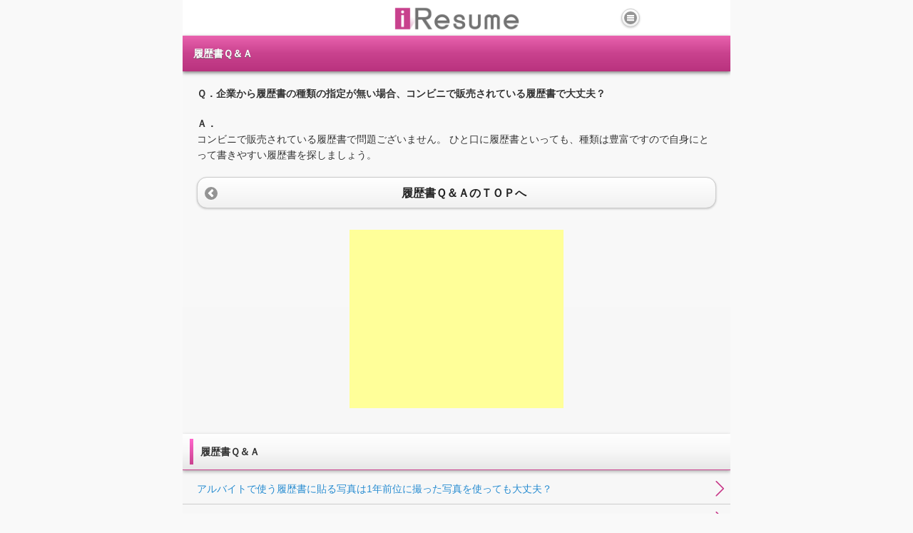

--- FILE ---
content_type: text/html; charset=UTF-8
request_url: https://iresume.jp/contents/rirekisyoqa/140804/
body_size: 5468
content:
<!DOCTYPE html><html lang="ja"><head><meta http-equiv="content-type" content="text/html;" /><meta charset="UTF-8" /><meta name="robots" content="INDEX,FOLLOW,NOARCHIVE" /><meta name="robots" content="noodp" /><meta name="robots" content="noydir" /><meta name="googlebot" content="INDEX,FOLLOW,NOARCHIVE" /><meta name="cache-control" content="CACHE" /><meta name="keywords" content="履歴書,種類,コンビニ,質問,qa,Ｑ＆Ａ,iResume" /><meta name="description" content="ご質問『企業から履歴書の種類の指定が無い場合、コンビニで販売されている履歴書で大丈夫？』に対するiResumeのご回答。" /><meta name="viewport" content="width=device-width, initial-scale=1.0, minimum-scale=1.0, maximum-scale=1.0, user-scalable=0" /><link rel="canonical" href="" /><link rel="stylesheet" type="text/css" href="/css/reset.css" /><link rel="stylesheet" type="text/css" href="/css/jquery.mobile-1.3.2.min.css" /><link rel="stylesheet" type="text/css" href="/css/my-custom-theme.min.css" /><link rel="stylesheet" type="text/css" href="/css/smf.css?140919001" /><link href="/apple-touch-icon.png"rel="apple-touch-icon"><script src="/script/jquery-1.9.1.min.js"></script><script src="/script/cmn.js"></script><script src="/script/jquery.mobile-1.3.2.min.js"></script><script async src="//pagead2.googlesyndication.com/pagead/js/adsbygoogle.js"></script><script type="text/javascript">var _gaq = _gaq || [];var pluginUrl = '//www.google-analytics.com/plugins/ga/inpage_linkid.js';_gaq.push(['_require', 'inpage_linkid', pluginUrl]);_gaq.push(['_setAccount', 'UA-35887219-1']);_gaq.push(['_trackPageview']);(function(){var ga = document.createElement('script'); ga.type = 'text/javascript'; ga.async = true;ga.src = ('https:' == document.location.protocol ? 'https://' : 'http://') + 'stats.g.doubleclick.net/dc.js';var s = document.getElementsByTagName('script')[0]; s.parentNode.insertBefore(ga, s);})();</script><title>企業から履歴書の種類の指定が無い場合、コンビニで販売されている履歴書で大丈夫？ - 履歴書Ｑ＆Ａ - iResume(アイレジュメ)</title></head><body id="pageTop">
<header id="header"><ul><li></li><li><a href="/"><img id="logo" src="/img/cmn/logo.png" /></a></li><li><a href="#slidemenu" data-role="button" data-icon="bars" data-iconpos="notext">メニュー</a></li></ul></header><div id="slidemenu" data-role="panel" data-position="left" data-display="push">

<ul data-role="listview"><li data-role="list-divider" data-theme="a">メニュー</li><li><a href="/contents/rirekisyoqa/">履歴書Ｑ＆Ａ</a></li><li><a href="/contents/rirekisyohtw/">履歴書の書き方(概要)</a></li><li><a href="/contents/rirekisyohtwdetail/">これで完璧！履歴書の書き方</a></li><li><a href="/contents/wishmotivehtw/">履歴書志望動機の書き方</a></li><li><a href="/contents/wishmotivesample/">履歴書志望動機の例文集</a></li><li><a href="/contents/syokumukeirekisyoabout/">職務経歴書とは</a></li><li><a href="/contents/seiwatbl/">西暦・和暦早見表</a></li><li><a href="/contents/yearcalc/">学歴入学年・卒業年計算</a></li><li><a href="/contents/ng/">iResumeNG集!</a></li><li><a href="/contents/jissen/">iResume実践編!退職/退職願FAQ</a></li><li><a href="/">iResumeトップページ</a></li></ul>
</div><p class="idx2">履歴書Ｑ＆Ａ</p>

<article>

	<div class="content">
		<h1>Ｑ．企業から履歴書の種類の指定が無い場合、コンビニで販売されている履歴書で大丈夫？</h1>
	</div>

	<div class="content">
		<h2>Ａ．</h2>
		<p>
コンビニで販売されている履歴書で問題ございません。
ひと口に履歴書といっても、種類は豊富ですので自身にとって書きやすい履歴書を探しましょう。
		</p>
	</div>

</article>
<div class="content">
	<a href="/contents/rirekisyoqa/" data-role="button" data-icon="arrow-l">履歴書Ｑ＆ＡのＴＯＰへ</a>
</div>






<div class="ctr mt30 mb30">
<!-- 300x250.1 -->
<ins class="adsbygoogle"
     style="display:inline-block;width:300px;height:250px"
     data-ad-client="ca-pub-4975683199123787"
     data-ad-slot="9499540953"></ins>
<script>
(adsbygoogle = window.adsbygoogle || []).push({});
</script>
</div>

<nav class="mt30">
<h2 class="idx">履歴書Ｑ＆Ａ</h2>
<ul class="linklist2">
<li><a href="/contents/rirekisyoqa/140401/"><span>アルバイトで使う履歴書に貼る写真は1年前位に撮った写真を使っても大丈夫？</span></a></li>
<li><a href="/contents/rirekisyoqa/140402/"><span>週内もしくは来週引っ越しを控えている場合、履歴書に記載する住所はどちらの住所を書くのが良い？</span></a></li>
<li><a href="/contents/rirekisyoqa/140403/"><span>履歴書に記載するのは西暦と元号のどちらが良い？</span></a></li>
<li><a href="/contents/rirekisyoqa/140404/"><span>試用期間で辞めた職歴を履歴書に書くべき？</span></a></li>
<li><a href="/contents/rirekisyoqa/140405/"><span>登録型の派遣社員として数箇所の派遣先に派遣された場合の履歴書の職歴欄の書き方は？</span></a></li>
<li><a href="/contents/rirekisyoqa/140406/"><span>多くの資格を所持しており、履歴書の資格欄に記載しきれない場合はどうすれば良い？</span></a></li>
<li><a href="/contents/rirekisyoqa/140407/"><span>履歴書の志望動機欄のような各欄の文字数は多い方が有利？</span></a></li>
<li><a href="/contents/rirekisyoqa/140408/"><span>100円ショップで売っている履歴書で不利になったりする？</span></a></li>
<li><a href="/contents/rirekisyoqa/140409/"><span>経歴詐称がバレるケースとは？</span></a></li>
<li><a href="/contents/rirekisyoqa/140410/"><span>アルバイトの履歴書に通勤手段を書かなければならないのだが書き方がわかない。</span></a></li>
<li><a href="/contents/rirekisyoqa/140501/"><span>先方にパスワード付きの履歴書PDFを添付したけど、先方が閲覧する場合どうなるの？</span></a></li>
<li><a href="/contents/rirekisyoqa/140502/"><span>デジタルデータでの履歴書提出しか認めていない企業で、履歴書に添付する証明写真を「デジカメで撮影した写真をjpeg形式で…」と指定された場合、写真屋さんに撮ってもらったCD-Rデータではダメ？</span></a></li>
<li><a href="/contents/rirekisyoqa/140503/"><span>履歴書を手渡しで提出する場合、封筒に入れる必要はある？</span></a></li>
<li><a href="/contents/rirekisyoqa/140504/"><span>履歴書の免許・資格はどの順番に書けば良いか？</span></a></li>
<li><a href="/contents/rirekisyoqa/140505/"><span>4月に大学に入学し、すぐに休学して翌年別の大学に入学した経歴はそのまま書くべき？</span></a></li>
<li><a href="/contents/rirekisyoqa/140506/"><span>履歴書の中で使う言葉は「～での」「～における」どちらがふさわしい？</span></a></li>
<li><a href="/contents/rirekisyoqa/140507/"><span>来月21歳になるけど、生年月日の年齢は20と21どちらを書くべき？</span></a></li>
<li><a href="/contents/rirekisyoqa/140508/"><span>履歴書の証明写真の顔が強張っています。撮り直すべき？</span></a></li>
<li><a href="/contents/rirekisyoqa/140509/"><span>アルバイト希望ですが、履歴書に希望の勤務期間や勤務時間は書かなくても大丈夫？</span></a></li>
<li><a href="/contents/rirekisyoqa/140510/"><span>履歴書はきれいに丁寧に書かないとだめ？</span></a></li>
<li><a href="/contents/rirekisyoqa/140601/"><span>『履歴書を送付』とあった場合、封筒に履歴書を入れて送るだけで良い？</span></a></li>
<li><a href="/contents/rirekisyoqa/140602/"><span>学校を卒業後、モデル活動をしていので職歴がない。職歴なしと書けば良い？</span></a></li>
<li><a href="/contents/rirekisyoqa/140603/"><span>履歴書の学歴欄は小学校、中学校、どこから記載すれば良い？</span></a></li>
<li><a href="/contents/rirekisyoqa/140604/"><span>転職活動時、履歴書と職務経歴書はＰＣで作成したもので大丈夫？</span></a></li>
<li><a href="/contents/rirekisyoqa/140605/"><span>現在大学生で就職活動中だが、数検3級は履歴書に書いても良い？</span></a></li>
<li><a href="/contents/rirekisyoqa/140606/"><span>販売員の求人に応募した際、電話で履歴書の写真が重要と言われた。これは顔が良くないとダメということ？</span></a></li>
<li><a href="/contents/rirekisyoqa/140607/"><span>派遣の経験がある場合、履歴書には派遣元と派遣先どちらを書くべき？</span></a></li>
<li><a href="/contents/rirekisyoqa/140608/"><span>子育て中のママですが、そろそろ落ち着いたのでパートの募集に応募したいのですが、履歴書の扶養欄の書き方が良く分からず困っています。</span></a></li>
<li><a href="/contents/rirekisyoqa/140609/"><span>応募先へ履歴書を送る際の宛名は、様、御中どちらで書けば良いのか。</span></a></li>
<li><a href="/contents/rirekisyoqa/140610/"><span>アルバイトの応募に職務経歴書は必要？</span></a></li>
<li><a href="/contents/rirekisyoqa/140701/"><span>ネットで海外の履歴書を見たけどとてもオシャレだった。真似しても良い？</span></a></li>
<li><a href="/contents/rirekisyoqa/140702/"><span>転職活動をしていますが、今時手書きの履歴書しか認めない企業は何を考えているのか。</span></a></li>
<li><a href="/contents/rirekisyoqa/140703/"><span>手元に青いボールペンしかないのですが、青字で履歴書をかいたらダメ？</span></a></li>
<li><a href="/contents/rirekisyoqa/140704/"><span>転職が多くて採用されない。「一身上の都合の為」を「会社都合の為」と書いた方が良い？</span></a></li>
<li><a href="/contents/rirekisyoqa/140705/"><span>履歴書の「特技・得意な科目・クラブ・スポーツ・文化・ボランティア活動など」という欄で、人に自慢でき、書けるようなものがない。</span></a></li>
<li><a href="/contents/rirekisyoqa/140706/"><span>転職用の履歴書の「文化活動から得たもの」という欄で、学生時代は帰宅部で特に活動をしていなかったので書けなくて困っている。</span></a></li>
<li><a href="/contents/rirekisyoqa/140707/"><span>軽作業のアルバイトに応募するのですが、単純にお金を稼ぎたいだけなので、志望動機に何を書いていいのかわからない。</span></a></li>
<li><a href="/contents/rirekisyoqa/140801/"><span>履歴書の写真と鏡に映る顔が異なるのですが、まずい？</span></a></li>
<li><a href="/contents/rirekisyoqa/140802/"><span>履歴書の写真は笑顔の方が有利？</span></a></li>
<li><a href="/contents/rirekisyoqa/140803/"><span>契約社員として期間満了を迎えたが、1週間後に同じ会社でまた契約社員として働いた経歴がある。履歴書にどのように記載すべき？</span></a></li>
<li><a href="/contents/rirekisyoqa/140804/"><span>企業から履歴書の種類の指定が無い場合、コンビニで販売されている履歴書で大丈夫？</span></a></li>
<li><a href="/contents/rirekisyoqa/140805/"><span>履歴書の特技欄に早起きが得意なことを書きたいのですが、変ですか？</span></a></li>
<li><a href="/contents/rirekisyoqa/140806/"><span>特技欄に書ける特技とは何ですか？</span></a></li>
<li><a href="/contents/rirekisyoqa/140807/"><span>高校生なのですが、履歴書の電話番号欄には自分の携帯電話の番号を記載すれば良いですか？</span></a></li>
<li><a href="/contents/rirekisyoqa/140808/"><span>現在高校生ですが、アルバイトの履歴書に貼る写真は制服がいいですか？</span></a></li>
<li><a href="/contents/rirekisyoqa/140901/"><span>履歴書を郵送する場合、折り目がつかないように大きい封筒で送ると書類選考で有利になる？</span></a></li>
<li><a href="/contents/rirekisyoqa/140902/"><span>転職の際に、志望動機は重要視されるのですか？何ができるのかが重要だと思うのですが･･･</span></a></li>
<li><a href="/contents/rirekisyoqa/140903/"><span>現在勤めている会社を辞めようと思っているのですが、転職活動の際、在職中・離職中で有利・不利はありますか？</span></a></li>
<li><a href="/contents/rirekisyoqa/140904/"><span>履歴書の写真サイズに決まりはありますか？</span></a></li>
<li><a href="/contents/rirekisyoqa/140905/"><span>アルバイトの経験しかないが、履歴書の職歴欄にアルバイトの経歴を書いても良い？</span></a></li>
<li><a href="/contents/rirekisyoqa/140906/"><span>アルバイトの求人に応募する際、『履歴書持参』としか書かれていないので職務経歴書は用意しなくても良い？</span></a></li>
<li><a href="/contents/rirekisyoqa/140907/"><span>一週間前に履歴書を送付したのですが、連絡がきません。不採用なのでしょうか？</span></a></li>
<li><a href="/contents/rirekisyoqa/140908/"><span>履歴書を書いている途中でボールペンのインクが切れてしまった。ペンを変えても良い？</span></a></li>
<li><a href="/contents/rirekisyoqa/140909/"><span>バイク(大型)の免許は履歴書の資格欄に書いても良い？</span></a></li>
<li><a href="/contents/rirekisyoqa/141001/"><span>珍しい4年制の専門学校を卒業したが、そのまま履歴書に書くと留年したと思われるのが怖い。</span></a></li>
<li><a href="/contents/rirekisyoqa/141002/"><span>転職回数が多くて履歴書に書ききれない。どうしたら良い？</span></a></li>
<li><a href="/contents/rirekisyoqa/141003/"><span>バイトの面接があるのですが、履歴書持参と書いてないので持っていかなくても良い？</span></a></li>
<li><a href="/contents/rirekisyoqa/141004/"><span>履歴書の証明写真はどこで撮ったらいいの？</span></a></li>
<li><a href="/contents/rirekisyoqa/141005/"><span>転職の面接で志望動機を聞いてくる会社が少ないのですが、相手にしてもらえてないのでしょうか？</span></a></li>
<li><a href="/contents/rirekisyoqa/141101/"><span>履歴書を郵送するときに気を付けるポイントはありますか？</span></a></li>
<li><a href="/contents/rirekisyoqa/141102/"><span>正社員雇用前提で2か月程アルバイトとして入社し、その後正社員に切り替わり4年ほど働きました。アルバイトの期間と正社員の期間を分けて書けば良いのでしょうか？</span></a></li>
<li><a href="/contents/rirekisyoqa/141103/"><span>書面で送られてきた不採用通知に履歴書を返却しないと宣言している企業があるのですが、何故返却してくれないのでしょうか。</span></a></li>
<li><a href="/contents/rirekisyoqa/141104/"><span>履歴書の希望欄に給与の希望金額を書いても良い？</span></a></li>
<li><a href="/contents/rirekisyoqa/141105/"><span>志望動機で、この企業で働きたいんだという意気込みをどのように表現したら良い？</span></a></li>
<li><a href="/contents/rirekisyoqa/141201/"><span>現在転職活動中で、3月末日での退職が決まっています。職歴欄に退職年月を記載しても良い？</span></a></li>
<li><a href="/contents/rirekisyoqa/141202/"><span>履歴書の「趣味・特技」欄について、音楽鑑賞と読書はダメと教わったのですが何故？</span></a></li>
<li><a href="/contents/rirekisyoqa/141203/"><span>結構痛いメールアドレスを使用しているのですが、履歴書のメール欄に記載したら選考で不利になりますか？</span></a></li>
<li><a href="/contents/rirekisyoqa/141204/"><span>卒業した学校の名称が変更になった場合、履歴書にはどっちの学校名を記載すれば良い？</span></a></li>
<li><a href="/contents/rirekisyoqa/150901/"><span>誕生日が1989年1月3日なのですが、昭和64年と平成元年のどちらを記入すれば良い？</span></a></li>
</ul>
</nav>






<div class="mt30 ctr"><!-- 320x50.1 --><ins class="adsbygoogle" style="display:inline-block;width:320px;height:50px" data-ad-client="ca-pub-4975683199123787" data-ad-slot="6546074552"></ins><script>(adsbygoogle = window.adsbygoogle || []).push({});</script></div><footer class="mt30"><div class="content"><div class="mt30 mb15"><a href="#pageTop" class="totop" data-role="button" data-icon="arrow-u">このページのＴＯＰへ</a></div><div class="mb30"><a href="/" data-role="button" data-icon="home">iResumeのＴＯＰページへ</a></div></div><h2 class="idx">メニュー</h2><ul class="linklist"><li><a href="/contents/rirekisyoqa/">履歴書Ｑ＆Ａ</a></li><li><a href="/contents/rirekisyohtw/">履歴書の書き方(概要)</a></li><li><a href="/contents/rirekisyohtwdetail/">これで完璧！履歴書の書き方</a></li><li><a href="/contents/wishmotivehtw/">履歴書志望動機の書き方</a></li><li><a href="/contents/wishmotivesample/">履歴書志望動機の例文集</a></li><li><a href="/contents/syokumukeirekisyoabout/">職務経歴書とは</a></li><li><a href="/contents/seiwatbl/">西暦・和暦早見表</a></li><li><a href="/contents/yearcalc/">学歴入学年・卒業年計算</a></li><li><a href="/contents/ng/">iResumeNG集!</a></li><li><a href="/contents/jissen/">iResume実践編!退職/退職願FAQ</a></li><li><a href="/">iResumeトップページ</a></li></ul><div class="idx2 ctr">(C) 2021 SE plus Co., Ltd.</div></footer></body></html>

--- FILE ---
content_type: text/html; charset=utf-8
request_url: https://www.google.com/recaptcha/api2/aframe
body_size: 266
content:
<!DOCTYPE HTML><html><head><meta http-equiv="content-type" content="text/html; charset=UTF-8"></head><body><script nonce="isJjGp2YPvYQahVETwrawA">/** Anti-fraud and anti-abuse applications only. See google.com/recaptcha */ try{var clients={'sodar':'https://pagead2.googlesyndication.com/pagead/sodar?'};window.addEventListener("message",function(a){try{if(a.source===window.parent){var b=JSON.parse(a.data);var c=clients[b['id']];if(c){var d=document.createElement('img');d.src=c+b['params']+'&rc='+(localStorage.getItem("rc::a")?sessionStorage.getItem("rc::b"):"");window.document.body.appendChild(d);sessionStorage.setItem("rc::e",parseInt(sessionStorage.getItem("rc::e")||0)+1);localStorage.setItem("rc::h",'1768818660860');}}}catch(b){}});window.parent.postMessage("_grecaptcha_ready", "*");}catch(b){}</script></body></html>

--- FILE ---
content_type: text/css
request_url: https://iresume.jp/css/my-custom-theme.min.css
body_size: 2150
content:
/*!
* jQuery Mobile 1.3.2
* Git HEAD hash: 528cf0e96940644ea644096bfeb913ed920ffaef <> Date: Fri Jul 19 2013 22:17:57 UTC
* http://jquerymobile.com
*
* Copyright 2010, 2013 jQuery Foundation, Inc. and other contributors
* Released under the MIT license.
* http://jquery.org/license
*
*/

.ui-bar-a{border:1px solid #99125e ;background:#c9428e ;color:#ffffff ;font-weight:bold;text-shadow:0  1px  0  #c9428e ;background-image:-webkit-gradient(linear,left top,left bottom,from( #c9428e ),to( #c9428e )); background-image:-webkit-linear-gradient( #c9428e,#c9428e ); background-image:   -moz-linear-gradient( #c9428e,#c9428e ); background-image:    -ms-linear-gradient( #c9428e,#c9428e ); background-image:     -o-linear-gradient( #c9428e,#c9428e ); background-image:        linear-gradient( #c9428e,#c9428e );}.ui-bar-a .ui-link-inherit{color:#ffffff ;}.ui-bar-a a.ui-link{color:#ddf0f8 ;font-weight:bold;}.ui-bar-a a.ui-link:visited{   color:#ddf0f8 ;}.ui-bar-a a.ui-link:hover{color:#ddf0f8 ;}.ui-bar-a a.ui-link:active{color:#ddf0f8 ;}.ui-bar-a,.ui-bar-a input,.ui-bar-a select,.ui-bar-a textarea,.ui-bar-a button{    font-family:Helvetica,Arial,sans-serif ;}.ui-body-a,.ui-overlay-a{border:1px solid #999999 ;color:#333333 ;text-shadow:0  1px  0  #ffffff ;background:#eae7e3 ;background-image:-webkit-gradient(linear,left top,left bottom,from( #eae7e3 ),to( #eae7e3 )); background-image:-webkit-linear-gradient( #eae7e3,#eae7e3 ); background-image:   -moz-linear-gradient( #eae7e3,#eae7e3 ); background-image:    -ms-linear-gradient( #eae7e3,#eae7e3 ); background-image:     -o-linear-gradient( #eae7e3,#eae7e3 ); background-image:        linear-gradient( #eae7e3,#eae7e3 );}.ui-overlay-a{background-image:none;border-width:0;}.ui-body-a,.ui-body-a input,.ui-body-a select,.ui-body-a textarea,.ui-body-a button{    font-family:Helvetica,Arial,sans-serif ;}.ui-body-a .ui-link-inherit{color:#333333 ;}.ui-body-a .ui-link{color:#2489ce ;font-weight:bold;}.ui-body-a .ui-link:visited{   color:#2489ce ;}.ui-body-a .ui-link:hover{color:#2489ce ;}.ui-body-a .ui-link:active{color:#2489ce ;}.ui-btn-up-a{border:1px solid #cccccc ;background:#f2f2f2 ;font-weight:bold;color:#333333 ;text-shadow:0  1px  0  #ffffff ;background-image:-webkit-gradient(linear,left top,left bottom,from( #f2f2f2 ),to( #f2f2f2 )); background-image:-webkit-linear-gradient( #f2f2f2,#f2f2f2 ); background-image:   -moz-linear-gradient( #f2f2f2,#f2f2f2 ); background-image:    -ms-linear-gradient( #f2f2f2,#f2f2f2 ); background-image:     -o-linear-gradient( #f2f2f2,#f2f2f2 ); background-image:        linear-gradient( #f2f2f2,#f2f2f2 );}.ui-btn-up-a:visited,.ui-btn-up-a a.ui-link-inherit{color:#333333 ;}.ui-btn-hover-a{border:1px solid #bbbbbb ;background:#d7d7d7 ;font-weight:bold;color:#333333 ;text-shadow:0  1px  0  #ffffff ;background-image:-webkit-gradient(linear,left top,left bottom,from( #d7d7d7 ),to( #d7d7d7 )); background-image:-webkit-linear-gradient( #d7d7d7,#d7d7d7 ); background-image:   -moz-linear-gradient( #d7d7d7,#d7d7d7 ); background-image:    -ms-linear-gradient( #d7d7d7,#d7d7d7 ); background-image:     -o-linear-gradient( #d7d7d7,#d7d7d7 ); background-image:        linear-gradient( #d7d7d7,#d7d7d7 );}.ui-btn-hover-a:visited,.ui-btn-hover-a:hover,.ui-btn-hover-a a.ui-link-inherit{color:#333333 ;}.ui-btn-down-a{border:1px solid #666666 ;background:#C8448E ;font-weight:bold;color:#ffffff ;text-shadow:0  1px  0  #333333 ;background-image:-webkit-gradient(linear,left top,left bottom,from( #B8347E ),to( #D8549E )); background-image:-webkit-linear-gradient( #B8347E,#D8549E ); background-image:   -moz-linear-gradient( #B8347E,#D8549E ); background-image:    -ms-linear-gradient( #B8347E,#D8549E ); background-image:     -o-linear-gradient( #B8347E,#D8549E ); background-image:        linear-gradient( #B8347E,#D8549E );}.ui-btn-down-a:visited,.ui-btn-down-a:hover,.ui-btn-down-a a.ui-link-inherit{color:#ffffff ;}.ui-btn-up-a,.ui-btn-hover-a,.ui-btn-down-a{    font-family:Helvetica,Arial,sans-serif ;text-decoration:none;}a.ui-link-inherit{text-decoration:none !important;}.ui-btn-active{border:1px solid #b9327e ;background:#c9428e ;font-weight:bold;color:#ffffff ;cursor:pointer;text-shadow:0  1px  0  #c9428e ;text-decoration:none;background-image:-webkit-gradient(linear,left top,left bottom,from( #c9428e ),to( #c9428e )); background-image:-webkit-linear-gradient( #c9428e,#c9428e ); background-image:   -moz-linear-gradient( #c9428e,#c9428e ); background-image:    -ms-linear-gradient( #c9428e,#c9428e ); background-image:     -o-linear-gradient( #c9428e,#c9428e ); background-image:        linear-gradient( #c9428e,#c9428e );     font-family:Helvetica,Arial,sans-serif ;}.ui-btn-active:visited,.ui-btn-active:hover,.ui-btn-active a.ui-link-inherit{color:#ffffff ;}.ui-btn-inner{border-top:1px solid #fff;border-color:rgba(255,255,255,.3);}.ui-corner-all{-webkit-border-radius:.6em ;border-radius:.6em ;}.ui-br{border-color:rgb(130,130,130);border-color:rgba(130,130,130,.3);border-style:solid;}.ui-disabled{filter:Alpha(Opacity=30);opacity:.3;zoom:1;}.ui-disabled,.ui-disabled a{cursor:default !important;pointer-events:none;}.ui-icon,.ui-icon-searchfield:after{background:#666666 ;background:rgba(0,0,0,.4) ;background-image:url(images/icons-18-white.png) ;background-repeat:no-repeat;-webkit-border-radius:9px;border-radius:9px;}.ui-icon-alt .ui-icon,.ui-icon-alt .ui-icon-searchfield:after{background-color:#fff;background-color:rgba(255,255,255,.3);background-image:url(images/icons-18-black.png);background-repeat:no-repeat;}.ui-icon-nodisc .ui-icon,.ui-icon-nodisc .ui-icon-searchfield:after,.ui-icon-nodisc .ui-icon-alt .ui-icon,.ui-icon-nodisc .ui-icon-alt .ui-icon-searchfield:after{background-color:transparent;}.ui-icon-plus{background-position:-1px -1px;}.ui-icon-minus{background-position:-37px -1px;}.ui-icon-delete{background-position:-73px -1px;}.ui-icon-arrow-r{background-position:-108px -1px;}.ui-icon-arrow-l{background-position:-144px -1px;}.ui-icon-arrow-u{background-position:-180px -1px;}.ui-icon-arrow-d{background-position:-216px -1px;}.ui-icon-check{background-position:-252px -1px;}.ui-icon-gear{background-position:-288px -1px;}.ui-icon-refresh{background-position:-323px -1px;}.ui-icon-forward{background-position:-360px -1px;}.ui-icon-back{background-position:-396px -1px;}.ui-icon-grid{background-position:-432px -1px;}.ui-icon-star{background-position:-467px -1px;}.ui-icon-alert{background-position:-503px -1px;}.ui-icon-info{background-position:-539px -1px;}.ui-icon-home{background-position:-575px -1px;}.ui-icon-search,.ui-icon-searchfield:after{background-position:-611px -1px;}.ui-icon-checkbox-on{background-position:-647px -1px;}.ui-icon-checkbox-off{background-position:-683px -1px;}.ui-icon-radio-on{background-position:-718px -1px;}.ui-icon-radio-off{background-position:-754px -1px;}.ui-icon-bars{background-position:-788px -1px;}.ui-icon-edit{background-position:-824px -1px;}@media only screen and (-webkit-min-device-pixel-ratio:1.3),      only screen and (min--moz-device-pixel-ratio:1.3),      only screen and (min-resolution:200dpi){.ui-icon-plus,.ui-icon-minus,.ui-icon-delete,.ui-icon-arrow-r,.ui-icon-arrow-l,.ui-icon-arrow-u,.ui-icon-arrow-d,.ui-icon-check,.ui-icon-gear,.ui-icon-refresh,.ui-icon-forward,.ui-icon-back,.ui-icon-grid,.ui-icon-star,.ui-icon-alert,.ui-icon-info,.ui-icon-home,.ui-icon-bars,.ui-icon-edit,.ui-icon-search,.ui-icon-searchfield:after,.ui-icon-checkbox-off,.ui-icon-checkbox-on,.ui-icon-radio-off,.ui-icon-radio-on{background-image:url(images/icons-36-white.png);-moz-background-size:864px 18px;-o-background-size:864px 18px;-webkit-background-size:864px 18px;background-size:864px 18px;}.ui-icon-alt .ui-icon{background-image:url(images/icons-36-black.png);}.ui-icon-plus{background-position:0 50%;}.ui-icon-minus{background-position:-36px 50%;}.ui-icon-delete{background-position:-72px 50%;}.ui-icon-arrow-r{background-position:-108px 50%;}.ui-icon-arrow-l{background-position:-144px 50%;}.ui-icon-arrow-u{background-position:-179px 50%;}.ui-icon-arrow-d{background-position:-215px 50%;}.ui-icon-check{background-position:-252px 50%;}.ui-icon-gear{background-position:-287px 50%;}.ui-icon-refresh{background-position:-323px 50%;}.ui-icon-forward{background-position:-360px 50%;}.ui-icon-back{background-position:-395px 50%;}.ui-icon-grid{background-position:-431px 50%;}.ui-icon-star{background-position:-467px 50%;}.ui-icon-alert{background-position:-503px 50%;}.ui-icon-info{background-position:-538px 50%;}.ui-icon-home{background-position:-575px 50%;}.ui-icon-search,.ui-icon-searchfield:after{background-position:-611px 50%;}.ui-icon-checkbox-on{background-position:-647px 50%;}.ui-icon-checkbox-off{background-position:-683px 50%;}.ui-icon-radio-on{background-position:-718px 50%;}.ui-icon-radio-off{background-position:-754px 50%;}.ui-icon-bars{background-position:-788px 50%;}.ui-icon-edit{background-position:-824px 50%;}}.ui-checkbox .ui-icon,.ui-selectmenu-list .ui-icon{-webkit-border-radius:3px;border-radius:3px;}.ui-icon-checkbox-off,.ui-icon-radio-off{background-color:transparent;}.ui-checkbox-on .ui-icon,.ui-radio-on .ui-icon{background-color:#c9428e ; }.ui-icon-loading{background:url(images/ajax-loader.gif);background-size:46px 46px;}.ui-btn-corner-all{-webkit-border-radius:1em ;border-radius:1em ;}.ui-corner-all,.ui-btn-corner-all{-webkit-background-clip:padding;background-clip:padding-box;}.ui-overlay{background:#666;filter:Alpha(Opacity=50);opacity:.5;position:absolute;width:100%;height:100%;}.ui-overlay-shadow{-moz-box-shadow:0 0 12px rgba(0,0,0,.6);-webkit-box-shadow:0 0 12px rgba(0,0,0,.6);box-shadow:0 0 12px rgba(0,0,0,.6);}.ui-shadow{-moz-box-shadow:0 1px 3px  rgba(0,0,0,.2) ;-webkit-box-shadow:0 1px 3px  rgba(0,0,0,.2) ;box-shadow:0 1px 3px  rgba(0,0,0,.2) }.ui-bar-a .ui-shadow,.ui-bar-b .ui-shadow,.ui-bar-c .ui-shadow {-moz-box-shadow:0 1px 0 rgba(255,255,255,.3);-webkit-box-shadow:0 1px 0 rgba(255,255,255,.3);box-shadow:0 1px 0 rgba(255,255,255,.3);}.ui-shadow-inset{-moz-box-shadow:inset 0 1px 4px rgba(0,0,0,.2);-webkit-box-shadow:inset 0 1px 4px rgba(0,0,0,.2);box-shadow:inset 0 1px 4px rgba(0,0,0,.2);}.ui-icon-shadow{-moz-box-shadow:0 1px 0 rgba(255,255,255,.4) ;-webkit-box-shadow:0 1px 0 rgba(255,255,255,.4) ;box-shadow:0 1px 0 rgba(255,255,255,.4) ;}.ui-btn:focus,.ui-link-inherit:focus{outline:0;}.ui-btn.ui-focus{z-index:1;}.ui-focus,.ui-btn:focus{-moz-box-shadow:inset 0 0 3px #c9428e,0 0 9px #c9428e ;-webkit-box-shadow:inset 0 0 3px #c9428e,0 0 9px #c9428e ;box-shadow:inset 0 0 3px #c9428e,0 0 9px #c9428e ;}.ui-input-text.ui-focus,.ui-input-search.ui-focus{-moz-box-shadow:0 0 12px #c9428e ;-webkit-box-shadow:0 0 12px #c9428e ;box-shadow:0 0 12px #c9428e ;}.ui-mobile-nosupport-boxshadow *{-moz-box-shadow:none !important;-webkit-box-shadow:none !important;box-shadow:none !important;}.ui-mobile-nosupport-boxshadow .ui-focus,.ui-mobile-nosupport-boxshadow .ui-btn:focus,.ui-mobile-nosupport-boxshadow .ui-link-inherit:focus{outline-width:1px;outline-style:auto;}

--- FILE ---
content_type: text/css
request_url: https://iresume.jp/css/smf.css?140919001
body_size: 3809
content:
select {
	padding:5px 0;
}

ul {
	list-style:none;
}

a {
	text-decoration:none;
}

ul.col li {
	float:left;
	margin-right:15px;
}

ul.col:after {
	content:"";
	clear:both;
	height:0;
	display:block;
	visibility:hidden;
}

.inline {
	display:inline;
}

.mt5 {
	margin-top:5px !important;
}

.mt10 {
	margin-top:10px !important;
}

.mt15 {
	margin-top:15px !important;
}

.mt30 {
	margin-top:30px !important;
}

.mb5 {
	margin-bottom:5px !important;
}

.mb10 {
	margin-bottom:10px !important;
}

.mb15 {
	margin-bottom:15px !important;
}

.mb30 {
	margin-bottom:30px !important;
}

.mr5 {
	margin-right:5px !important;
}

.mr10 {
	margin-right:10px !important;
}

.mr15 {
	margin-right:15px !important;
}

.mr30 {
	margin-right:30px !important;
}

.ml5 {
	margin-left:5px !important;
}

.ml10 {
	margin-left:10px !important;
}

.ml15 {
	margin-left:15px !important;
}

.ml30 {
	margin-left:30px !important;
}

.bold {
	font-weight:bold;
}

.red {
	color:#c00;
}

.rightgray {
	color:#999999;
	text-shadow:1px 1px 1px #e7e7e7;
}

.topbdr {
	border-top:1px solid #999999;
}

.ctr {
	text-align:center;
}


.lft {
	text-align:left;
}

.rit {
	text-align:right;
}

.line_d_1 {
	display:block;
	margin-top:15px;
	padding-bottom:15px;
	border-top:1px dotted #999999;
}

.line_s_1 {
	display:block;
	margin-top:15px;
	padding-bottom:15px;
	border-top:1px solid #999999;
}

.tline1 {
	border-top:1px solid #999999;
}

.tline2 {
	border-top:1px solid #ccc;
}

.uline1 {
	margin-bottom:10px;
	padding-bottom:5px;
	border-bottom:1px solid #999999;
}

/*------------------------------------------------------------------------------
　スマホ
------------------------------------------------------------------------------*/

html {
	-webkit-text-size-adjust:none; /*デバイスにあわせて文字のサイズを自動調整をOFF*/
}

body {
	margin:0 auto;
	line-height:160%;
	font-size:14px;
	font-family: sans-serif;
	background-color:#eae7e3;
}

.ui-page {
	max-width: 768px !important;
	margin-left: auto !important;
	margin-right: auto !important;
	position: relative !important;
}

/*------------------------------------------------------------------------------
　ヘッダー
------------------------------------------------------------------------------*/
#header {
	width: 100%;
	height: 50px;
	background-color:#fff;
}

#header ul {
	display: table;
	width: 100%;
}

#header ul li {
	display: table-cell;
}

#header ul li:nth-child(1) {
	width: 20%;
	text-align:left;
	vertical-align: middle;
	line-height: 50px;
}

#header ul li:nth-child(2) {
	width: 60%;
	text-align: center;
	vertical-align: middle;
	line-height: 50px;
}

#header ul li:nth-child(3) {
	width: 20%;
	text-align:right;
	vertical-align: middle;
	line-height: 50px;
}

img#logo {
	height: 38px;
	margin: 0 auto;
	vertical-align: middle;
}

.menu {
	margin-right: 20px;
}

/*------------------------------------------------------------------------------
　TOPページ
------------------------------------------------------------------------------*/

#topbnr {
	margin:0 auto 15px auto;
	position: relative;
}

#topbnr img {
	width:100%;
	height:auto;

}

#topbnr h1 {
	position: absolute;
	top: 0;
	left: 0;
	padding: 20px;
	font-size: 20px;
	font-weight: bold;
	line-height: 26px;
	text-shadow: 0px 1px 1px #fff;
	color: #666;
}

#topbnr h1 .strong {
	color: #c9428e;
}

.notice dl dt {
	padding: 0 20px;
}

.notice dl dt time {
	color: #666;
	font-size:12px;
}

.notice dl dd {
	padding: 5px 20px 10px 20px;
	border-bottom: 1px solid #ccc;
	margin-bottom: 10px;
}

/*------------------------------------------------------------------------------
　共通部品
------------------------------------------------------------------------------*/

#topicpath {
	padding:0 15px;
	font-size:10pt;
}

/*----- ボタン -----*/

[class*="btn_"] {
	-webkit-box-sizing: border-box;
	box-sizing: border-box;

	-webkit-border-radius: 0.2em;
	border-radius: 0.2em;

	display: block;
	width: 90%;
	margin: 15px auto;
	line-height: 48px;
	vertical-align: middle;
	text-align: center;
	text-decoration: normal;
	cursor:pointer;
	color: #fff;
	font-weight: bold;
	border: 1px solid #fff;

	text-shadow: 0px 1px 1px #666;
}

[class*="btn_"]:link,
[class*="btn_"]:visited,
[class*="btn_"]:hover,
[class*="btn_"]:active {
	color: #fff !important;
}


.btn_01 {
	background: #bbbbbb;
	background-image: -webkit-gradient(linear, left top, left bottom, color-stop(0%,#cccccc), color-stop(0%,#bbbbbb), color-stop(100%,#999999)); /* Chrome,Safari4+ */
	background-image: -webkit-linear-gradient(top, #cccccc 0%, #bbbbbb 50%, #999999 100%); /* Chrome10+,Safari5.1+ */
	background-image: -moz-linear-gradient(top, #cccccc 0%, #bbbbbb 50%, #999999 100%); /* FF3.6+ */
	background-image: -o-linear-gradient(top,  #cccccc 0%,#bbbbbb 50%, #999999 100%); /* Opera 11.10+ */
	background-image: -ms-linear-gradient(top, #cccccc 0%, #bbbbbb 50%, #999999 100%); /* IE10+ */
	background-image: linear-gradient(to bottom, #cccccc 0%, #bbbbbb 50%, #999999 100%); /* W3C */
	border-color: #ccc #666 #666 #ccc;
}

.btn_02 {
	background: #c9428e;
	background-image: -webkit-gradient(linear, left top, left bottom, color-stop(0%,#eb64b0), color-stop(0%,#a7206c), color-stop(100%,#97105c)); /* Chrome,Safari4+ */
	background-image: -webkit-linear-gradient(-90deg, #eb64b0 0%, #a7206c 50%, #97105c 100%); /* Chrome10+,Safari5.1+ */
	background-image: -moz-linear-gradient(top, #eb64b0 0%, #a7206c 50%, #97105c 100%); /* FF3.6+ */
	background-image: -o-linear-gradient(top,  #eb64b0 0%,#a7206c 50%, #97105c 100%); /* Opera 11.10+ */
	background-image: -ms-linear-gradient(top, #eb64b0 0%, #a7206c 50%, #97105c 100%); /* IE10+ */
	background-image: linear-gradient(to bottom, #eb64b0 0%, #a7206c 50%, #97105c 100%); /* W3C */
	border-color: #fb74c0 #87004c #87004c #fb74c0;
}

.btn_min {
	-webkit-box-shadow: 0 1px 2px 0px rgba(0,0,0,.5);
	-moz-box-shadow: 0 1px 2px 0px rgba(0,0,0,.5);
	-o-box-shadow: 0 1px 2px 0px rgba(0,0,0,.5);
	-ms-box-shadow: 0 1px 2px 0px rgba(0,0,0,.5);
	box-shadow: 0 1px 2px 0px rgba(0,0,0,.5);

	background: #bbbbbb;
	background-image: -webkit-gradient(linear, left top, left bottom, color-stop(0%,#cccccc), color-stop(0%,#bbbbbb), color-stop(100%,#999999)); /* Chrome,Safari4+ */
	background-image: -webkit-linear-gradient(top, #cccccc 0%, #bbbbbb 50%, #999999 100%); /* Chrome10+,Safari5.1+ */
	background-image: -moz-linear-gradient(top, #cccccc 0%, #bbbbbb 50%, #999999 100%); /* FF3.6+ */
	background-image: -o-linear-gradient(top,  #cccccc 0%,#bbbbbb 50%, #999999 100%); /* Opera 11.10+ */
	background-image: -ms-linear-gradient(top, #cccccc 0%, #bbbbbb 50%, #999999 100%); /* IE10+ */
	background-image: linear-gradient(to bottom, #cccccc 0%, #bbbbbb 50%, #999999 100%); /* W3C */
	border-color: #ccc #666 #666 #ccc;

	margin: 5px;
	line-height: 30px;
	text-align: center;
	vertical-align: middle;
}

/*----- フレキシブルボックス -----*/

.box_list li {
	border-bottom: 1px solid #ccc;
}

.box_list li:first-child {
	border-top: 1px solid #ccc;
}

.box_list li:last-child {
	margin-bottom: 15px;
}

.box_list li a {
	display: -webkit-box;
	display: -moz-box;
	display: box;

	display: -webkit-flex;
	display: -moz-flex;
	display: flex;

	width: 100%;
}

.box_list li a,
.box_list li a:link,
.box_list li a:visited,
.box_list li a:hover,
.box_list li a:active {
	color: #333 !important;
}

.box_list figure {
	-webkit-box-sizing: border-box;
	-moz-box-sizing: border-box;
	-o-box-sizing: border-box;
	-ms-box-sizing: border-box;
	box-sizing: border-box;

	width: 30%;
	padding: 15px 10px;
	line-height: 0;
}

.box_list figure img {
	width: 100%;
	height: auto;
}

.box_list article {
	-webkit-box-sizing: border-box;
	-moz-box-sizing: border-box;
	-o-box-sizing: border-box;
	-ms-box-sizing: border-box;
	box-sizing: border-box;

	width: 70%;
	padding: 15px 30px 15px 0;
}

.box_list article .box_list_ttl {
	font-weight: bold;
	margin-bottom: 5px;
}

.box_list article p {
	font-size: 12px;
	color: #666;
	font-weight: normal !important;
}

/*-----  -----*/

.nav ul {
	display: table;
	width: 100%;
}

.nav li {
	-moz-box-sizing: border-box;
	box-sizing: border-box;
	display: table-cell;
	vertical-align: middle;
	border-bottom: 1px solid #ccc;
}

.nav li a {
	display: block;
	padding: 0px 20px;
	line-height: 50px;
	vertical-align: middle;
}

.nav li a {
	background-image: url(/img/cmn/icon_link.png);
	background-position: right center;
	background-repeat: no-repeat;
	background-size: 30px 30px;
	font-weight: normal !important;
}

/*-----  -----*/

.linklist li {
	line-height: 50px;
	color: #333;
	border-bottom: 1px solid #ccc;
}

.linklist li a {
	display: block;
	padding: 0 20px;
	line-height: 50px;
}

.linklist li.nolink {
	padding: 0 20px;
}

.box_list li,
.linklist li a,
.linklist2 li a {
	background-image: url(/img/cmn/icon_link.png);
	background-position: right center;
	background-repeat: no-repeat;
	background-size: 30px 30px;
	font-weight: normal !important;
}

.linklist li.wind a {
	background-image: url(/img/cmn/icon_link_window.png);
	background-position: right center;
	background-repeat: no-repeat;
	background-size: 30px 30px;
}

.linklist li.slide a {
	background-image: url(/img/cmn/icon_link_slide.png);
	background-position: right center;
	background-repeat: no-repeat;
	background-size: 30px 40px;
}

.linklist2 li {
	color: #333;
	border-bottom: 1px solid #ccc;
}

.linklist2 li a {
	display: block;
	padding: 10px 20px;
}

.linklist2 li a span {
	line-height: 120%;
}

/*-----  -----*/

/*----- その他 -----*/

br.clr {
	clear:both;
	line-height:0pt;
}

.idx {
	background: -webkit-gradient(linear, left top, left bottom, color-stop(0%,#fff), color-stop(50%,#f7f7f7), color-stop(100%,#e7e7e7)); /* Chrome,Safari4+ */
	background: -webkit-linear-gradient(-90deg, #fff 0%, #f7f7f7 50%, #e7e7e7 100%); /* Chrome10+,Safari5.1+ */
	background: -moz-linear-gradient(top, #fff 0%, #f7f7f7 50%, #e7e7e7 100%); /* FF3.6+ */
	background: -o-linear-gradient(top,  #fff 0%,#f7f7f7 50%, #e7e7e7 100%); /* Opera 11.10+ */
	background: -ms-linear-gradient(top, #fff 0%, #f7f7f7 50%, #e7e7e7 100%); /* IE10+ */
	background: linear-gradient(to bottom, #fff 0%, #f7f7f7 50%, #e7e7e7 100%); /* W3C */
	filter: progid:DXImageTransform.Microsoft.gradient( startColorstr='#ffffff', endColorstr='#e7e7e7',GradientType=0 ); /* IE6-9 */

	-webkit-box-shadow: 0 2px 5px rgba(0,0,0,.3);
	-moz-box-shadow: 0 2px 5px rgba(0,0,0,.3);
	-o-box-shadow: 0 2px 5px rgba(0,0,0,.3);
	-ms-box-shadow: 0 2px 5px rgba(0,0,0,.3);
	box-shadow: 0 2px 5px rgba(0,0,0,.3);

	height: 50px;
	line-height: 50px;
	margin-bottom: 5px;
	padding-left: 0;
	border-bottom: 1px solid #c9428e;
}

.idx a,
.idx label {
	width:100%;
	height:100%;
	display:block;
}

.idx:before {
	background: -webkit-gradient(linear, left top, left bottom, color-stop(50%,#ff66cc), color-stop(100%,#c9428e)); /* Chrome,Safari4+ */
	background: -webkit-linear-gradient(-90deg, #ff66cc 0%, #c9428e 100%); /* Chrome10+,Safari5.1+ */
	background: -moz-linear-gradient(top, #ff66cc 0%, #c9428e 100%); /* FF3.6+ */
	background: -o-linear-gradient(top,  #ff66cc 0%, #c9428e 100%); /* Opera 11.10+ */
	background: -ms-linear-gradient(top, #ff66cc 0%, #c9428e 100%); /* IE10+ */
	background: linear-gradient(to bottom, #ff66cc 0%, #c9428e 100%); /* W3C */
	filter: progid:DXImageTransform.Microsoft.gradient( startColorstr='#ff66cc', endColorstr='#c9428e',GradientType=0 ); /* IE6-9 */

	display: inline-block;
	height: 36px;
	width: 5px;
	margin: 7px 10px 7px 10px;
	vertical-align: top;
	content: "";
	/*position: absolute;*/
}

.idx2 {
	background: -webkit-gradient(linear, left top, left bottom, color-stop(0%,#e962ae), color-stop(50%,#c9428e), color-stop(100%,#b9327e)); /* Chrome,Safari4+ */
	background: -webkit-linear-gradient(-90deg, #e962ae 0%, #c9428e 50%, #b9327e 100%); /* Chrome10+,Safari5.1+ */
	background: -moz-linear-gradient(top, #e962ae 0%, #c9428e 50%, #b9327e 100%); /* FF3.6+ */
	background: -o-linear-gradient(top,  #e962ae 0%, #c9428e 50%, #b9327e 100%); /* Opera 11.10+ */
	background: -ms-linear-gradient(top, #e962ae 0%, #c9428e 50%, #b9327e 100%); /* IE10+ */
	background: linear-gradient(to bottom, #e962ae 0%, #c9428e 50%, #b9327e 100%); /* W3C */
	filter: progid:DXImageTransform.Microsoft.gradient( startColorstr='#e962ae', endColorstr='#b9327e',GradientType=0 ); /* IE6-9 */

	-webkit-box-shadow: 0 2px 5px rgba(0,0,0,.5);
	-moz-box-shadow: 0 2px 5px rgba(0,0,0,.5);
	-o-box-shadow: 0 2px 5px rgba(0,0,0,.5);
	-ms-box-shadow: 0 2px 5px rgba(0,0,0,.5);
	box-shadow: 0 2px 5px rgba(0,0,0,.5);

	text-shadow: 0px 1px 1px #666;

	display:block;
	height:50px;
	padding-left:15px;
	line-height:50px;
	color:#ffffff;
	font-weight:bold;
	margin-bottom:5px;
}

.idx3 {
	background: -webkit-gradient(linear, left top, left bottom, color-stop(0%,#dad7d3), color-stop(50%,#bab7b3), color-stop(100%,#aaa7a3)); /* Chrome,Safari4+ */
	background: -webkit-linear-gradient(-90deg, #dad7d3 0%, #bab7b3 50%, #aaa7a3 100%); /* Chrome10+,Safari5.1+ */
	background: -moz-linear-gradient(top, #dad7d3 0%, #bab7b3 50%, #aaa7a3 100%); /* FF3.6+ */
	background: -o-linear-gradient(top,  #dad7d3 0%,#bab7b3 50%, #aaa7a3 100%); /* Opera 11.10+ */
	background: -ms-linear-gradient(top, #dad7d3 0%, #bab7b3 50%, #aaa7a3 100%); /* IE10+ */
	background: linear-gradient(to bottom, #dad7d3 0%, #bab7b3 50%, #aaa7a3 100%); /* W3C */
	filter: progid:DXImageTransform.Microsoft.gradient( startColorstr='#dad7d3', endColorstr='#aaa7a3',GradientType=0 ); /* IE6-9 */

	-webkit-box-shadow: 0 2px 5px rgba(0,0,0,.5);
	-moz-box-shadow: 0 2px 5px rgba(0,0,0,.5);
	-o-box-shadow: 0 2px 5px rgba(0,0,0,.5);
	-ms-box-shadow: 0 2px 5px rgba(0,0,0,.5);
	box-shadow: 0 2px 5px rgba(0,0,0,.5);

	text-shadow: 0px 1px 1px #666;

	display: block;
	height: 50px;
	padding-left: 15px;
	line-height: 50px;
	background-color: #999;
	color: #ffffff;
	font-weight: bold;
	margin-bottom: 5px;
}

.content {
	margin: 20px;
}

.content dl dt {
	margin-bottom: 5px;
	font-weight: bold;
	font-size:14px;
}

.content dl dd {
	margin-left: 15px;
	margin-bottom: 15px;
}

.content dl dd:last-child {
	margin-bottom: 0px;
}

ul.line li {
	padding: 0 20px;
	line-height: 50px;
	border-bottom: 1px solid #ccc;
}

dl.line dt {
	padding: 10px 20px 10px 20px;
	font-weight: bold;
}

dl.line dd {
	padding: 0px 20px 10px 20px;
}

dl.line dt:first-child {
	border-top: 1px solid #ccc;
}

dl.line dd {
	border-bottom: 1px solid #ccc;
}

article p {
	margin-bottom: 10px;
}

article p:last-child {
	margin-bottom: 0px;
}

.school ul {
	display: table;
	width: 100%;
}

.school li {
	display: table-cell;
}

.school ul li:nth-child(1),
.school ul li:nth-child(2) {
	width: 15%;
}

.school ul li:nth-child(3) {
	width: 70%;
}

.cols_2 {
	display: table;
	width: 100%;
}

.cols_2 form,
.cols_2 li {
	display: table-cell;
	width: 50%;
}

/*----------------------------------------------------------------------------*/

table.history, table.license {
	width:100%;
}

table.history col.col1, table.license col.col1 {
	width:25%;
}
table.history col.col2, table.license col.col2 {
	width:15%;
}
table.history col.col3, table.license col.col3 {
	width:60%;
}

table.history tr th, table.license tr th {
	padding:3px;
	border:1px solid #333333;
	font-weight:bold;
	text-align:center;
}

table.history td.col1, table.history td.col2, table.history td.col3,
table.license td.col1, table.license td.col2, table.license td.col3 {
	padding:3px;
	border:1px solid #333333;
}

table.history td.col1 input, table.license td.col1 input {
	width:80%;
}

table.history td.col2 input, table.license td.col2 input {
	width:70%;
}

table.history td.col3 input, table.license td.col3 input {
	width:90%;
}

table.tblbase {
	border-collapse:collapse;
	width:100%;
}

table.tblbase tbody tr th {
	padding:5px;
	background-color:#cccccc;
	border-bottom:1px solid #999999;
	vertical-align:middle;
}

table.tblbase tbody tr th.need {
	padding:5px;
	/*background-color:#ff99cc;*/
	background-color:#ffcce7;
	border-bottom:1px solid #999999;
	vertical-align:middle;
}

table.tblbase tbody tr td {
	padding:5px;
	/*background-color:#eae7e3;*/
	background-color:#ffffff;
	border-bottom:1px solid #999999;
}


table.tblcol2 colgroup col.col1 {
	width:25%;
}

table.tblcol2 colgroup col.col2 {
	width:75%;
}

table.tblcolhistory colgroup col.col1 {
	width:20%;
}

table.tblcolhistory colgroup col.col2 {
	width:10%;
}

table.tblcolhistory colgroup col.col3 {
	width:70%;
}

div.psn_view {
	margin:5px;
}

table.tbl_psn_view {
	width:100%;
	border:1px solid #999999;
}

table.tbl_psn_view tbody tr th {
	padding:5px;
	background-color:#dddddd;
	border-bottom:1px solid #999999;
}

table.tbl_psn_view tbody tr td {
	padding:5px;
	background-color:#ffffff;
	border-bottom:1px solid #999999;
}

/*----------------------------------------------------------------------------*/

.batsu {
	line-height:18px;
}

.batsu input[type="submit"] {
	width:15px;
	height:18px;
	vertical-align:middle;
	background-image:url(/img/cmn/cmn_split.png);
	background-position:-270px -300px;
	background-repeat:no-repeat;
	border-width:0;
	cursor:pointer;
	line-height:20px;
}

/*----------------------------------------------------------------------------*/

input.num3:focus,
input.num4:focus,
input.num6:focus,
input.num8:focus {
	-moz-box-shadow: inset 0 0 3px #c9428e, 0 0 9px #c9428e;
	-webkit-box-shadow: inset 0 0 3px #c9428e, 0 0 9px #c9428e;
	box-shadow: inset 0 0 3px #c9428e, 0 0 9px #c9428e;
}

input.num3 {
	width:40px !important;
}

input.num4 {
	width:50px !important;
}

input.num6 {
	width:70px !important;
}

input.num8 {
	width:90px !important;
}

img.pic {
	width: 240px;
	height: 320px;
	margin: 5px 0;
}

.ipt_frm dt {
	padding: 10px 20px 10px 20px;
	font-weight: bold;
	font-size: 16px;
}

.ipt_frm dt:first-child {
	border-top: 1px solid #ccc;
}

.ipt_frm dd {
	padding: 0 20px 10px 20px;
	border-bottom: 1px solid #ccc;
}

.ipt_frm .need {
	color: #c00;
}

.ipt_frm .desc li {
	color: #666;
}

input[type="text"].err,
input[type="password"].err,
input[type="tel"].err,
input[type="email"].err,
input[type="url"].err,
input[type="number"].err,
textarea.err {
	background-color:#ffff66 !important;
}

.err_wrap {
	margin: 20px;
	border: 1px solid #ccc;
	padding: 10px;
	background-color: #fff2f2;
}

.info_wrap {
	-webkit-box-shadow: 2px 2px 5px 0 rgba(0,0,0,.5);
	-moz-box-shadow: 2px 2px 5px 0 rgba(0,0,0,.5);
	-o-box-shadow: 2px 2px 5px 0 rgba(0,0,0,.5);
	-ms-box-shadow: 2px 2px 5px 0 rgba(0,0,0,.5);
	box-shadow: 2px 2px 5px 0 rgba(0,0,0,.5);

	margin: 20px;
	border: 1px solid #ccc;
	padding: 10px;
	background-color: #fff;
}

/*----------------------------------------------------------------------------*/

div.mypage_menu_wrap {
	width:320px;
	margin-left:auto;
	margin-right:auto;
}

a.menu01, a.menu02, a.menu03, a.menu04, a.menu05,
a.menu06, a.menu07, a.menu08, a.menu09, a.menu10,
a.menu11, a.menu12, a.menu13, a.menu14, a.menu15 {
	display:block;
	float:left;
	width:100px;
	height:80px;
	vertical-align:middle;
	background-image:url(/img/usr/btn_menu.png);
	background-repeat:no-repeat;
	border-width:0;
	cursor:pointer;
	line-height:80px;
}

a.menu01 {
	margin-right:10px;
	background-position:0px 0px;
}

a.menu02 {
	margin-right:10px;
	background-position:-110px 0px;
}

a.menu03 {
	background-position:-220px 0px;
}

a.menu04 {
	margin-right:10px;
	background-position:0px -90px;
}

a.menu05 {
	margin-right:10px;
	background-position:-110px -90px;
}

a.menu06 {
	background-position:-220px -90px;
}

a.menu07 {
	margin-right:10px;
	background-position:0px -180px;
}

a.menu08 {
	margin-right:10px;
	background-position:-110px -180px;
}

a.menu09 {
	background-position:-220px -180px;
}

a.menu10 {
	margin-right:10px;
	background-position:0px -270px;
}

a.menu11 {
	margin-right:10px;
	background-position:-110px -270px;
}

a.menu12 {
	background-position:-220px -270px;
}

a.menu13 {
	margin-right:10px;
	background-position:0px -360px;
}

a.menu14 {
	margin-right:10px;
	background-position:-110px -360px;
}

a.menu15 {
	background-position:-220px -360px;
}

/*------------------------------------------------------------------------------
　CSS Splites
------------------------------------------------------------------------------*/

#usr_img1 {
	-moz-background-size: cover;
	-webkit-background-size: cover;
	-o-background-size: cover;
	-ie-background-size: cover;
	background-size: cover;

	width: 100%;
	height: auto;
	background-image: url(/img/usr/mypage_splite.png);
}

/*------------------------------------------------------------------------------
　jQuery Mobile Custum CSS Update
------------------------------------------------------------------------------*/

.ui-bar-a {
	background: -webkit-linear-gradient(-90deg, #e962ae 0%, #c9428e 50%, #b9327e 100%);
	background: linear-gradient(to bottom, #e962ae 0%, #c9428e 50%, #b9327e 100%);
	filter: progid:DXImageTransform.Microsoft.gradient( startColorstr='#e962ae', endColorstr='#b9327e',GradientType=0 ); /* IE6-9 */
}

.ui-collapsible-content {
	background-color: #d7d7d7;
	border: 1px solid #cccccc;
}

.ui-title {
	line-height: 200%;
	text-shadow: 0px 1px 1px #cccccc;
}

.ui-header .ui-btn {
	margin-top: 5px;
	margin-bottom: 5px;
}


--- FILE ---
content_type: text/javascript
request_url: https://iresume.jp/script/cmn.js
body_size: 460
content:
/* 共通 */
$(function(){
	$.mobile.ajaxEnabled = false;
	$("input").blur(function(){
		$("[data-role='page']").css("overflow-y", "visible");
	});
	$("textarea").blur(function(){
		$("[data-role='page']").css("overflow-y", "visible");
	});
	$("select").blur(function(){
		$("[data-role='page']").css("overflow-y", "visible");
	});
});

$(function(){
	$('.totop')
	.click(function (){
		$('body').animate({
			scrollTop: 0
		}, 500);

		return false;
	});
});


--- FILE ---
content_type: text/javascript
request_url: https://iresume.jp/script/jquery.mobile-1.3.2.min.js
body_size: 145409
content:
/*! jQuery Mobile 1.3.2 | Git HEAD hash: 528cf0e <> 2013-07-19T22:17:57Z | (c) 2010, 2013 jQuery Foundation, Inc. | jquery.org/license */
!function(a,b,c){"function"==typeof define&&define.amd?define(["jquery"],function(d){return c(d,a,b),d.mobile}):c(a.jQuery,a,b)}(this,document,function(a,b,c,d){!function(a){a.mobile={}}(a),function(a,b,d){var e={};a.mobile=a.extend(a.mobile,{version:"1.3.2",ns:"",subPageUrlKey:"ui-page",activePageClass:"ui-page-active",activeBtnClass:"ui-btn-active",focusClass:"ui-focus",ajaxEnabled:!0,hashListeningEnabled:!0,linkBindingEnabled:!0,defaultPageTransition:"fade",maxTransitionWidth:!1,minScrollBack:250,touchOverflowEnabled:!1,defaultDialogTransition:"pop",pageLoadErrorMessage:"Error Loading Page",pageLoadErrorMessageTheme:"e",phonegapNavigationEnabled:!1,autoInitializePage:!0,pushStateEnabled:!0,ignoreContentEnabled:!1,orientationChangeEnabled:!0,buttonMarkup:{hoverDelay:200},window:a(b),document:a(c),keyCode:{ALT:18,BACKSPACE:8,CAPS_LOCK:20,COMMA:188,COMMAND:91,COMMAND_LEFT:91,COMMAND_RIGHT:93,CONTROL:17,DELETE:46,DOWN:40,END:35,ENTER:13,ESCAPE:27,HOME:36,INSERT:45,LEFT:37,MENU:93,NUMPAD_ADD:107,NUMPAD_DECIMAL:110,NUMPAD_DIVIDE:111,NUMPAD_ENTER:108,NUMPAD_MULTIPLY:106,NUMPAD_SUBTRACT:109,PAGE_DOWN:34,PAGE_UP:33,PERIOD:190,RIGHT:39,SHIFT:16,SPACE:32,TAB:9,UP:38,WINDOWS:91},behaviors:{},silentScroll:function(c){"number"!==a.type(c)&&(c=a.mobile.defaultHomeScroll),a.event.special.scrollstart.enabled=!1,setTimeout(function(){b.scrollTo(0,c),a.mobile.document.trigger("silentscroll",{x:0,y:c})},20),setTimeout(function(){a.event.special.scrollstart.enabled=!0},150)},nsNormalizeDict:e,nsNormalize:function(b){return b?e[b]||(e[b]=a.camelCase(a.mobile.ns+b)):void 0},getInheritedTheme:function(a,b){for(var c,d,e=a[0],f="",g=/ui-(bar|body|overlay)-([a-z])\b/;e&&(c=e.className||"",!(c&&(d=g.exec(c))&&(f=d[2])));)e=e.parentNode;return f||b||"a"},closestPageData:function(a){return a.closest(':jqmData(role="page"), :jqmData(role="dialog")').data("mobile-page")},enhanceable:function(a){return this.haveParents(a,"enhance")},hijackable:function(a){return this.haveParents(a,"ajax")},haveParents:function(b,c){if(!a.mobile.ignoreContentEnabled)return b;for(var d,e,f,g=b.length,h=a(),i=0;g>i;i++){for(e=b.eq(i),f=!1,d=b[i];d;){var j=d.getAttribute?d.getAttribute("data-"+a.mobile.ns+c):"";if("false"===j){f=!0;break}d=d.parentNode}f||(h=h.add(e))}return h},getScreenHeight:function(){return b.innerHeight||a.mobile.window.height()}},a.mobile),a.fn.jqmData=function(b,c){var e;return"undefined"!=typeof b&&(b&&(b=a.mobile.nsNormalize(b)),e=arguments.length<2||c===d?this.data(b):this.data(b,c)),e},a.jqmData=function(b,c,d){var e;return"undefined"!=typeof c&&(e=a.data(b,c?a.mobile.nsNormalize(c):c,d)),e},a.fn.jqmRemoveData=function(b){return this.removeData(a.mobile.nsNormalize(b))},a.jqmRemoveData=function(b,c){return a.removeData(b,a.mobile.nsNormalize(c))},a.fn.removeWithDependents=function(){a.removeWithDependents(this)},a.removeWithDependents=function(b){var c=a(b);(c.jqmData("dependents")||a()).remove(),c.remove()},a.fn.addDependents=function(b){a.addDependents(a(this),b)},a.addDependents=function(b,c){var d=a(b).jqmData("dependents")||a();a(b).jqmData("dependents",a.merge(d,c))},a.fn.getEncodedText=function(){return a("<div/>").text(a(this).text()).html()},a.fn.jqmEnhanceable=function(){return a.mobile.enhanceable(this)},a.fn.jqmHijackable=function(){return a.mobile.hijackable(this)};var f=a.find,g=/:jqmData\(([^)]*)\)/g;a.find=function(b,c,d,e){return b=b.replace(g,"[data-"+(a.mobile.ns||"")+"$1]"),f.call(this,b,c,d,e)},a.extend(a.find,f),a.find.matches=function(b,c){return a.find(b,null,null,c)},a.find.matchesSelector=function(b,c){return a.find(c,null,null,[b]).length>0}}(a,this),function(a,b){var c=0,d=Array.prototype.slice,e=a.cleanData;a.cleanData=function(b){for(var c,d=0;null!=(c=b[d]);d++)try{a(c).triggerHandler("remove")}catch(f){}e(b)},a.widget=function(b,c,d){var e,f,g,h,i=b.split(".")[0];b=b.split(".")[1],e=i+"-"+b,d||(d=c,c=a.Widget),a.expr[":"][e.toLowerCase()]=function(b){return!!a.data(b,e)},a[i]=a[i]||{},f=a[i][b],g=a[i][b]=function(a,b){return this._createWidget?(arguments.length&&this._createWidget(a,b),void 0):new g(a,b)},a.extend(g,f,{version:d.version,_proto:a.extend({},d),_childConstructors:[]}),h=new c,h.options=a.widget.extend({},h.options),a.each(d,function(b,e){a.isFunction(e)&&(d[b]=function(){var a=function(){return c.prototype[b].apply(this,arguments)},d=function(a){return c.prototype[b].apply(this,a)};return function(){var b,c=this._super,f=this._superApply;return this._super=a,this._superApply=d,b=e.apply(this,arguments),this._super=c,this._superApply=f,b}}())}),g.prototype=a.widget.extend(h,{widgetEventPrefix:f?h.widgetEventPrefix:b},d,{constructor:g,namespace:i,widgetName:b,widgetFullName:e}),f?(a.each(f._childConstructors,function(b,c){var d=c.prototype;a.widget(d.namespace+"."+d.widgetName,g,c._proto)}),delete f._childConstructors):c._childConstructors.push(g),a.widget.bridge(b,g)},a.widget.extend=function(c){for(var e,f,g=d.call(arguments,1),h=0,i=g.length;i>h;h++)for(e in g[h])f=g[h][e],g[h].hasOwnProperty(e)&&f!==b&&(c[e]=a.isPlainObject(f)?a.isPlainObject(c[e])?a.widget.extend({},c[e],f):a.widget.extend({},f):f);return c},a.widget.bridge=function(c,e){var f=e.prototype.widgetFullName||c;a.fn[c]=function(g){var h="string"==typeof g,i=d.call(arguments,1),j=this;return g=!h&&i.length?a.widget.extend.apply(null,[g].concat(i)):g,h?this.each(function(){var d,e=a.data(this,f);return e?a.isFunction(e[g])&&"_"!==g.charAt(0)?(d=e[g].apply(e,i),d!==e&&d!==b?(j=d&&d.jquery?j.pushStack(d.get()):d,!1):void 0):a.error("no such method '"+g+"' for "+c+" widget instance"):a.error("cannot call methods on "+c+" prior to initialization; "+"attempted to call method '"+g+"'")}):this.each(function(){var b=a.data(this,f);b?b.option(g||{})._init():a.data(this,f,new e(g,this))}),j}},a.Widget=function(){},a.Widget._childConstructors=[],a.Widget.prototype={widgetName:"widget",widgetEventPrefix:"",defaultElement:"<div>",options:{disabled:!1,create:null},_createWidget:function(b,d){d=a(d||this.defaultElement||this)[0],this.element=a(d),this.uuid=c++,this.eventNamespace="."+this.widgetName+this.uuid,this.options=a.widget.extend({},this.options,this._getCreateOptions(),b),this.bindings=a(),this.hoverable=a(),this.focusable=a(),d!==this&&(a.data(d,this.widgetFullName,this),this._on(!0,this.element,{remove:function(a){a.target===d&&this.destroy()}}),this.document=a(d.style?d.ownerDocument:d.document||d),this.window=a(this.document[0].defaultView||this.document[0].parentWindow)),this._create(),this._trigger("create",null,this._getCreateEventData()),this._init()},_getCreateOptions:a.noop,_getCreateEventData:a.noop,_create:a.noop,_init:a.noop,destroy:function(){this._destroy(),this.element.unbind(this.eventNamespace).removeData(this.widgetName).removeData(this.widgetFullName).removeData(a.camelCase(this.widgetFullName)),this.widget().unbind(this.eventNamespace).removeAttr("aria-disabled").removeClass(this.widgetFullName+"-disabled "+"ui-state-disabled"),this.bindings.unbind(this.eventNamespace),this.hoverable.removeClass("ui-state-hover"),this.focusable.removeClass("ui-state-focus")},_destroy:a.noop,widget:function(){return this.element},option:function(c,d){var e,f,g,h=c;if(0===arguments.length)return a.widget.extend({},this.options);if("string"==typeof c)if(h={},e=c.split("."),c=e.shift(),e.length){for(f=h[c]=a.widget.extend({},this.options[c]),g=0;g<e.length-1;g++)f[e[g]]=f[e[g]]||{},f=f[e[g]];if(c=e.pop(),d===b)return f[c]===b?null:f[c];f[c]=d}else{if(d===b)return this.options[c]===b?null:this.options[c];h[c]=d}return this._setOptions(h),this},_setOptions:function(a){var b;for(b in a)this._setOption(b,a[b]);return this},_setOption:function(a,b){return this.options[a]=b,"disabled"===a&&(this.widget().toggleClass(this.widgetFullName+"-disabled ui-state-disabled",!!b).attr("aria-disabled",b),this.hoverable.removeClass("ui-state-hover"),this.focusable.removeClass("ui-state-focus")),this},enable:function(){return this._setOption("disabled",!1)},disable:function(){return this._setOption("disabled",!0)},_on:function(b,c,d){var e,f=this;"boolean"!=typeof b&&(d=c,c=b,b=!1),d?(c=e=a(c),this.bindings=this.bindings.add(c)):(d=c,c=this.element,e=this.widget()),a.each(d,function(d,g){function h(){return b||f.options.disabled!==!0&&!a(this).hasClass("ui-state-disabled")?("string"==typeof g?f[g]:g).apply(f,arguments):void 0}"string"!=typeof g&&(h.guid=g.guid=g.guid||h.guid||a.guid++);var i=d.match(/^(\w+)\s*(.*)$/),j=i[1]+f.eventNamespace,k=i[2];k?e.delegate(k,j,h):c.bind(j,h)})},_off:function(a,b){b=(b||"").split(" ").join(this.eventNamespace+" ")+this.eventNamespace,a.unbind(b).undelegate(b)},_delay:function(a,b){function c(){return("string"==typeof a?d[a]:a).apply(d,arguments)}var d=this;return setTimeout(c,b||0)},_hoverable:function(b){this.hoverable=this.hoverable.add(b),this._on(b,{mouseenter:function(b){a(b.currentTarget).addClass("ui-state-hover")},mouseleave:function(b){a(b.currentTarget).removeClass("ui-state-hover")}})},_focusable:function(b){this.focusable=this.focusable.add(b),this._on(b,{focusin:function(b){a(b.currentTarget).addClass("ui-state-focus")},focusout:function(b){a(b.currentTarget).removeClass("ui-state-focus")}})},_trigger:function(b,c,d){var e,f,g=this.options[b];if(d=d||{},c=a.Event(c),c.type=(b===this.widgetEventPrefix?b:this.widgetEventPrefix+b).toLowerCase(),c.target=this.element[0],f=c.originalEvent)for(e in f)e in c||(c[e]=f[e]);return this.element.trigger(c,d),!(a.isFunction(g)&&g.apply(this.element[0],[c].concat(d))===!1||c.isDefaultPrevented())}},a.each({show:"fadeIn",hide:"fadeOut"},function(b,c){a.Widget.prototype["_"+b]=function(d,e,f){"string"==typeof e&&(e={effect:e});var g,h=e?e===!0||"number"==typeof e?c:e.effect||c:b;e=e||{},"number"==typeof e&&(e={duration:e}),g=!a.isEmptyObject(e),e.complete=f,e.delay&&d.delay(e.delay),g&&a.effects&&a.effects.effect[h]?d[b](e):h!==b&&d[h]?d[h](e.duration,e.easing,f):d.queue(function(c){a(this)[b](),f&&f.call(d[0]),c()})}})}(a),function(a,b){a.widget("mobile.widget",{_createWidget:function(){a.Widget.prototype._createWidget.apply(this,arguments),this._trigger("init")},_getCreateOptions:function(){var c=this.element,d={};return a.each(this.options,function(a){var e=c.jqmData(a.replace(/[A-Z]/g,function(a){return"-"+a.toLowerCase()}));e!==b&&(d[a]=e)}),d},enhanceWithin:function(b,c){this.enhance(a(this.options.initSelector,a(b)),c)},enhance:function(b,c){var d,e,f=a(b);f=a.mobile.enhanceable(f),c&&f.length&&(d=a.mobile.closestPageData(f),e=d&&d.keepNativeSelector()||"",f=f.not(e)),f[this.widgetName]()},raise:function(a){throw"Widget ["+this.widgetName+"]: "+a}})}(a),function(a){a.extend(a.mobile,{loadingMessageTextVisible:d,loadingMessageTheme:d,loadingMessage:d,showPageLoadingMsg:function(b,c,d){a.mobile.loading("show",b,c,d)},hidePageLoadingMsg:function(){a.mobile.loading("hide")},loading:function(){this.loaderWidget.loader.apply(this.loaderWidget,arguments)}});var b="ui-loader",c=a("html"),e=a.mobile.window;a.widget("mobile.loader",{options:{theme:"a",textVisible:!1,html:"",text:"loading"},defaultHtml:"<div class='"+b+"'>"+"<span class='ui-icon ui-icon-loading'></span>"+"<h1></h1>"+"</div>",fakeFixLoader:function(){var b=a("."+a.mobile.activeBtnClass).first();this.element.css({top:a.support.scrollTop&&e.scrollTop()+e.height()/2||b.length&&b.offset().top||100})},checkLoaderPosition:function(){var b=this.element.offset(),c=e.scrollTop(),d=a.mobile.getScreenHeight();(b.top<c||b.top-c>d)&&(this.element.addClass("ui-loader-fakefix"),this.fakeFixLoader(),e.unbind("scroll",this.checkLoaderPosition).bind("scroll",a.proxy(this.fakeFixLoader,this)))},resetHtml:function(){this.element.html(a(this.defaultHtml).html())},show:function(f,g,h){var i,j,k;this.resetHtml(),"object"===a.type(f)?(k=a.extend({},this.options,f),f=k.theme||a.mobile.loadingMessageTheme):(k=this.options,f=f||a.mobile.loadingMessageTheme||k.theme),j=g||a.mobile.loadingMessage||k.text,c.addClass("ui-loading"),(a.mobile.loadingMessage!==!1||k.html)&&(i=a.mobile.loadingMessageTextVisible!==d?a.mobile.loadingMessageTextVisible:k.textVisible,this.element.attr("class",b+" ui-corner-all ui-body-"+f+" ui-loader-"+(i||g||f.text?"verbose":"default")+(k.textonly||h?" ui-loader-textonly":"")),k.html?this.element.html(k.html):this.element.find("h1").text(j),this.element.appendTo(a.mobile.pageContainer),this.checkLoaderPosition(),e.bind("scroll",a.proxy(this.checkLoaderPosition,this)))},hide:function(){c.removeClass("ui-loading"),a.mobile.loadingMessage&&this.element.removeClass("ui-loader-fakefix"),a.mobile.window.unbind("scroll",this.fakeFixLoader),a.mobile.window.unbind("scroll",this.checkLoaderPosition)}}),e.bind("pagecontainercreate",function(){a.mobile.loaderWidget=a.mobile.loaderWidget||a(a.mobile.loader.prototype.defaultHtml).loader()})}(a,this),function(a,b,d){function e(a){return a=a||location.href,"#"+a.replace(/^[^#]*#?(.*)$/,"$1")}var f,g="hashchange",h=c,i=a.event.special,j=h.documentMode,k="on"+g in b&&(j===d||j>7);a.fn[g]=function(a){return a?this.bind(g,a):this.trigger(g)},a.fn[g].delay=50,i[g]=a.extend(i[g],{setup:function(){return k?!1:(a(f.start),void 0)},teardown:function(){return k?!1:(a(f.stop),void 0)}}),f=function(){function c(){var d=e(),h=n(j);d!==j?(m(j=d,h),a(b).trigger(g)):h!==j&&(location.href=location.href.replace(/#.*/,"")+h),f=setTimeout(c,a.fn[g].delay)}var f,i={},j=e(),l=function(a){return a},m=l,n=l;return i.start=function(){f||c()},i.stop=function(){f&&clearTimeout(f),f=d},b.attachEvent&&!b.addEventListener&&!k&&function(){var b,d;i.start=function(){b||(d=a.fn[g].src,d=d&&d+e(),b=a('<iframe tabindex="-1" title="empty"/>').hide().one("load",function(){d||m(e()),c()}).attr("src",d||"javascript:0").insertAfter("body")[0].contentWindow,h.onpropertychange=function(){try{"title"===event.propertyName&&(b.document.title=h.title)}catch(a){}})},i.stop=l,n=function(){return e(b.location.href)},m=function(c,d){var e=b.document,f=a.fn[g].domain;c!==d&&(e.title=h.title,e.open(),f&&e.write('<script>document.domain="'+f+'"</script>'),e.close(),b.location.hash=c)}}(),i}()}(a,this),function(a){b.matchMedia=b.matchMedia||function(a){var b,c=a.documentElement,d=c.firstElementChild||c.firstChild,e=a.createElement("body"),f=a.createElement("div");return f.id="mq-test-1",f.style.cssText="position:absolute;top:-100em",e.style.background="none",e.appendChild(f),function(a){return f.innerHTML='&shy;<style media="'+a+'"> #mq-test-1 { width: 42px; }</style>',c.insertBefore(e,d),b=42===f.offsetWidth,c.removeChild(e),{matches:b,media:a}}}(c),a.mobile.media=function(a){return b.matchMedia(a).matches}}(a),function(a){var b={touch:"ontouchend"in c};a.mobile.support=a.mobile.support||{},a.extend(a.support,b),a.extend(a.mobile.support,b)}(a),function(a){a.extend(a.support,{orientation:"orientation"in b&&"onorientationchange"in b})}(a),function(a,d){function e(a){var b=a.charAt(0).toUpperCase()+a.substr(1),c=(a+" "+n.join(b+" ")+b).split(" ");for(var e in c)if(m[c[e]]!==d)return!0}function f(a,b,d){for(var e,f=c.createElement("div"),g=function(a){return a.charAt(0).toUpperCase()+a.substr(1)},h=function(a){return""===a?"":"-"+a.charAt(0).toLowerCase()+a.substr(1)+"-"},i=function(c){var d=h(c)+a+": "+b+";",i=g(c),j=i+(""===i?a:g(a));f.setAttribute("style",d),f.style[j]&&(e=!0)},j=d?d:n,k=0;k<j.length;k++)i(j[k]);return!!e}function g(){var e="transform-3d",f=a.mobile.media("(-"+n.join("-"+e+"),(-")+"-"+e+"),("+e+")");if(f)return!!f;var g=c.createElement("div"),h={MozTransform:"-moz-transform",transform:"transform"};l.append(g);for(var i in h)g.style[i]!==d&&(g.style[i]="translate3d( 100px, 1px, 1px )",f=b.getComputedStyle(g).getPropertyValue(h[i]));return!!f&&"none"!==f}function h(){var b,c,d=location.protocol+"//"+location.host+location.pathname+"ui-dir/",e=a("head base"),f=null,g="";return e.length?g=e.attr("href"):e=f=a("<base>",{href:d}).appendTo("head"),b=a("<a href='testurl' />").prependTo(l),c=b[0].href,e[0].href=g||location.pathname,f&&f.remove(),0===c.indexOf(d)}function i(){var a,d=c.createElement("x"),e=c.documentElement,f=b.getComputedStyle;return"pointerEvents"in d.style?(d.style.pointerEvents="auto",d.style.pointerEvents="x",e.appendChild(d),a=f&&"auto"===f(d,"").pointerEvents,e.removeChild(d),!!a):!1}function j(){var a=c.createElement("div");return"undefined"!=typeof a.getBoundingClientRect}function k(){var a=b,c=navigator.userAgent,d=navigator.platform,e=c.match(/AppleWebKit\/([0-9]+)/),f=!!e&&e[1],g=c.match(/Fennec\/([0-9]+)/),h=!!g&&g[1],i=c.match(/Opera Mobi\/([0-9]+)/),j=!!i&&i[1];return(d.indexOf("iPhone")>-1||d.indexOf("iPad")>-1||d.indexOf("iPod")>-1)&&f&&534>f||a.operamini&&"[object OperaMini]"==={}.toString.call(a.operamini)||i&&7458>j||c.indexOf("Android")>-1&&f&&533>f||h&&6>h||"palmGetResource"in b&&f&&534>f||c.indexOf("MeeGo")>-1&&c.indexOf("NokiaBrowser/8.5.0")>-1?!1:!0}var l=a("<body>").prependTo("html"),m=l[0].style,n=["Webkit","Moz","O"],o="palmGetResource"in b,p=b.opera,q=b.operamini&&"[object OperaMini]"==={}.toString.call(b.operamini),r=b.blackberry&&!e("-webkit-transform");a.extend(a.mobile,{browser:{}}),a.mobile.browser.oldIE=function(){var a=3,b=c.createElement("div"),d=b.all||[];do b.innerHTML="<!--[if gt IE "+ ++a+"]><br><![endif]-->";while(d[0]);return a>4?a:!a}(),a.extend(a.support,{cssTransitions:"WebKitTransitionEvent"in b||f("transition","height 100ms linear",["Webkit","Moz",""])&&!a.mobile.browser.oldIE&&!p,pushState:"pushState"in history&&"replaceState"in history&&!(b.navigator.userAgent.indexOf("Firefox")>=0&&b.top!==b)&&-1===b.navigator.userAgent.search(/CriOS/),mediaquery:a.mobile.media("only all"),cssPseudoElement:!!e("content"),touchOverflow:!!e("overflowScrolling"),cssTransform3d:g(),boxShadow:!!e("boxShadow")&&!r,fixedPosition:k(),scrollTop:("pageXOffset"in b||"scrollTop"in c.documentElement||"scrollTop"in l[0])&&!o&&!q,dynamicBaseTag:h(),cssPointerEvents:i(),boundingRect:j()}),l.remove();var s=function(){var a=b.navigator.userAgent;return a.indexOf("Nokia")>-1&&(a.indexOf("Symbian/3")>-1||a.indexOf("Series60/5")>-1)&&a.indexOf("AppleWebKit")>-1&&a.match(/(BrowserNG|NokiaBrowser)\/7\.[0-3]/)}();a.mobile.gradeA=function(){return(a.support.mediaquery||a.mobile.browser.oldIE&&a.mobile.browser.oldIE>=7)&&(a.support.boundingRect||null!==a.fn.jquery.match(/1\.[0-7+]\.[0-9+]?/))},a.mobile.ajaxBlacklist=b.blackberry&&!b.WebKitPoint||q||s,s&&a(function(){a("head link[rel='stylesheet']").attr("rel","alternate stylesheet").attr("rel","stylesheet")}),a.support.boxShadow||a("html").addClass("ui-mobile-nosupport-boxshadow")}(a),function(a,b){var c,d=a.mobile.window;a.event.special.navigate=c={bound:!1,pushStateEnabled:!0,originalEventName:b,isPushStateEnabled:function(){return a.support.pushState&&a.mobile.pushStateEnabled===!0&&this.isHashChangeEnabled()},isHashChangeEnabled:function(){return a.mobile.hashListeningEnabled===!0},popstate:function(b){var c=new a.Event("navigate"),e=new a.Event("beforenavigate"),f=b.originalEvent.state||{};location.href,d.trigger(e),e.isDefaultPrevented()||(b.historyState&&a.extend(f,b.historyState),c.originalEvent=b,setTimeout(function(){d.trigger(c,{state:f})},0))},hashchange:function(b){var c=new a.Event("navigate"),e=new a.Event("beforenavigate");d.trigger(e),e.isDefaultPrevented()||(c.originalEvent=b,d.trigger(c,{state:b.hashchangeState||{}}))},setup:function(){c.bound||(c.bound=!0,c.isPushStateEnabled()?(c.originalEventName="popstate",d.bind("popstate.navigate",c.popstate)):c.isHashChangeEnabled()&&(c.originalEventName="hashchange",d.bind("hashchange.navigate",c.hashchange)))}}}(a),function(a,c){var d,e,f="&ui-state=dialog";a.mobile.path=d={uiStateKey:"&ui-state",urlParseRE:/^\s*(((([^:\/#\?]+:)?(?:(\/\/)((?:(([^:@\/#\?]+)(?:\:([^:@\/#\?]+))?)@)?(([^:\/#\?\]\[]+|\[[^\/\]@#?]+\])(?:\:([0-9]+))?))?)?)?((\/?(?:[^\/\?#]+\/+)*)([^\?#]*)))?(\?[^#]+)?)(#.*)?/,getLocation:function(a){var b=a?this.parseUrl(a):location,c=this.parseUrl(a||location.href).hash;return c="#"===c?"":c,b.protocol+"//"+b.host+b.pathname+b.search+c},parseLocation:function(){return this.parseUrl(this.getLocation())},parseUrl:function(b){if("object"===a.type(b))return b;var c=d.urlParseRE.exec(b||"")||[];return{href:c[0]||"",hrefNoHash:c[1]||"",hrefNoSearch:c[2]||"",domain:c[3]||"",protocol:c[4]||"",doubleSlash:c[5]||"",authority:c[6]||"",username:c[8]||"",password:c[9]||"",host:c[10]||"",hostname:c[11]||"",port:c[12]||"",pathname:c[13]||"",directory:c[14]||"",filename:c[15]||"",search:c[16]||"",hash:c[17]||""}},makePathAbsolute:function(a,b){if(a&&"/"===a.charAt(0))return a;a=a||"",b=b?b.replace(/^\/|(\/[^\/]*|[^\/]+)$/g,""):"";for(var c=b?b.split("/"):[],d=a.split("/"),e=0;e<d.length;e++){var f=d[e];switch(f){case".":break;case"..":c.length&&c.pop();break;default:c.push(f)}}return"/"+c.join("/")},isSameDomain:function(a,b){return d.parseUrl(a).domain===d.parseUrl(b).domain},isRelativeUrl:function(a){return""===d.parseUrl(a).protocol},isAbsoluteUrl:function(a){return""!==d.parseUrl(a).protocol},makeUrlAbsolute:function(a,b){if(!d.isRelativeUrl(a))return a;b===c&&(b=this.documentBase);var e=d.parseUrl(a),f=d.parseUrl(b),g=e.protocol||f.protocol,h=e.protocol?e.doubleSlash:e.doubleSlash||f.doubleSlash,i=e.authority||f.authority,j=""!==e.pathname,k=d.makePathAbsolute(e.pathname||f.filename,f.pathname),l=e.search||!j&&f.search||"",m=e.hash;return g+h+i+k+l+m},addSearchParams:function(b,c){var e=d.parseUrl(b),f="object"==typeof c?a.param(c):c,g=e.search||"?";return e.hrefNoSearch+g+("?"!==g.charAt(g.length-1)?"&":"")+f+(e.hash||"")},convertUrlToDataUrl:function(a){var c=d.parseUrl(a);return d.isEmbeddedPage(c)?c.hash.split(f)[0].replace(/^#/,"").replace(/\?.*$/,""):d.isSameDomain(c,this.documentBase)?c.hrefNoHash.replace(this.documentBase.domain,"").split(f)[0]:b.decodeURIComponent(a)},get:function(a){return a===c&&(a=d.parseLocation().hash),d.stripHash(a).replace(/[^\/]*\.[^\/*]+$/,"")},set:function(a){location.hash=a},isPath:function(a){return/\//.test(a)},clean:function(a){return a.replace(this.documentBase.domain,"")},stripHash:function(a){return a.replace(/^#/,"")},stripQueryParams:function(a){return a.replace(/\?.*$/,"")},cleanHash:function(a){return d.stripHash(a.replace(/\?.*$/,"").replace(f,""))},isHashValid:function(a){return/^#[^#]+$/.test(a)},isExternal:function(a){var b=d.parseUrl(a);return b.protocol&&b.domain!==this.documentUrl.domain?!0:!1},hasProtocol:function(a){return/^(:?\w+:)/.test(a)},isEmbeddedPage:function(a){var b=d.parseUrl(a);return""!==b.protocol?!this.isPath(b.hash)&&b.hash&&(b.hrefNoHash===this.documentUrl.hrefNoHash||this.documentBaseDiffers&&b.hrefNoHash===this.documentBase.hrefNoHash):/^#/.test(b.href)},squash:function(a,b){var c,e,f,g,h=this.isPath(a),i=this.parseUrl(a),j=i.hash,k="";return b=b||(d.isPath(a)?d.getLocation():d.getDocumentUrl()),e=h?d.stripHash(a):a,e=d.isPath(i.hash)?d.stripHash(i.hash):e,g=e.indexOf(this.uiStateKey),g>-1&&(k=e.slice(g),e=e.slice(0,g)),c=d.makeUrlAbsolute(e,b),f=this.parseUrl(c).search,h?((d.isPath(j)||0===j.replace("#","").indexOf(this.uiStateKey))&&(j=""),k&&-1===j.indexOf(this.uiStateKey)&&(j+=k),-1===j.indexOf("#")&&""!==j&&(j="#"+j),c=d.parseUrl(c),c=c.protocol+"//"+c.host+c.pathname+f+j):c+=c.indexOf("#")>-1?k:"#"+k,c},isPreservableHash:function(a){return 0===a.replace("#","").indexOf(this.uiStateKey)}},d.documentUrl=d.parseLocation(),e=a("head").find("base"),d.documentBase=e.length?d.parseUrl(d.makeUrlAbsolute(e.attr("href"),d.documentUrl.href)):d.documentUrl,d.documentBaseDiffers=d.documentUrl.hrefNoHash!==d.documentBase.hrefNoHash,d.getDocumentUrl=function(b){return b?a.extend({},d.documentUrl):d.documentUrl.href},d.getDocumentBase=function(b){return b?a.extend({},d.documentBase):d.documentBase.href}}(a),function(a,b){a.mobile.path,a.mobile.History=function(a,b){this.stack=a||[],this.activeIndex=b||0},a.extend(a.mobile.History.prototype,{getActive:function(){return this.stack[this.activeIndex]},getLast:function(){return this.stack[this.previousIndex]},getNext:function(){return this.stack[this.activeIndex+1]},getPrev:function(){return this.stack[this.activeIndex-1]},add:function(a,b){b=b||{},this.getNext()&&this.clearForward(),b.hash&&-1===b.hash.indexOf("#")&&(b.hash="#"+b.hash),b.url=a,this.stack.push(b),this.activeIndex=this.stack.length-1},clearForward:function(){this.stack=this.stack.slice(0,this.activeIndex+1)},find:function(a,b,c){b=b||this.stack;var d,e,f,g=b.length;for(e=0;g>e;e++)if(d=b[e],(decodeURIComponent(a)===decodeURIComponent(d.url)||decodeURIComponent(a)===decodeURIComponent(d.hash))&&(f=e,c))return f;return f},closest:function(a){var c,d=this.activeIndex;return c=this.find(a,this.stack.slice(0,d)),c===b&&(c=this.find(a,this.stack.slice(d),!0),c=c===b?c:c+d),c},direct:function(c){var d=this.closest(c.url),e=this.activeIndex;d!==b&&(this.activeIndex=d,this.previousIndex=e),e>d?(c.present||c.back||a.noop)(this.getActive(),"back"):d>e?(c.present||c.forward||a.noop)(this.getActive(),"forward"):d===b&&c.missing&&c.missing(this.getActive())}})}(a),function(a){var d=a.mobile.path,e=location.href;a.mobile.Navigator=function(b){this.history=b,this.ignoreInitialHashChange=!0,a.mobile.window.bind({"popstate.history":a.proxy(this.popstate,this),"hashchange.history":a.proxy(this.hashchange,this)})},a.extend(a.mobile.Navigator.prototype,{squash:function(e,f){var g,h,i=d.isPath(e)?d.stripHash(e):e;return h=d.squash(e),g=a.extend({hash:i,url:h},f),b.history.replaceState(g,g.title||c.title,h),g},hash:function(a,b){var c,e,f;if(c=d.parseUrl(a),e=d.parseLocation(),e.pathname+e.search===c.pathname+c.search)f=c.hash?c.hash:c.pathname+c.search;else if(d.isPath(a)){var g=d.parseUrl(b);f=g.pathname+g.search+(d.isPreservableHash(g.hash)?g.hash.replace("#",""):"")}else f=a;return f},go:function(e,f,g){var h,i,j,k,l=a.event.special.navigate.isPushStateEnabled();i=d.squash(e),j=this.hash(e,i),g&&j!==d.stripHash(d.parseLocation().hash)&&(this.preventNextHashChange=g),this.preventHashAssignPopState=!0,b.location.hash=j,this.preventHashAssignPopState=!1,h=a.extend({url:i,hash:j,title:c.title},f),l&&(k=new a.Event("popstate"),k.originalEvent={type:"popstate",state:null},this.squash(e,h),g||(this.ignorePopState=!0,a.mobile.window.trigger(k))),this.history.add(h.url,h)},popstate:function(b){var c,f;if(a.event.special.navigate.isPushStateEnabled())return this.preventHashAssignPopState?(this.preventHashAssignPopState=!1,b.stopImmediatePropagation(),void 0):this.ignorePopState?(this.ignorePopState=!1,void 0):!b.originalEvent.state&&1===this.history.stack.length&&this.ignoreInitialHashChange&&(this.ignoreInitialHashChange=!1,location.href===e)?(b.preventDefault(),void 0):(c=d.parseLocation().hash,!b.originalEvent.state&&c?(f=this.squash(c),this.history.add(f.url,f),b.historyState=f,void 0):(this.history.direct({url:(b.originalEvent.state||{}).url||c,present:function(c,d){b.historyState=a.extend({},c),b.historyState.direction=d}}),void 0))},hashchange:function(b){var e,f;if(a.event.special.navigate.isHashChangeEnabled()&&!a.event.special.navigate.isPushStateEnabled()){if(this.preventNextHashChange)return this.preventNextHashChange=!1,b.stopImmediatePropagation(),void 0;e=this.history,f=d.parseLocation().hash,this.history.direct({url:f,present:function(c,d){b.hashchangeState=a.extend({},c),b.hashchangeState.direction=d},missing:function(){e.add(f,{hash:f,title:c.title})}})}}})}(a),function(a){a.mobile.navigate=function(b,c,d){a.mobile.navigate.navigator.go(b,c,d)},a.mobile.navigate.history=new a.mobile.History,a.mobile.navigate.navigator=new a.mobile.Navigator(a.mobile.navigate.history);var b=a.mobile.path.parseLocation();a.mobile.navigate.history.add(b.href,{hash:b.hash})}(a),function(a,b,c,d){function e(a){for(;a&&"undefined"!=typeof a.originalEvent;)a=a.originalEvent;return a}function f(b,c){var f,g,h,i,j,k,l,m,n,o=b.type;if(b=a.Event(b),b.type=c,f=b.originalEvent,g=a.event.props,o.search(/^(mouse|click)/)>-1&&(g=D),f)for(l=g.length,i;l;)i=g[--l],b[i]=f[i];if(o.search(/mouse(down|up)|click/)>-1&&!b.which&&(b.which=1),-1!==o.search(/^touch/)&&(h=e(f),o=h.touches,j=h.changedTouches,k=o&&o.length?o[0]:j&&j.length?j[0]:d))for(m=0,n=B.length;n>m;m++)i=B[m],b[i]=k[i];return b}function g(b){for(var c,d,e={};b;){c=a.data(b,y);for(d in c)c[d]&&(e[d]=e.hasVirtualBinding=!0);b=b.parentNode}return e}function h(b,c){for(var d;b;){if(d=a.data(b,y),d&&(!c||d[c]))return b;b=b.parentNode}return null}function i(){L=!1}function j(){L=!0}function k(){P=0,J.length=0,K=!1,j()}function l(){i()}function m(){n(),F=setTimeout(function(){F=0,k()},a.vmouse.resetTimerDuration)}function n(){F&&(clearTimeout(F),F=0)}function o(b,c,d){var e;return(d&&d[b]||!d&&h(c.target,b))&&(e=f(c,b),a(c.target).trigger(e)),e}function p(b){var c=a.data(b.target,z);if(!(K||P&&P===c)){var d=o("v"+b.type,b);d&&(d.isDefaultPrevented()&&b.preventDefault(),d.isPropagationStopped()&&b.stopPropagation(),d.isImmediatePropagationStopped()&&b.stopImmediatePropagation())}}function q(b){var c,d,f=e(b).touches;if(f&&1===f.length&&(c=b.target,d=g(c),d.hasVirtualBinding)){P=O++,a.data(c,z,P),n(),l(),I=!1;var h=e(b).touches[0];G=h.pageX,H=h.pageY,o("vmouseover",b,d),o("vmousedown",b,d)}}function r(a){L||(I||o("vmousecancel",a,g(a.target)),I=!0,m())}function s(b){if(!L){var c=e(b).touches[0],d=I,f=a.vmouse.moveDistanceThreshold,h=g(b.target);I=I||Math.abs(c.pageX-G)>f||Math.abs(c.pageY-H)>f,I&&!d&&o("vmousecancel",b,h),o("vmousemove",b,h),m()}}function t(a){if(!L){j();var b,c=g(a.target);if(o("vmouseup",a,c),!I){var d=o("vclick",a,c);d&&d.isDefaultPrevented()&&(b=e(a).changedTouches[0],J.push({touchID:P,x:b.clientX,y:b.clientY}),K=!0)}o("vmouseout",a,c),I=!1,m()}}function u(b){var c,d=a.data(b,y);if(d)for(c in d)if(d[c])return!0;return!1}function v(){}function w(b){var c=b.substr(1);return{setup:function(){u(this)||a.data(this,y,{});var d=a.data(this,y);d[b]=!0,E[b]=(E[b]||0)+1,1===E[b]&&N.bind(c,p),a(this).bind(c,v),M&&(E.touchstart=(E.touchstart||0)+1,1===E.touchstart&&N.bind("touchstart",q).bind("touchend",t).bind("touchmove",s).bind("scroll",r))},teardown:function(){--E[b],E[b]||N.unbind(c,p),M&&(--E.touchstart,E.touchstart||N.unbind("touchstart",q).unbind("touchmove",s).unbind("touchend",t).unbind("scroll",r));var d=a(this),e=a.data(this,y);e&&(e[b]=!1),d.unbind(c,v),u(this)||d.removeData(y)}}}var x,y="virtualMouseBindings",z="virtualTouchID",A="vmouseover vmousedown vmousemove vmouseup vclick vmouseout vmousecancel".split(" "),B="clientX clientY pageX pageY screenX screenY".split(" "),C=a.event.mouseHooks?a.event.mouseHooks.props:[],D=a.event.props.concat(C),E={},F=0,G=0,H=0,I=!1,J=[],K=!1,L=!1,M="addEventListener"in c,N=a(c),O=1,P=0;a.vmouse={moveDistanceThreshold:10,clickDistanceThreshold:10,resetTimerDuration:1500};for(var Q=0;Q<A.length;Q++)a.event.special[A[Q]]=w(A[Q]);M&&c.addEventListener("click",function(b){var c,d,e,f,g,h,i=J.length,j=b.target;if(i)for(c=b.clientX,d=b.clientY,x=a.vmouse.clickDistanceThreshold,e=j;e;){for(f=0;i>f;f++)if(g=J[f],h=0,e===j&&Math.abs(g.x-c)<x&&Math.abs(g.y-d)<x||a.data(e,z)===g.touchID)return b.preventDefault(),b.stopPropagation(),void 0;e=e.parentNode}},!0)}(a,b,c),function(a,b,d){function e(b,c,d){var e=d.type;d.type=c,a.event.dispatch.call(b,d),d.type=e}var f=a(c);a.each("touchstart touchmove touchend tap taphold swipe swipeleft swiperight scrollstart scrollstop".split(" "),function(b,c){a.fn[c]=function(a){return a?this.bind(c,a):this.trigger(c)},a.attrFn&&(a.attrFn[c]=!0)});var g=a.mobile.support.touch,h="touchmove scroll",i=g?"touchstart":"mousedown",j=g?"touchend":"mouseup",k=g?"touchmove":"mousemove";a.event.special.scrollstart={enabled:!0,setup:function(){function b(a,b){c=b,e(f,c?"scrollstart":"scrollstop",a)}var c,d,f=this,g=a(f);g.bind(h,function(e){a.event.special.scrollstart.enabled&&(c||b(e,!0),clearTimeout(d),d=setTimeout(function(){b(e,!1)},50))})}},a.event.special.tap={tapholdThreshold:750,setup:function(){var b=this,c=a(b);c.bind("vmousedown",function(d){function g(){clearTimeout(j)}function h(){g(),c.unbind("vclick",i).unbind("vmouseup",g),f.unbind("vmousecancel",h)}function i(a){h(),k===a.target&&e(b,"tap",a)
}if(d.which&&1!==d.which)return!1;var j,k=d.target;d.originalEvent,c.bind("vmouseup",g).bind("vclick",i),f.bind("vmousecancel",h),j=setTimeout(function(){e(b,"taphold",a.Event("taphold",{target:k}))},a.event.special.tap.tapholdThreshold)})}},a.event.special.swipe={scrollSupressionThreshold:30,durationThreshold:1e3,horizontalDistanceThreshold:30,verticalDistanceThreshold:75,start:function(b){var c=b.originalEvent.touches?b.originalEvent.touches[0]:b;return{time:(new Date).getTime(),coords:[c.pageX,c.pageY],origin:a(b.target)}},stop:function(a){var b=a.originalEvent.touches?a.originalEvent.touches[0]:a;return{time:(new Date).getTime(),coords:[b.pageX,b.pageY]}},handleSwipe:function(b,c){c.time-b.time<a.event.special.swipe.durationThreshold&&Math.abs(b.coords[0]-c.coords[0])>a.event.special.swipe.horizontalDistanceThreshold&&Math.abs(b.coords[1]-c.coords[1])<a.event.special.swipe.verticalDistanceThreshold&&b.origin.trigger("swipe").trigger(b.coords[0]>c.coords[0]?"swipeleft":"swiperight")},setup:function(){var b=this,c=a(b);c.bind(i,function(b){function e(b){g&&(f=a.event.special.swipe.stop(b),Math.abs(g.coords[0]-f.coords[0])>a.event.special.swipe.scrollSupressionThreshold&&b.preventDefault())}var f,g=a.event.special.swipe.start(b);c.bind(k,e).one(j,function(){c.unbind(k,e),g&&f&&a.event.special.swipe.handleSwipe(g,f),g=f=d})})}},a.each({scrollstop:"scrollstart",taphold:"tap",swipeleft:"swipe",swiperight:"swipe"},function(b,c){a.event.special[b]={setup:function(){a(this).bind(c,a.noop)}}})}(a,this),function(a){a.event.special.throttledresize={setup:function(){a(this).bind("resize",f)},teardown:function(){a(this).unbind("resize",f)}};var b,c,d,e=250,f=function(){c=(new Date).getTime(),d=c-g,d>=e?(g=c,a(this).trigger("throttledresize")):(b&&clearTimeout(b),b=setTimeout(f,e-d))},g=0}(a),function(a,b){function d(){var a=e();a!==f&&(f=a,i.trigger(j))}var e,f,g,h,i=a(b),j="orientationchange",k={0:!0,180:!0};if(a.support.orientation){var l=b.innerWidth||i.width(),m=b.innerHeight||i.height(),n=50;g=l>m&&l-m>n,h=k[b.orientation],(g&&h||!g&&!h)&&(k={"-90":!0,90:!0})}a.event.special.orientationchange=a.extend({},a.event.special.orientationchange,{setup:function(){return a.support.orientation&&!a.event.special.orientationchange.disabled?!1:(f=e(),i.bind("throttledresize",d),void 0)},teardown:function(){return a.support.orientation&&!a.event.special.orientationchange.disabled?!1:(i.unbind("throttledresize",d),void 0)},add:function(a){var b=a.handler;a.handler=function(a){return a.orientation=e(),b.apply(this,arguments)}}}),a.event.special.orientationchange.orientation=e=function(){var d=!0,e=c.documentElement;return d=a.support.orientation?k[b.orientation]:e&&e.clientWidth/e.clientHeight<1.1,d?"portrait":"landscape"},a.fn[j]=function(a){return a?this.bind(j,a):this.trigger(j)},a.attrFn&&(a.attrFn[j]=!0)}(a,this),function(a){a.widget("mobile.page",a.mobile.widget,{options:{theme:"c",domCache:!1,keepNativeDefault:":jqmData(role='none'), :jqmData(role='nojs')"},_create:function(){return this._trigger("beforecreate")===!1?!1:(this.element.attr("tabindex","0").addClass("ui-page ui-body-"+this.options.theme),this._on(this.element,{pagebeforehide:"removeContainerBackground",pagebeforeshow:"_handlePageBeforeShow"}),void 0)},_handlePageBeforeShow:function(){this.setContainerBackground()},removeContainerBackground:function(){a.mobile.pageContainer.removeClass("ui-overlay-"+a.mobile.getInheritedTheme(this.element.parent()))},setContainerBackground:function(b){this.options.theme&&a.mobile.pageContainer.addClass("ui-overlay-"+(b||this.options.theme))},keepNativeSelector:function(){var b=this.options,c=b.keepNative&&a.trim(b.keepNative);return c&&b.keepNative!==b.keepNativeDefault?[b.keepNative,b.keepNativeDefault].join(", "):b.keepNativeDefault}})}(a),function(a,b,c){var d=function(d){return d===c&&(d=!0),function(c,e,f,g){var h=new a.Deferred,i=e?" reverse":"",j=a.mobile.urlHistory.getActive(),k=j.lastScroll||a.mobile.defaultHomeScroll,l=a.mobile.getScreenHeight(),m=a.mobile.maxTransitionWidth!==!1&&a.mobile.window.width()>a.mobile.maxTransitionWidth,n=!a.support.cssTransitions||m||!c||"none"===c||Math.max(a.mobile.window.scrollTop(),k)>a.mobile.getMaxScrollForTransition(),o=" ui-page-pre-in",p=function(){a.mobile.pageContainer.toggleClass("ui-mobile-viewport-transitioning viewport-"+c)},q=function(){a.event.special.scrollstart.enabled=!1,b.scrollTo(0,k),setTimeout(function(){a.event.special.scrollstart.enabled=!0},150)},r=function(){g.removeClass(a.mobile.activePageClass+" out in reverse "+c).height("")},s=function(){d?g.animationComplete(t):t(),g.height(l+a.mobile.window.scrollTop()).addClass(c+" out"+i)},t=function(){g&&d&&r(),u()},u=function(){f.css("z-index",-10),f.addClass(a.mobile.activePageClass+o),a.mobile.focusPage(f),f.height(l+k),q(),f.css("z-index",""),n||f.animationComplete(v),f.removeClass(o).addClass(c+" in"+i),n&&v()},v=function(){d||g&&r(),f.removeClass("out in reverse "+c).height(""),p(),a.mobile.window.scrollTop()!==k&&q(),h.resolve(c,e,f,g,!0)};return p(),g&&!n?s():t(),h.promise()}},e=d(),f=d(!1),g=function(){return 3*a.mobile.getScreenHeight()};a.mobile.defaultTransitionHandler=e,a.mobile.transitionHandlers={"default":a.mobile.defaultTransitionHandler,sequential:e,simultaneous:f},a.mobile.transitionFallbacks={},a.mobile._maybeDegradeTransition=function(b){return b&&!a.support.cssTransform3d&&a.mobile.transitionFallbacks[b]&&(b=a.mobile.transitionFallbacks[b]),b},a.mobile.getMaxScrollForTransition=a.mobile.getMaxScrollForTransition||g}(a,this),function(a,d){function e(b){!p||p.closest("."+a.mobile.activePageClass).length&&!b||p.removeClass(a.mobile.activeBtnClass),p=null}function f(){t=!1,s.length>0&&a.mobile.changePage.apply(null,s.pop())}function g(b,c,d,e){c&&c.data("mobile-page")._trigger("beforehide",null,{nextPage:b}),b.data("mobile-page")._trigger("beforeshow",null,{prevPage:c||a("")}),a.mobile.hidePageLoadingMsg(),d=a.mobile._maybeDegradeTransition(d);var f=a.mobile.transitionHandlers[d||"default"]||a.mobile.defaultTransitionHandler,g=f(d,e,b,c);return g.done(function(){c&&c.data("mobile-page")._trigger("hide",null,{nextPage:b}),b.data("mobile-page")._trigger("show",null,{prevPage:c||a("")})}),g}function h(b,c){c&&b.attr("data-"+a.mobile.ns+"role",c),b.page()}function i(){var b=a.mobile.activePage&&k(a.mobile.activePage);return b||x.hrefNoHash}function j(a){for(;a&&("string"!=typeof a.nodeName||"a"!==a.nodeName.toLowerCase());)a=a.parentNode;return a}function k(b){var c=a(b).closest(".ui-page").jqmData("url"),d=x.hrefNoHash;return c&&n.isPath(c)||(c=d),n.makeUrlAbsolute(c,d)}var l=a.mobile.window,m=(a("html"),a("head")),n=a.extend(a.mobile.path,{getFilePath:function(b){var c="&"+a.mobile.subPageUrlKey;return b&&b.split(c)[0].split(u)[0]},isFirstPageUrl:function(b){var c=n.parseUrl(n.makeUrlAbsolute(b,this.documentBase)),e=c.hrefNoHash===this.documentUrl.hrefNoHash||this.documentBaseDiffers&&c.hrefNoHash===this.documentBase.hrefNoHash,f=a.mobile.firstPage,g=f&&f[0]?f[0].id:d;return e&&(!c.hash||"#"===c.hash||g&&c.hash.replace(/^#/,"")===g)},isPermittedCrossDomainRequest:function(b,c){return a.mobile.allowCrossDomainPages&&"file:"===b.protocol&&-1!==c.search(/^https?:/)}}),o=null,p=null,q=a.Deferred(),r=a.mobile.navigate.history,s=[],t=!1,u="&ui-state=dialog",v=m.children("base"),w=n.documentUrl,x=n.documentBase,y=(n.documentBaseDiffers,a.mobile.getScreenHeight),z=a.support.dynamicBaseTag?{element:v.length?v:a("<base>",{href:x.hrefNoHash}).prependTo(m),set:function(a){a=n.parseUrl(a).hrefNoHash,z.element.attr("href",n.makeUrlAbsolute(a,x))},reset:function(){z.element.attr("href",x.hrefNoSearch)}}:d;a.mobile.getDocumentUrl=n.getDocumentUrl,a.mobile.getDocumentBase=n.getDocumentBase,a.mobile.back=function(){var a=b.navigator;this.phonegapNavigationEnabled&&a&&a.app&&a.app.backHistory?a.app.backHistory():b.history.back()},a.mobile.focusPage=function(a){var b=a.find("[autofocus]"),c=a.find(".ui-title:eq(0)");return b.length?(b.focus(),void 0):(c.length?c.focus():a.focus(),void 0)};var A,B,C=!0;A=function(){if(C){var b=a.mobile.urlHistory.getActive();if(b){var c=l.scrollTop();b.lastScroll=c<a.mobile.minScrollBack?a.mobile.defaultHomeScroll:c}}},B=function(){setTimeout(A,100)},l.bind(a.support.pushState?"popstate":"hashchange",function(){C=!1}),l.one(a.support.pushState?"popstate":"hashchange",function(){C=!0}),l.one("pagecontainercreate",function(){a.mobile.pageContainer.bind("pagechange",function(){C=!0,l.unbind("scrollstop",B),l.bind("scrollstop",B)})}),l.bind("scrollstop",B),a.mobile._maybeDegradeTransition=a.mobile._maybeDegradeTransition||function(a){return a},a.mobile.resetActivePageHeight=function(b){var c=a("."+a.mobile.activePageClass),d=parseFloat(c.css("padding-top")),e=parseFloat(c.css("padding-bottom")),f=parseFloat(c.css("border-top-width")),g=parseFloat(c.css("border-bottom-width"));b="number"==typeof b?b:y(),c.css("min-height",b-d-e-f-g)},a.fn.animationComplete=function(b){return a.support.cssTransitions?a(this).one("webkitAnimationEnd animationend",b):(setTimeout(b,0),a(this))},a.mobile.path=n,a.mobile.base=z,a.mobile.urlHistory=r,a.mobile.dialogHashKey=u,a.mobile.allowCrossDomainPages=!1,a.mobile._bindPageRemove=function(){var b=a(this);!b.data("mobile-page").options.domCache&&b.is(":jqmData(external-page='true')")&&b.bind("pagehide.remove",function(){var b=a(this),c=new a.Event("pageremove");b.trigger(c),c.isDefaultPrevented()||b.removeWithDependents()})},a.mobile.loadPage=function(b,c){var e=a.Deferred(),f=a.extend({},a.mobile.loadPage.defaults,c),g=null,j=null,k=n.makeUrlAbsolute(b,i());f.data&&"get"===f.type&&(k=n.addSearchParams(k,f.data),f.data=d),f.data&&"post"===f.type&&(f.reloadPage=!0);var l=n.getFilePath(k),m=n.convertUrlToDataUrl(k);if(f.pageContainer=f.pageContainer||a.mobile.pageContainer,g=f.pageContainer.children("[data-"+a.mobile.ns+"url='"+m+"']"),0===g.length&&m&&!n.isPath(m)&&(g=f.pageContainer.children("#"+m).attr("data-"+a.mobile.ns+"url",m).jqmData("url",m)),0===g.length)if(a.mobile.firstPage&&n.isFirstPageUrl(l))a.mobile.firstPage.parent().length&&(g=a(a.mobile.firstPage));else if(n.isEmbeddedPage(l))return e.reject(k,c),e.promise();if(g.length){if(!f.reloadPage)return h(g,f.role),e.resolve(k,c,g),z&&!c.prefetch&&z.set(b),e.promise();j=g}var o=f.pageContainer,p=new a.Event("pagebeforeload"),q={url:b,absUrl:k,dataUrl:m,deferred:e,options:f};if(o.trigger(p,q),p.isDefaultPrevented())return e.promise();if(f.showLoadMsg)var r=setTimeout(function(){a.mobile.showPageLoadingMsg()},f.loadMsgDelay),s=function(){clearTimeout(r),a.mobile.hidePageLoadingMsg()};return!z||"undefined"!=typeof c&&"undefined"!=typeof c.prefetch||z.reset(),a.mobile.allowCrossDomainPages||n.isSameDomain(w,k)?a.ajax({url:l,type:f.type,data:f.data,contentType:f.contentType,dataType:"html",success:function(d,i,o){var p=a("<div></div>"),r=d.match(/<title[^>]*>([^<]*)/)&&RegExp.$1,t=new RegExp("(<[^>]+\\bdata-"+a.mobile.ns+"role=[\"']?page[\"']?[^>]*>)"),u=new RegExp("\\bdata-"+a.mobile.ns+"url=[\"']?([^\"'>]*)[\"']?");if(t.test(d)&&RegExp.$1&&u.test(RegExp.$1)&&RegExp.$1&&(b=l=n.getFilePath(a("<div>"+RegExp.$1+"</div>").text())),!z||"undefined"!=typeof c&&"undefined"!=typeof c.prefetch||z.set(l),p.get(0).innerHTML=d,g=p.find(":jqmData(role='page'), :jqmData(role='dialog')").first(),g.length||(g=a("<div data-"+a.mobile.ns+"role='page'>"+(d.split(/<\/?body[^>]*>/gim)[1]||"")+"</div>")),r&&!g.jqmData("title")&&(~r.indexOf("&")&&(r=a("<div>"+r+"</div>").text()),g.jqmData("title",r)),!a.support.dynamicBaseTag){var v=n.get(l);g.find("[src], link[href], a[rel='external'], :jqmData(ajax='false'), a[target]").each(function(){var b=a(this).is("[href]")?"href":a(this).is("[src]")?"src":"action",c=a(this).attr(b);c=c.replace(location.protocol+"//"+location.host+location.pathname,""),/^(\w+:|#|\/)/.test(c)||a(this).attr(b,v+c)})}g.attr("data-"+a.mobile.ns+"url",n.convertUrlToDataUrl(l)).attr("data-"+a.mobile.ns+"external-page",!0).appendTo(f.pageContainer),g.one("pagecreate",a.mobile._bindPageRemove),h(g,f.role),k.indexOf("&"+a.mobile.subPageUrlKey)>-1&&(g=f.pageContainer.children("[data-"+a.mobile.ns+"url='"+m+"']")),f.showLoadMsg&&s(),q.xhr=o,q.textStatus=i,q.page=g,f.pageContainer.trigger("pageload",q),e.resolve(k,c,g,j)},error:function(b,d,g){z&&z.set(n.get()),q.xhr=b,q.textStatus=d,q.errorThrown=g;var h=new a.Event("pageloadfailed");f.pageContainer.trigger(h,q),h.isDefaultPrevented()||(f.showLoadMsg&&(s(),a.mobile.showPageLoadingMsg(a.mobile.pageLoadErrorMessageTheme,a.mobile.pageLoadErrorMessage,!0),setTimeout(a.mobile.hidePageLoadingMsg,1500)),e.reject(k,c))}}):e.reject(k,c),e.promise()},a.mobile.loadPage.defaults={type:"get",data:d,reloadPage:!1,role:d,showLoadMsg:!1,pageContainer:d,loadMsgDelay:50},a.mobile.changePage=function(b,j){if(t)return s.unshift(arguments),void 0;var k,l=a.extend({},a.mobile.changePage.defaults,j);l.pageContainer=l.pageContainer||a.mobile.pageContainer,l.fromPage=l.fromPage||a.mobile.activePage,k="string"==typeof b;var m=l.pageContainer,o=new a.Event("pagebeforechange"),p={toPage:b,options:l};if(p.absUrl=k?n.makeUrlAbsolute(b,i()):b.data("absUrl"),m.trigger(o,p),!o.isDefaultPrevented()){if(b=p.toPage,k="string"==typeof b,t=!0,k)return l.target=b,a.mobile.loadPage(b,l).done(function(b,c,d,e){t=!1,c.duplicateCachedPage=e,d.data("absUrl",p.absUrl),a.mobile.changePage(d,c)}).fail(function(){e(!0),f(),l.pageContainer.trigger("pagechangefailed",p)}),void 0;b[0]!==a.mobile.firstPage[0]||l.dataUrl||(l.dataUrl=w.hrefNoHash);var q=l.fromPage,v=l.dataUrl&&n.convertUrlToDataUrl(l.dataUrl)||b.jqmData("url"),x=v,y=(n.getFilePath(v),r.getActive()),z=0===r.activeIndex,A=0,B=c.title,C="dialog"===l.role||"dialog"===b.jqmData("role");if(q&&q[0]===b[0]&&!l.allowSamePageTransition)return t=!1,m.trigger("pagechange",p),l.fromHashChange&&r.direct({url:v}),void 0;h(b,l.role),l.fromHashChange&&(A="back"===j.direction?-1:1);try{c.activeElement&&"body"!==c.activeElement.nodeName.toLowerCase()?a(c.activeElement).blur():a("input:focus, textarea:focus, select:focus").blur()}catch(D){}var E=!1;C&&y&&(y.url&&y.url.indexOf(u)>-1&&a.mobile.activePage&&!a.mobile.activePage.is(".ui-dialog")&&r.activeIndex>0&&(l.changeHash=!1,E=!0),v=y.url||"",v+=!E&&v.indexOf("#")>-1?u:"#"+u,0===r.activeIndex&&v===r.initialDst&&(v+=u));var F=y?b.jqmData("title")||b.children(":jqmData(role='header')").find(".ui-title").text():B;if(F&&B===c.title&&(B=F),b.jqmData("title")||b.jqmData("title",B),l.transition=l.transition||(A&&!z?y.transition:d)||(C?a.mobile.defaultDialogTransition:a.mobile.defaultPageTransition),!A&&E&&(r.getActive().pageUrl=x),v&&!l.fromHashChange){var G;!n.isPath(v)&&v.indexOf("#")<0&&(v="#"+v),G={transition:l.transition,title:B,pageUrl:x,role:l.role},l.changeHash!==!1&&a.mobile.hashListeningEnabled?a.mobile.navigate(v,G,!0):b[0]!==a.mobile.firstPage[0]&&a.mobile.navigate.history.add(v,G)}c.title=B,a.mobile.activePage=b,l.reverse=l.reverse||0>A,g(b,q,l.transition,l.reverse).done(function(c,d,g,h,i){e(),l.duplicateCachedPage&&l.duplicateCachedPage.remove(),i||a.mobile.focusPage(b),f(),m.trigger("pagechange",p)})}},a.mobile.changePage.defaults={transition:d,reverse:!1,changeHash:!0,fromHashChange:!1,role:d,duplicateCachedPage:d,pageContainer:d,showLoadMsg:!0,dataUrl:d,fromPage:d,allowSamePageTransition:!1},a.mobile.navreadyDeferred=a.Deferred(),a.mobile._registerInternalEvents=function(){var c=function(b,c){var d,e,f,g,h=!0;return!a.mobile.ajaxEnabled||b.is(":jqmData(ajax='false')")||!b.jqmHijackable().length||b.attr("target")?!1:(d=b.attr("action"),g=(b.attr("method")||"get").toLowerCase(),d||(d=k(b),"get"===g&&(d=n.parseUrl(d).hrefNoSearch),d===x.hrefNoHash&&(d=w.hrefNoSearch)),d=n.makeUrlAbsolute(d,k(b)),n.isExternal(d)&&!n.isPermittedCrossDomainRequest(w,d)?!1:(c||(e=b.serializeArray(),o&&o[0].form===b[0]&&(f=o.attr("name"),f&&(a.each(e,function(a,b){return b.name===f?(f="",!1):void 0}),f&&e.push({name:f,value:o.attr("value")}))),h={url:d,options:{type:g,data:a.param(e),transition:b.jqmData("transition"),reverse:"reverse"===b.jqmData("direction"),reloadPage:!0}}),h))};a.mobile.document.delegate("form","submit",function(b){var d=c(a(this));d&&(a.mobile.changePage(d.url,d.options),b.preventDefault())}),a.mobile.document.bind("vclick",function(b){var d,f,g=b.target,h=!1;if(!(b.which>1)&&a.mobile.linkBindingEnabled){if(o=a(g),a.data(g,"mobile-button")){if(!c(a(g).closest("form"),!0))return;g.parentNode&&(g=g.parentNode)}else{if(g=j(g),!g||"#"===n.parseUrl(g.getAttribute("href")||"#").hash)return;if(!a(g).jqmHijackable().length)return}~g.className.indexOf("ui-link-inherit")?g.parentNode&&(f=a.data(g.parentNode,"buttonElements")):f=a.data(g,"buttonElements"),f?g=f.outer:h=!0,d=a(g),h&&(d=d.closest(".ui-btn")),d.length>0&&!d.hasClass("ui-disabled")&&(e(!0),p=d,p.addClass(a.mobile.activeBtnClass))}}),a.mobile.document.bind("click",function(c){if(a.mobile.linkBindingEnabled&&!c.isDefaultPrevented()){var f,g=j(c.target),h=a(g);if(g&&!(c.which>1)&&h.jqmHijackable().length){if(f=function(){b.setTimeout(function(){e(!0)},200)},h.is(":jqmData(rel='back')"))return a.mobile.back(),!1;var i=k(h),l=n.makeUrlAbsolute(h.attr("href")||"#",i);if(!a.mobile.ajaxEnabled&&!n.isEmbeddedPage(l))return f(),void 0;if(-1!==l.search("#")){if(l=l.replace(/[^#]*#/,""),!l)return c.preventDefault(),void 0;l=n.isPath(l)?n.makeUrlAbsolute(l,i):n.makeUrlAbsolute("#"+l,w.hrefNoHash)}var m=h.is("[rel='external']")||h.is(":jqmData(ajax='false')")||h.is("[target]"),o=m||n.isExternal(l)&&!n.isPermittedCrossDomainRequest(w,l);if(o)return f(),void 0;var p=h.jqmData("transition"),q="reverse"===h.jqmData("direction")||h.jqmData("back"),r=h.attr("data-"+a.mobile.ns+"rel")||d;a.mobile.changePage(l,{transition:p,reverse:q,role:r,link:h}),c.preventDefault()}}}),a.mobile.document.delegate(".ui-page","pageshow.prefetch",function(){var b=[];a(this).find("a:jqmData(prefetch)").each(function(){var c=a(this),d=c.attr("href");d&&-1===a.inArray(d,b)&&(b.push(d),a.mobile.loadPage(d,{role:c.attr("data-"+a.mobile.ns+"rel"),prefetch:!0}))})}),a.mobile._handleHashChange=function(c,e){var f=n.stripHash(c),g=0===a.mobile.urlHistory.stack.length?"none":d,h={changeHash:!1,fromHashChange:!0,reverse:"back"===e.direction};if(a.extend(h,e,{transition:(r.getLast()||{}).transition||g}),r.activeIndex>0&&f.indexOf(u)>-1&&r.initialDst!==f){if(a.mobile.activePage&&!a.mobile.activePage.is(".ui-dialog"))return"back"===e.direction?a.mobile.back():b.history.forward(),void 0;f=e.pageUrl;var i=a.mobile.urlHistory.getActive();a.extend(h,{role:i.role,transition:i.transition,reverse:"back"===e.direction})}f?(f=n.isPath(f)?f:n.makeUrlAbsolute("#"+f,x),f===n.makeUrlAbsolute("#"+r.initialDst,x)&&r.stack.length&&r.stack[0].url!==r.initialDst.replace(u,"")&&(f=a.mobile.firstPage),a.mobile.changePage(f,h)):a.mobile.changePage(a.mobile.firstPage,h)},l.bind("navigate",function(b,c){var d;b.originalEvent&&b.originalEvent.isDefaultPrevented()||(d=a.event.special.navigate.originalEventName.indexOf("hashchange")>-1?c.state.hash:c.state.url,d||(d=a.mobile.path.parseLocation().hash),d&&"#"!==d&&0!==d.indexOf("#"+a.mobile.path.uiStateKey)||(d=location.href),a.mobile._handleHashChange(d,c.state))}),a.mobile.document.bind("pageshow",a.mobile.resetActivePageHeight),a.mobile.window.bind("throttledresize",a.mobile.resetActivePageHeight)},a(function(){q.resolve()}),a.when(q,a.mobile.navreadyDeferred).done(function(){a.mobile._registerInternalEvents()})}(a),function(a){a.mobile.transitionFallbacks.flip="flip"}(a,this),function(a){a.mobile.transitionFallbacks.flow="flow"}(a,this),function(a){a.mobile.transitionFallbacks.pop="pop"}(a,this),function(a){a.mobile.transitionHandlers.slide=a.mobile.transitionHandlers.simultaneous,a.mobile.transitionFallbacks.slide="slide"}(a,this),function(a){a.mobile.transitionFallbacks.slidedown="slidedown"}(a,this),function(a){a.mobile.transitionFallbacks.slidefade="slidefade"}(a,this),function(a){a.mobile.transitionFallbacks.slideup="slideup"}(a,this),function(a){a.mobile.transitionFallbacks.turn="turn"}(a,this),function(a){a.mobile.page.prototype.options.degradeInputs={color:!1,date:!1,datetime:!1,"datetime-local":!1,email:!1,month:!1,number:!1,range:"number",search:"text",tel:!1,time:!1,url:!1,week:!1},a.mobile.document.bind("pagecreate create",function(b){var c,d=a.mobile.closestPageData(a(b.target));d&&(c=d.options,a(b.target).find("input").not(d.keepNativeSelector()).each(function(){var b=a(this),d=this.getAttribute("type"),e=c.degradeInputs[d]||"text";if(c.degradeInputs[d]){var f=a("<div>").html(b.clone()).html(),g=f.indexOf(" type=")>-1,h=g?/\s+type=["']?\w+['"]?/:/\/?>/,i=' type="'+e+'" data-'+a.mobile.ns+'type="'+d+'"'+(g?"":">");b.replaceWith(f.replace(h,i))}}))})}(a),function(a){a.widget("mobile.dialog",a.mobile.widget,{options:{closeBtn:"left",closeBtnText:"Close",overlayTheme:"a",corners:!0,initSelector:":jqmData(role='dialog')"},_handlePageBeforeShow:function(){this._isCloseable=!0,this.options.overlayTheme&&this.element.page("removeContainerBackground").page("setContainerBackground",this.options.overlayTheme)},_handlePageBeforeHide:function(){this._isCloseable=!1},_create:function(){var b=this.element,c=this.options.corners?" ui-corner-all":"",d=a("<div/>",{role:"dialog","class":"ui-dialog-contain ui-overlay-shadow"+c});b.addClass("ui-dialog ui-overlay-"+this.options.overlayTheme),b.wrapInner(d),b.bind("vclick submit",function(b){var c,d=a(b.target).closest("vclick"===b.type?"a":"form");d.length&&!d.jqmData("transition")&&(c=a.mobile.urlHistory.getActive()||{},d.attr("data-"+a.mobile.ns+"transition",c.transition||a.mobile.defaultDialogTransition).attr("data-"+a.mobile.ns+"direction","reverse"))}),this._on(b,{pagebeforeshow:"_handlePageBeforeShow",pagebeforehide:"_handlePageBeforeHide"}),a.extend(this,{_createComplete:!1}),this._setCloseBtn(this.options.closeBtn)},_setCloseBtn:function(b){var c,d,e=this;this._headerCloseButton&&(this._headerCloseButton.remove(),this._headerCloseButton=null),"none"!==b&&(d="left"===b?"left":"right",c=a("<a href='#' class='ui-btn-"+d+"' data-"+a.mobile.ns+"icon='delete' data-"+a.mobile.ns+"iconpos='notext'>"+this.options.closeBtnText+"</a>"),this.element.children().find(":jqmData(role='header')").first().prepend(c),this._createComplete&&a.fn.buttonMarkup&&c.buttonMarkup(),this._createComplete=!0,c.bind("click",function(){e.close()}),this._headerCloseButton=c)},_setOption:function(a,b){"closeBtn"===a&&this._setCloseBtn(b),this._super(a,b)},close:function(){var b,c,d=a.mobile.navigate.history;this._isCloseable&&(this._isCloseable=!1,a.mobile.hashListeningEnabled&&d.activeIndex>0?a.mobile.back():(b=Math.max(0,d.activeIndex-1),c=d.stack[b].pageUrl||d.stack[b].url,d.previousIndex=d.activeIndex,d.activeIndex=b,a.mobile.path.isPath(c)||(c=a.mobile.path.makeUrlAbsolute("#"+c)),a.mobile.changePage(c,{direction:"back",changeHash:!1,fromHashChange:!0})))}}),a.mobile.document.delegate(a.mobile.dialog.prototype.options.initSelector,"pagecreate",function(){a.mobile.dialog.prototype.enhance(this)})}(a,this),function(a){a.mobile.page.prototype.options.backBtnText="Back",a.mobile.page.prototype.options.addBackBtn=!1,a.mobile.page.prototype.options.backBtnTheme=null,a.mobile.page.prototype.options.headerTheme="a",a.mobile.page.prototype.options.footerTheme="a",a.mobile.page.prototype.options.contentTheme=null,a.mobile.document.bind("pagecreate",function(b){var c=a(b.target),d=c.data("mobile-page").options,e=c.jqmData("role"),f=d.theme;a(":jqmData(role='header'), :jqmData(role='footer'), :jqmData(role='content')",c).jqmEnhanceable().each(function(){var b,g,h,i,j=a(this),k=j.jqmData("role"),l=j.jqmData("theme"),m=l||d.contentTheme||"dialog"===e&&f;if(j.addClass("ui-"+k),"header"===k||"footer"===k){var n=l||("header"===k?d.headerTheme:d.footerTheme)||f;j.addClass("ui-bar-"+n).attr("role","header"===k?"banner":"contentinfo"),"header"===k&&(b=j.children("a, button"),g=b.hasClass("ui-btn-left"),h=b.hasClass("ui-btn-right"),g=g||b.eq(0).not(".ui-btn-right").addClass("ui-btn-left").length,h=h||b.eq(1).addClass("ui-btn-right").length),d.addBackBtn&&"header"===k&&a(".ui-page").length>1&&c.jqmData("url")!==a.mobile.path.stripHash(location.hash)&&!g&&(i=a("<a href='javascript:void(0);' class='ui-btn-left' data-"+a.mobile.ns+"rel='back' data-"+a.mobile.ns+"icon='arrow-l'>"+d.backBtnText+"</a>").attr("data-"+a.mobile.ns+"theme",d.backBtnTheme||n).prependTo(j)),j.children("h1, h2, h3, h4, h5, h6").addClass("ui-title").attr({role:"heading","aria-level":"1"})}else"content"===k&&(m&&j.addClass("ui-body-"+m),j.attr("role","main"))})})}(a),function(a,b){function d(a){for(var b;a&&(b="string"==typeof a.className&&a.className+" ",!(b&&b.indexOf("ui-btn ")>-1&&b.indexOf("ui-disabled ")<0));)a=a.parentNode;return a}function e(d,e,f,g,h){var i=a.data(d[0],"buttonElements");d.removeClass(e).addClass(f),i&&(i.bcls=a(c.createElement("div")).addClass(i.bcls+" "+f).removeClass(e).attr("class"),g!==b&&(i.hover=g),i.state=h)}var f=function(a,c){var d=a.getAttribute(c);return"true"===d?!0:"false"===d?!1:null===d?b:d};a.fn.buttonMarkup=function(d){var e,h=this,i="data-"+a.mobile.ns;d=d&&"object"===a.type(d)?d:{};for(var j=0;j<h.length;j++){var k,l,m,n,o,p,q=h.eq(j),r=q[0],s=a.extend({},a.fn.buttonMarkup.defaults,{icon:d.icon!==b?d.icon:f(r,i+"icon"),iconpos:d.iconpos!==b?d.iconpos:f(r,i+"iconpos"),theme:d.theme!==b?d.theme:f(r,i+"theme")||a.mobile.getInheritedTheme(q,"c"),inline:d.inline!==b?d.inline:f(r,i+"inline"),shadow:d.shadow!==b?d.shadow:f(r,i+"shadow"),corners:d.corners!==b?d.corners:f(r,i+"corners"),iconshadow:d.iconshadow!==b?d.iconshadow:f(r,i+"iconshadow"),mini:d.mini!==b?d.mini:f(r,i+"mini")},d),t="ui-btn-inner",u="ui-btn-text",v=!1,w="up";for(e in s)s[e]===b||null===s[e]?q.removeAttr(i+e):r.setAttribute(i+e,s[e]);for(p=a.data("INPUT"===r.tagName||"BUTTON"===r.tagName?r.parentNode:r,"buttonElements"),p?(r=p.outer,q=a(r),m=p.inner,n=p.text,a(p.icon).remove(),p.icon=null,v=p.hover,w=p.state):(m=c.createElement(s.wrapperEls),n=c.createElement(s.wrapperEls)),o=s.icon?c.createElement("span"):null,g&&!p&&g(),s.theme||(s.theme=a.mobile.getInheritedTheme(q,"c")),k="ui-btn ",k+=v?"ui-btn-hover-"+s.theme:"",k+=w?" ui-btn-"+w+"-"+s.theme:"",k+=s.shadow?" ui-shadow":"",k+=s.corners?" ui-btn-corner-all":"",s.mini!==b&&(k+=s.mini===!0?" ui-mini":" ui-fullsize"),s.inline!==b&&(k+=s.inline===!0?" ui-btn-inline":" ui-btn-block"),s.icon&&(s.icon="ui-icon-"+s.icon,s.iconpos=s.iconpos||"left",l="ui-icon "+s.icon,s.iconshadow&&(l+=" ui-icon-shadow")),s.iconpos&&(k+=" ui-btn-icon-"+s.iconpos,"notext"!==s.iconpos||q.attr("title")||q.attr("title",q.getEncodedText())),p&&q.removeClass(p.bcls||""),q.removeClass("ui-link").addClass(k),m.className=t,n.className=u,p||m.appendChild(n),o&&(o.className=l,p&&p.icon||(o.innerHTML="&#160;",m.appendChild(o)));r.firstChild&&!p;)n.appendChild(r.firstChild);p||r.appendChild(m),p={hover:v,state:w,bcls:k,outer:r,inner:m,text:n,icon:o},a.data(r,"buttonElements",p),a.data(m,"buttonElements",p),a.data(n,"buttonElements",p),o&&a.data(o,"buttonElements",p)}return this},a.fn.buttonMarkup.defaults={corners:!0,shadow:!0,iconshadow:!0,wrapperEls:"span"};var g=function(){var c,f,h=a.mobile.buttonMarkup.hoverDelay;a.mobile.document.bind({"vmousedown vmousecancel vmouseup vmouseover vmouseout focus blur scrollstart":function(g){var i,j=a(d(g.target)),k=g.originalEvent&&/^touch/.test(g.originalEvent.type),l=g.type;j.length&&(i=j.attr("data-"+a.mobile.ns+"theme"),"vmousedown"===l?k?c=setTimeout(function(){e(j,"ui-btn-up-"+i,"ui-btn-down-"+i,b,"down")},h):e(j,"ui-btn-up-"+i,"ui-btn-down-"+i,b,"down"):"vmousecancel"===l||"vmouseup"===l?e(j,"ui-btn-down-"+i,"ui-btn-up-"+i,b,"up"):"vmouseover"===l||"focus"===l?k?f=setTimeout(function(){e(j,"ui-btn-up-"+i,"ui-btn-hover-"+i,!0,"")},h):e(j,"ui-btn-up-"+i,"ui-btn-hover-"+i,!0,""):("vmouseout"===l||"blur"===l||"scrollstart"===l)&&(e(j,"ui-btn-hover-"+i+" ui-btn-down-"+i,"ui-btn-up-"+i,!1,"up"),c&&clearTimeout(c),f&&clearTimeout(f)))},"focusin focus":function(b){a(d(b.target)).addClass(a.mobile.focusClass)},"focusout blur":function(b){a(d(b.target)).removeClass(a.mobile.focusClass)}}),g=null};a.mobile.document.bind("pagecreate create",function(b){a(":jqmData(role='button'), .ui-bar > a, .ui-header > a, .ui-footer > a, .ui-bar > :jqmData(role='controlgroup') > a",b.target).jqmEnhanceable().not("button, input, .ui-btn, :jqmData(role='none'), :jqmData(role='nojs')").buttonMarkup()})}(a),function(a,b){a.widget("mobile.collapsible",a.mobile.widget,{options:{expandCueText:" click to expand contents",collapseCueText:" click to collapse contents",collapsed:!0,heading:"h1,h2,h3,h4,h5,h6,legend",collapsedIcon:"plus",expandedIcon:"minus",iconpos:"left",theme:null,contentTheme:null,inset:!0,corners:!0,mini:!1,initSelector:":jqmData(role='collapsible')"},_create:function(){var c=this.element,d=this.options,e=c.addClass("ui-collapsible"),f=c.children(d.heading).first(),g=e.wrapInner("<div class='ui-collapsible-content'></div>").children(".ui-collapsible-content"),h=c.closest(":jqmData(role='collapsible-set')").addClass("ui-collapsible-set"),i="";f.is("legend")&&(f=a("<div role='heading'>"+f.html()+"</div>").insertBefore(f),f.next().remove()),h.length?(d.theme||(d.theme=h.jqmData("theme")||a.mobile.getInheritedTheme(h,"c")),d.contentTheme||(d.contentTheme=h.jqmData("content-theme")),d.collapsedIcon=c.jqmData("collapsed-icon")||h.jqmData("collapsed-icon")||d.collapsedIcon,d.expandedIcon=c.jqmData("expanded-icon")||h.jqmData("expanded-icon")||d.expandedIcon,d.iconpos=c.jqmData("iconpos")||h.jqmData("iconpos")||d.iconpos,d.inset=h.jqmData("inset")!==b?h.jqmData("inset"):!0,d.corners=!1,d.mini||(d.mini=h.jqmData("mini"))):d.theme||(d.theme=a.mobile.getInheritedTheme(c,"c")),d.inset&&(i+=" ui-collapsible-inset",d.corners&&(i+=" ui-corner-all")),d.contentTheme&&(i+=" ui-collapsible-themed-content",g.addClass("ui-body-"+d.contentTheme)),""!==i&&e.addClass(i),f.insertBefore(g).addClass("ui-collapsible-heading").append("<span class='ui-collapsible-heading-status'></span>").wrapInner("<a href='#' class='ui-collapsible-heading-toggle'></a>").find("a").first().buttonMarkup({shadow:!1,corners:!1,iconpos:d.iconpos,icon:d.collapsedIcon,mini:d.mini,theme:d.theme}),e.bind("expand collapse",function(b){if(!b.isDefaultPrevented()){var c=a(this),e="collapse"===b.type;b.preventDefault(),f.toggleClass("ui-collapsible-heading-collapsed",e).find(".ui-collapsible-heading-status").text(e?d.expandCueText:d.collapseCueText).end().find(".ui-icon").toggleClass("ui-icon-"+d.expandedIcon,!e).toggleClass("ui-icon-"+d.collapsedIcon,e||d.expandedIcon===d.collapsedIcon).end().find("a").first().removeClass(a.mobile.activeBtnClass),c.toggleClass("ui-collapsible-collapsed",e),g.toggleClass("ui-collapsible-content-collapsed",e).attr("aria-hidden",e),g.trigger("updatelayout")}}).trigger(d.collapsed?"collapse":"expand"),f.bind("tap",function(){f.find("a").first().addClass(a.mobile.activeBtnClass)}).bind("click",function(a){var b=f.is(".ui-collapsible-heading-collapsed")?"expand":"collapse";e.trigger(b),a.preventDefault(),a.stopPropagation()})}}),a.mobile.document.bind("pagecreate create",function(b){a.mobile.collapsible.prototype.enhanceWithin(b.target)})}(a),function(a){a.mobile.behaviors.addFirstLastClasses={_getVisibles:function(a,b){var c;return b?c=a.not(".ui-screen-hidden"):(c=a.filter(":visible"),0===c.length&&(c=a.not(".ui-screen-hidden"))),c},_addFirstLastClasses:function(a,b,c){a.removeClass("ui-first-child ui-last-child"),b.eq(0).addClass("ui-first-child").end().last().addClass("ui-last-child"),c||this.element.trigger("updatelayout")}}}(a),function(a,b){a.widget("mobile.collapsibleset",a.mobile.widget,a.extend({options:{initSelector:":jqmData(role='collapsible-set')"},_create:function(){var c=this.element.addClass("ui-collapsible-set"),d=this.options;d.theme||(d.theme=a.mobile.getInheritedTheme(c,"c")),d.contentTheme||(d.contentTheme=c.jqmData("content-theme")),d.corners||(d.corners=c.jqmData("corners")),c.jqmData("inset")!==b&&(d.inset=c.jqmData("inset")),d.inset=d.inset!==b?d.inset:!0,d.corners=d.corners!==b?d.corners:!0,d.corners&&d.inset&&c.addClass("ui-corner-all"),c.jqmData("collapsiblebound")||c.jqmData("collapsiblebound",!0).bind("expand",function(b){var c=a(b.target).closest(".ui-collapsible");
c.parent().is(":jqmData(role='collapsible-set')")&&c.siblings(".ui-collapsible").trigger("collapse")})},_init:function(){var a=this.element,b=a.children(":jqmData(role='collapsible')"),c=b.filter(":jqmData(collapsed='false')");this._refresh("true"),c.trigger("expand")},_refresh:function(b){var c=this.element.children(":jqmData(role='collapsible')");a.mobile.collapsible.prototype.enhance(c.not(".ui-collapsible")),this._addFirstLastClasses(c,this._getVisibles(c,b),b)},refresh:function(){this._refresh(!1)}},a.mobile.behaviors.addFirstLastClasses)),a.mobile.document.bind("pagecreate create",function(b){a.mobile.collapsibleset.prototype.enhanceWithin(b.target)})}(a),function(a){a.fn.fieldcontain=function(){return this.addClass("ui-field-contain ui-body ui-br").contents().filter(function(){return 3===this.nodeType&&!/\S/.test(this.nodeValue)}).remove()},a(c).bind("pagecreate create",function(b){a(":jqmData(role='fieldcontain')",b.target).jqmEnhanceable().fieldcontain()})}(a),function(a){a.fn.grid=function(b){return this.each(function(){var c,d=a(this),e=a.extend({grid:null},b),f=d.children(),g={solo:1,a:2,b:3,c:4,d:5},h=e.grid;if(!h)if(f.length<=5)for(var i in g)g[i]===f.length&&(h=i);else h="a",d.addClass("ui-grid-duo");c=g[h],d.addClass("ui-grid-"+h),f.filter(":nth-child("+c+"n+1)").addClass("ui-block-a"),c>1&&f.filter(":nth-child("+c+"n+2)").addClass("ui-block-b"),c>2&&f.filter(":nth-child("+c+"n+3)").addClass("ui-block-c"),c>3&&f.filter(":nth-child("+c+"n+4)").addClass("ui-block-d"),c>4&&f.filter(":nth-child("+c+"n+5)").addClass("ui-block-e")})}}(a),function(a,b){a.widget("mobile.navbar",a.mobile.widget,{options:{iconpos:"top",grid:null,initSelector:":jqmData(role='navbar')"},_create:function(){var d=this.element,e=d.find("a"),f=e.filter(":jqmData(icon)").length?this.options.iconpos:b;d.addClass("ui-navbar ui-mini").attr("role","navigation").find("ul").jqmEnhanceable().grid({grid:this.options.grid}),e.buttonMarkup({corners:!1,shadow:!1,inline:!0,iconpos:f}),d.delegate("a","vclick",function(b){var d=a(b.target).is("a")?a(this):a(this).parent("a");if(!d.is(".ui-disabled, .ui-btn-active")){e.removeClass(a.mobile.activeBtnClass),a(this).addClass(a.mobile.activeBtnClass);var f=a(this);a(c).one("pagehide",function(){f.removeClass(a.mobile.activeBtnClass)})}}),d.closest(".ui-page").bind("pagebeforeshow",function(){e.filter(".ui-state-persist").addClass(a.mobile.activeBtnClass)})}}),a.mobile.document.bind("pagecreate create",function(b){a.mobile.navbar.prototype.enhanceWithin(b.target)})}(a),function(a){var b={};a.widget("mobile.listview",a.mobile.widget,a.extend({options:{theme:null,countTheme:"c",headerTheme:"b",dividerTheme:"b",icon:"arrow-r",splitIcon:"arrow-r",splitTheme:"b",corners:!0,shadow:!0,inset:!1,initSelector:":jqmData(role='listview')"},_create:function(){var a=this,b="";b+=a.options.inset?" ui-listview-inset":"",a.options.inset&&(b+=a.options.corners?" ui-corner-all":"",b+=a.options.shadow?" ui-shadow":""),a.element.addClass(function(a,c){return c+" ui-listview"+b}),a.refresh(!0)},_findFirstElementByTagName:function(a,b,c,d){var e={};for(e[c]=e[d]=!0;a;){if(e[a.nodeName])return a;a=a[b]}return null},_getChildrenByTagName:function(b,c,d){var e=[],f={};for(f[c]=f[d]=!0,b=b.firstChild;b;)f[b.nodeName]&&e.push(b),b=b.nextSibling;return a(e)},_addThumbClasses:function(b){var c,d,e=b.length;for(c=0;e>c;c++)d=a(this._findFirstElementByTagName(b[c].firstChild,"nextSibling","img","IMG")),d.length&&(d.addClass("ui-li-thumb"),a(this._findFirstElementByTagName(d[0].parentNode,"parentNode","li","LI")).addClass(d.is(".ui-li-icon")?"ui-li-has-icon":"ui-li-has-thumb"))},refresh:function(b){this.parentPage=this.element.closest(".ui-page"),this._createSubPages();var d,e,f,g,h,i,j,k,l,m,n,o,p=this.options,q=this.element,r=q.jqmData("dividertheme")||p.dividerTheme,s=q.jqmData("splittheme"),t=q.jqmData("spliticon"),u=q.jqmData("icon"),v=this._getChildrenByTagName(q[0],"li","LI"),w=!!a.nodeName(q[0],"ol"),x=!a.support.cssPseudoElement,y=q.attr("start"),z={};w&&x&&q.find(".ui-li-dec").remove(),w&&(y||0===y?x?j=parseInt(y,10):(k=parseInt(y,10)-1,q.css("counter-reset","listnumbering "+k)):x&&(j=1)),p.theme||(p.theme=a.mobile.getInheritedTheme(this.element,"c"));for(var A=0,B=v.length;B>A;A++){if(d=v.eq(A),e="ui-li",b||!d.hasClass("ui-li")){f=d.jqmData("theme")||p.theme,g=this._getChildrenByTagName(d[0],"a","A");var C="list-divider"===d.jqmData("role");g.length&&!C?(n=d.jqmData("icon"),d.buttonMarkup({wrapperEls:"div",shadow:!1,corners:!1,iconpos:"right",icon:g.length>1||n===!1?!1:n||u||p.icon,theme:f}),n!==!1&&1===g.length&&d.addClass("ui-li-has-arrow"),g.first().removeClass("ui-link").addClass("ui-link-inherit"),g.length>1&&(e+=" ui-li-has-alt",h=g.last(),i=s||h.jqmData("theme")||p.splitTheme,o=h.jqmData("icon"),h.appendTo(d).attr("title",a.trim(h.getEncodedText())).addClass("ui-li-link-alt").empty().buttonMarkup({shadow:!1,corners:!1,theme:f,icon:!1,iconpos:"notext"}).find(".ui-btn-inner").append(a(c.createElement("span")).buttonMarkup({shadow:!0,corners:!0,theme:i,iconpos:"notext",icon:o||n||t||p.splitIcon})))):C?(e+=" ui-li-divider ui-bar-"+(d.jqmData("theme")||r),d.attr("role","heading"),w&&(y||0===y?x?j=parseInt(y,10):(l=parseInt(y,10)-1,d.css("counter-reset","listnumbering "+l)):x&&(j=1))):e+=" ui-li-static ui-btn-up-"+f}w&&x&&e.indexOf("ui-li-divider")<0&&(m=e.indexOf("ui-li-static")>0?d:d.find(".ui-link-inherit"),m.addClass("ui-li-jsnumbering").prepend("<span class='ui-li-dec'>"+j++ +". </span>")),z[e]||(z[e]=[]),z[e].push(d[0])}for(e in z)a(z[e]).addClass(e).children(".ui-btn-inner").addClass(e);q.find("h1, h2, h3, h4, h5, h6").addClass("ui-li-heading").end().find("p, dl").addClass("ui-li-desc").end().find(".ui-li-aside").each(function(){var b=a(this);b.prependTo(b.parent())}).end().find(".ui-li-count").each(function(){a(this).closest("li").addClass("ui-li-has-count")}).addClass("ui-btn-up-"+(q.jqmData("counttheme")||this.options.countTheme)+" ui-btn-corner-all"),this._addThumbClasses(v),this._addThumbClasses(q.find(".ui-link-inherit")),this._addFirstLastClasses(v,this._getVisibles(v,b),b),this._trigger("afterrefresh")},_idStringEscape:function(a){return a.replace(/[^a-zA-Z0-9]/g,"-")},_createSubPages:function(){var c,d=this.element,e=d.closest(".ui-page"),f=e.jqmData("url"),g=f||e[0][a.expando],h=d.attr("id"),i=this.options,j="data-"+a.mobile.ns,k=this,l=e.find(":jqmData(role='footer')").jqmData("id");if("undefined"==typeof b[g]&&(b[g]=-1),h=h||++b[g],a(d.find("li>ul, li>ol").toArray().reverse()).each(function(b){var e,g,k=a(this),m=k.attr("id")||h+"-"+b,n=k.parent(),o=a(k.prevAll().toArray().reverse()),p=o.length?o:a("<span>"+a.trim(n.contents()[0].nodeValue)+"</span>"),q=p.first().getEncodedText(),r=(f||"")+"&"+a.mobile.subPageUrlKey+"="+m,s=k.jqmData("theme")||i.theme,t=k.jqmData("counttheme")||d.jqmData("counttheme")||i.countTheme;c=!0,e=k.detach().wrap("<div "+j+"role='page' "+j+"url='"+r+"' "+j+"theme='"+s+"' "+j+"count-theme='"+t+"'><div "+j+"role='content'></div></div>").parent().before("<div "+j+"role='header' "+j+"theme='"+i.headerTheme+"'><div class='ui-title'>"+q+"</div></div>").after(l?a("<div "+j+"role='footer' "+j+"id='"+l+"'>"):"").parent().appendTo(a.mobile.pageContainer),e.page(),g=n.find("a:first"),g.length||(g=a("<a/>").html(p||q).prependTo(n.empty())),g.attr("href","#"+r)}).listview(),c&&e.is(":jqmData(external-page='true')")&&e.data("mobile-page").options.domCache===!1){var m=function(b,c){var d,g=c.nextPage,h=new a.Event("pageremove");c.nextPage&&(d=g.jqmData("url"),0!==d.indexOf(f+"&"+a.mobile.subPageUrlKey)&&(k.childPages().remove(),e.trigger(h),h.isDefaultPrevented()||e.removeWithDependents()))};e.unbind("pagehide.remove").bind("pagehide.remove",m)}},childPages:function(){var b=this.parentPage.jqmData("url");return a(":jqmData(url^='"+b+"&"+a.mobile.subPageUrlKey+"')")}},a.mobile.behaviors.addFirstLastClasses)),a.mobile.document.bind("pagecreate create",function(b){a.mobile.listview.prototype.enhanceWithin(b.target)})}(a),function(a){var b=a("meta[name=viewport]"),c=b.attr("content"),d=c+",maximum-scale=1, user-scalable=no",e=c+",maximum-scale=10, user-scalable=yes",f=/(user-scalable[\s]*=[\s]*no)|(maximum-scale[\s]*=[\s]*1)[$,\s]/.test(c);a.mobile.zoom=a.extend({},{enabled:!f,locked:!1,disable:function(c){f||a.mobile.zoom.locked||(b.attr("content",d),a.mobile.zoom.enabled=!1,a.mobile.zoom.locked=c||!1)},enable:function(c){f||a.mobile.zoom.locked&&c!==!0||(b.attr("content",e),a.mobile.zoom.enabled=!0,a.mobile.zoom.locked=!1)},restore:function(){f||(b.attr("content",c),a.mobile.zoom.enabled=!0)}})}(a),function(a){a.widget("mobile.textinput",a.mobile.widget,{options:{theme:null,mini:!1,preventFocusZoom:/iPhone|iPad|iPod/.test(navigator.platform)&&navigator.userAgent.indexOf("AppleWebKit")>-1,initSelector:"input[type='text'], input[type='search'], :jqmData(type='search'), input[type='number'], :jqmData(type='number'), input[type='password'], input[type='email'], input[type='url'], input[type='tel'], textarea, input[type='time'], input[type='date'], input[type='month'], input[type='week'], input[type='datetime'], input[type='datetime-local'], input[type='color'], input:not([type]), input[type='file']",clearBtn:!1,clearSearchButtonText:null,clearBtnText:"clear text",disabled:!1},_create:function(){function b(){setTimeout(function(){d.toggleClass("ui-input-clear-hidden",!f.val())},0)}var c,d,e=this,f=this.element,g=this.options,h=g.theme||a.mobile.getInheritedTheme(this.element,"c"),i=" ui-body-"+h,j=g.mini?" ui-mini":"",k=f.is("[type='search'], :jqmData(type='search')"),l=g.clearSearchButtonText||g.clearBtnText,m=f.is("textarea, :jqmData(type='range')"),n=!!g.clearBtn&&!m,o=f.is("input")&&!f.is(":jqmData(type='range')");if(a("label[for='"+f.attr("id")+"']").addClass("ui-input-text"),c=f.addClass("ui-input-text ui-body-"+h),"undefined"==typeof f[0].autocorrect||a.support.touchOverflow||(f[0].setAttribute("autocorrect","off"),f[0].setAttribute("autocomplete","off")),k?c=f.wrap("<div class='ui-input-search ui-shadow-inset ui-btn-corner-all ui-btn-shadow ui-icon-searchfield"+i+j+"'></div>").parent():o&&(c=f.wrap("<div class='ui-input-text ui-shadow-inset ui-corner-all ui-btn-shadow"+i+j+"'></div>").parent()),n||k?(d=a("<a href='#' class='ui-input-clear' title='"+l+"'>"+l+"</a>").bind("click",function(a){f.val("").focus().trigger("change"),d.addClass("ui-input-clear-hidden"),a.preventDefault()}).appendTo(c).buttonMarkup({icon:"delete",iconpos:"notext",corners:!0,shadow:!0,mini:g.mini}),k||c.addClass("ui-input-has-clear"),b(),f.bind("paste cut keyup input focus change blur",b)):o||k||f.addClass("ui-corner-all ui-shadow-inset"+i+j),f.focus(function(){g.preventFocusZoom&&a.mobile.zoom.disable(!0),c.addClass(a.mobile.focusClass)}).blur(function(){c.removeClass(a.mobile.focusClass),g.preventFocusZoom&&a.mobile.zoom.enable(!0)}),f.is("textarea")){var p,q=15,r=100;this._keyup=function(){var a=f[0].scrollHeight,b=f[0].clientHeight;if(a>b){var c=parseFloat(f.css("padding-top")),d=parseFloat(f.css("padding-bottom")),e=c+d;f.height(a-e+q)}},f.on("keyup change input paste",function(){clearTimeout(p),p=setTimeout(e._keyup,r)}),this._on(!0,a.mobile.document,{pagechange:"_keyup"}),a.trim(f.val())&&this._on(!0,a.mobile.window,{load:"_keyup"})}f.attr("disabled")&&this.disable()},disable:function(){var a,b=this.element.is("[type='search'], :jqmData(type='search')"),c=this.element.is("input")&&!this.element.is(":jqmData(type='range')"),d=this.element.attr("disabled",!0)&&(c||b);return a=d?this.element.parent():this.element,a.addClass("ui-disabled"),this._setOption("disabled",!0)},enable:function(){var a,b=this.element.is("[type='search'], :jqmData(type='search')"),c=this.element.is("input")&&!this.element.is(":jqmData(type='range')"),d=this.element.attr("disabled",!1)&&(c||b);return a=d?this.element.parent():this.element,a.removeClass("ui-disabled"),this._setOption("disabled",!1)}}),a.mobile.document.bind("pagecreate create",function(b){a.mobile.textinput.prototype.enhanceWithin(b.target,!0)})}(a),function(a){a.mobile.listview.prototype.options.filter=!1,a.mobile.listview.prototype.options.filterPlaceholder="Filter items...",a.mobile.listview.prototype.options.filterTheme="c",a.mobile.listview.prototype.options.filterReveal=!1;var b=function(a,b){return-1===a.toString().toLowerCase().indexOf(b)};a.mobile.listview.prototype.options.filterCallback=b,a.mobile.document.delegate("ul, ol","listviewcreate",function(){var c=a(this),d=c.data("mobile-listview");if(d&&d.options.filter){d.options.filterReveal&&c.children().addClass("ui-screen-hidden");var e=a("<form>",{"class":"ui-listview-filter ui-bar-"+d.options.filterTheme,role:"search"}).submit(function(a){a.preventDefault(),g.blur()}),f=function(){var e,f=a(this),g=this.value.toLowerCase(),h=null,i=c.children(),j=f.jqmData("lastval")+"",k=!1,l="",m=d.options.filterCallback!==b;if(!j||j!==g){if(d._trigger("beforefilter","beforefilter",{input:this}),f.jqmData("lastval",g),m||g.length<j.length||0!==g.indexOf(j)?h=c.children():(h=c.children(":not(.ui-screen-hidden)"),!h.length&&d.options.filterReveal&&(h=c.children(".ui-screen-hidden"))),g){for(var n=h.length-1;n>=0;n--)e=a(h[n]),l=e.jqmData("filtertext")||e.text(),e.is("li:jqmData(role=list-divider)")?(e.toggleClass("ui-filter-hidequeue",!k),k=!1):d.options.filterCallback(l,g,e)?e.toggleClass("ui-filter-hidequeue",!0):k=!0;h.filter(":not(.ui-filter-hidequeue)").toggleClass("ui-screen-hidden",!1),h.filter(".ui-filter-hidequeue").toggleClass("ui-screen-hidden",!0).toggleClass("ui-filter-hidequeue",!1)}else h.toggleClass("ui-screen-hidden",!!d.options.filterReveal);d._addFirstLastClasses(i,d._getVisibles(i,!1),!1)}},g=a("<input>",{placeholder:d.options.filterPlaceholder}).attr("data-"+a.mobile.ns+"type","search").jqmData("lastval","").bind("keyup change input",f).appendTo(e).textinput();d.options.inset&&e.addClass("ui-listview-filter-inset"),e.bind("submit",function(){return!1}).insertBefore(c)}})}(a),function(a){a.mobile.listview.prototype.options.autodividers=!1,a.mobile.listview.prototype.options.autodividersSelector=function(b){var c=a.trim(b.text())||null;return c?c=c.slice(0,1).toUpperCase():null},a.mobile.document.delegate("ul,ol","listviewcreate",function(){var b=a(this),d=b.data("mobile-listview");if(d&&d.options.autodividers){var e=function(){b.find("li:jqmData(role='list-divider')").remove();for(var e,f,g=b.find("li"),h=null,i=0;i<g.length;i++){if(e=g[i],f=d.options.autodividersSelector(a(e)),f&&h!==f){var j=c.createElement("li");j.appendChild(c.createTextNode(f)),j.setAttribute("data-"+a.mobile.ns+"role","list-divider"),e.parentNode.insertBefore(j,e)}h=f}},f=function(){b.unbind("listviewafterrefresh",f),e(),d.refresh(),b.bind("listviewafterrefresh",f)};f()}})}(a),function(a){a(c).bind("pagecreate create",function(b){a(":jqmData(role='nojs')",b.target).addClass("ui-nojs")})}(a),function(a){a.mobile.behaviors.formReset={_handleFormReset:function(){this._on(this.element.closest("form"),{reset:function(){this._delay("_reset")}})}}}(a),function(a){a.widget("mobile.checkboxradio",a.mobile.widget,a.extend({options:{theme:null,mini:!1,initSelector:"input[type='checkbox'],input[type='radio']"},_create:function(){var b=this,d=this.element,e=this.options,f=function(a,b){return a.jqmData(b)||a.closest("form, fieldset").jqmData(b)},g=a(d).closest("label"),h=g.length?g:a(d).closest("form, fieldset, :jqmData(role='page'), :jqmData(role='dialog')").find("label").filter("[for='"+d[0].id+"']").first(),i=d[0].type,j=f(d,"mini")||e.mini,k=i+"-on",l=i+"-off",m=f(d,"iconpos"),n="ui-"+k,o="ui-"+l;if("checkbox"===i||"radio"===i){a.extend(this,{label:h,inputtype:i,checkedClass:n,uncheckedClass:o,checkedicon:k,uncheckedicon:l}),e.theme||(e.theme=a.mobile.getInheritedTheme(this.element,"c")),h.buttonMarkup({theme:e.theme,icon:l,shadow:!1,mini:j,iconpos:m});var p=c.createElement("div");p.className="ui-"+i,d.add(h).wrapAll(p),h.bind({vmouseover:function(b){a(this).parent().is(".ui-disabled")&&b.stopPropagation()},vclick:function(a){return d.is(":disabled")?(a.preventDefault(),void 0):(b._cacheVals(),d.prop("checked","radio"===i&&!0||!d.prop("checked")),d.triggerHandler("click"),b._getInputSet().not(d).prop("checked",!1),b._updateAll(),!1)}}),d.bind({vmousedown:function(){b._cacheVals()},vclick:function(){var c=a(this);c.is(":checked")?(c.prop("checked",!0),b._getInputSet().not(c).prop("checked",!1)):c.prop("checked",!1),b._updateAll()},focus:function(){h.addClass(a.mobile.focusClass)},blur:function(){h.removeClass(a.mobile.focusClass)}}),this._handleFormReset(),this.refresh()}},_cacheVals:function(){this._getInputSet().each(function(){a(this).jqmData("cacheVal",this.checked)})},_getInputSet:function(){return"checkbox"===this.inputtype?this.element:this.element.closest("form, :jqmData(role='page'), :jqmData(role='dialog')").find("input[name='"+this.element[0].name+"'][type='"+this.inputtype+"']")},_updateAll:function(){var b=this;this._getInputSet().each(function(){var c=a(this);(this.checked||"checkbox"===b.inputtype)&&c.trigger("change")}).checkboxradio("refresh")},_reset:function(){this.refresh()},refresh:function(){var b=this.element[0],c=" "+a.mobile.activeBtnClass,d=this.checkedClass+(this.element.parents(".ui-controlgroup-horizontal").length?c:""),e=this.label;b.checked?e.removeClass(this.uncheckedClass+c).addClass(d).buttonMarkup({icon:this.checkedicon}):e.removeClass(d).addClass(this.uncheckedClass).buttonMarkup({icon:this.uncheckedicon}),b.disabled?this.disable():this.enable()},disable:function(){this.element.prop("disabled",!0).parent().addClass("ui-disabled")},enable:function(){this.element.prop("disabled",!1).parent().removeClass("ui-disabled")}},a.mobile.behaviors.formReset)),a.mobile.document.bind("pagecreate create",function(b){a.mobile.checkboxradio.prototype.enhanceWithin(b.target,!0)})}(a),function(a){a.widget("mobile.button",a.mobile.widget,{options:{theme:null,icon:null,iconpos:null,corners:!0,shadow:!0,iconshadow:!0,inline:null,mini:null,initSelector:"button, [type='button'], [type='submit'], [type='reset']"},_create:function(){var b,c=this.element,d=function(a){var b,c={};for(b in a)null!==a[b]&&"initSelector"!==b&&(c[b]=a[b]);return c}(this.options),e="";return"A"===c[0].tagName?(c.hasClass("ui-btn")||c.buttonMarkup(),void 0):(this.options.theme||(this.options.theme=a.mobile.getInheritedTheme(this.element,"c")),~c[0].className.indexOf("ui-btn-left")&&(e="ui-btn-left"),~c[0].className.indexOf("ui-btn-right")&&(e="ui-btn-right"),("submit"===c.attr("type")||"reset"===c.attr("type"))&&(e?e+=" ui-submit":e="ui-submit"),a("label[for='"+c.attr("id")+"']").addClass("ui-submit"),this.button=a("<div></div>")[c.html()?"html":"text"](c.html()||c.val()).insertBefore(c).buttonMarkup(d).addClass(e).append(c.addClass("ui-btn-hidden")),b=this.button,c.bind({focus:function(){b.addClass(a.mobile.focusClass)},blur:function(){b.removeClass(a.mobile.focusClass)}}),this.refresh(),void 0)},_setOption:function(b,c){var d={};d[b]=c,"initSelector"!==b&&(this.button.buttonMarkup(d),this.element.attr("data-"+(a.mobile.ns||"")+b.replace(/([A-Z])/,"-$1").toLowerCase(),c)),this._super("_setOption",b,c)},enable:function(){return this.element.attr("disabled",!1),this.button.removeClass("ui-disabled").attr("aria-disabled",!1),this._setOption("disabled",!1)},disable:function(){return this.element.attr("disabled",!0),this.button.addClass("ui-disabled").attr("aria-disabled",!0),this._setOption("disabled",!0)},refresh:function(){var b=this.element;b.prop("disabled")?this.disable():this.enable(),a(this.button.data("buttonElements").text)[b.html()?"html":"text"](b.html()||b.val())}}),a.mobile.document.bind("pagecreate create",function(b){a.mobile.button.prototype.enhanceWithin(b.target,!0)})}(a),function(a,d){a.widget("mobile.slider",a.mobile.widget,a.extend({widgetEventPrefix:"slide",options:{theme:null,trackTheme:null,disabled:!1,initSelector:"input[type='range'], :jqmData(type='range'), :jqmData(role='slider')",mini:!1,highlight:!1},_create:function(){var e,f,g=this,h=this.element,i=a.mobile.getInheritedTheme(h,"c"),j=this.options.theme||i,k=this.options.trackTheme||i,l=h[0].nodeName.toLowerCase(),m=(this.isToggleSwitch="select"===l,h.parent().is(":jqmData(role='rangeslider')")),n=this.isToggleSwitch?"ui-slider-switch":"",o=h.attr("id"),p=a("[for='"+o+"']"),q=p.attr("id")||o+"-label",r=p.attr("id",q),s=this.isToggleSwitch?0:parseFloat(h.attr("min")),t=this.isToggleSwitch?h.find("option").length-1:parseFloat(h.attr("max")),u=b.parseFloat(h.attr("step")||1),v=this.options.mini||h.jqmData("mini")?" ui-mini":"",w=c.createElement("a"),x=a(w),y=c.createElement("div"),z=a(y),A=this.options.highlight&&!this.isToggleSwitch?function(){var b=c.createElement("div");return b.className="ui-slider-bg "+a.mobile.activeBtnClass+" ui-btn-corner-all",a(b).prependTo(z)}():!1;if(w.setAttribute("href","#"),y.setAttribute("role","application"),y.className=[this.isToggleSwitch?"ui-slider ":"ui-slider-track ",n," ui-btn-down-",k," ui-btn-corner-all",v].join(""),w.className="ui-slider-handle",y.appendChild(w),x.buttonMarkup({corners:!0,theme:j,shadow:!0}).attr({role:"slider","aria-valuemin":s,"aria-valuemax":t,"aria-valuenow":this._value(),"aria-valuetext":this._value(),title:this._value(),"aria-labelledby":q}),a.extend(this,{slider:z,handle:x,type:l,step:u,max:t,min:s,valuebg:A,isRangeslider:m,dragging:!1,beforeStart:null,userModified:!1,mouseMoved:!1}),this.isToggleSwitch){f=c.createElement("div"),f.className="ui-slider-inneroffset";for(var B=0,C=y.childNodes.length;C>B;B++)f.appendChild(y.childNodes[B]);y.appendChild(f),x.addClass("ui-slider-handle-snapping"),e=h.find("option");for(var D=0,E=e.length;E>D;D++){var F=D?"a":"b",G=D?" "+a.mobile.activeBtnClass:" ui-btn-down-"+k,H=(c.createElement("div"),c.createElement("span"));H.className=["ui-slider-label ui-slider-label-",F,G," ui-btn-corner-all"].join(""),H.setAttribute("role","img"),H.appendChild(c.createTextNode(e[D].innerHTML)),a(H).prependTo(z)}g._labels=a(".ui-slider-label",z)}r.addClass("ui-slider"),h.addClass(this.isToggleSwitch?"ui-slider-switch":"ui-slider-input"),this._on(h,{change:"_controlChange",keyup:"_controlKeyup",blur:"_controlBlur",vmouseup:"_controlVMouseUp"}),z.bind("vmousedown",a.proxy(this._sliderVMouseDown,this)).bind("vclick",!1),this._on(c,{vmousemove:"_preventDocumentDrag"}),this._on(z.add(c),{vmouseup:"_sliderVMouseUp"}),z.insertAfter(h),this.isToggleSwitch||m||(f=this.options.mini?"<div class='ui-slider ui-mini'>":"<div class='ui-slider'>",h.add(z).wrapAll(f)),this.isToggleSwitch&&this.handle.bind({focus:function(){z.addClass(a.mobile.focusClass)},blur:function(){z.removeClass(a.mobile.focusClass)}}),this._on(this.handle,{vmousedown:"_handleVMouseDown",keydown:"_handleKeydown",keyup:"_handleKeyup"}),this.handle.bind("vclick",!1),this._handleFormReset(),this.refresh(d,d,!0)},_controlChange:function(a){return this._trigger("controlchange",a)===!1?!1:(this.mouseMoved||this.refresh(this._value(),!0),void 0)},_controlKeyup:function(){this.refresh(this._value(),!0,!0)},_controlBlur:function(){this.refresh(this._value(),!0)},_controlVMouseUp:function(){this._checkedRefresh()},_handleVMouseDown:function(){this.handle.focus()},_handleKeydown:function(b){var c=this._value();if(!this.options.disabled){switch(b.keyCode){case a.mobile.keyCode.HOME:case a.mobile.keyCode.END:case a.mobile.keyCode.PAGE_UP:case a.mobile.keyCode.PAGE_DOWN:case a.mobile.keyCode.UP:case a.mobile.keyCode.RIGHT:case a.mobile.keyCode.DOWN:case a.mobile.keyCode.LEFT:b.preventDefault(),this._keySliding||(this._keySliding=!0,this.handle.addClass("ui-state-active"))}switch(b.keyCode){case a.mobile.keyCode.HOME:this.refresh(this.min);break;case a.mobile.keyCode.END:this.refresh(this.max);break;case a.mobile.keyCode.PAGE_UP:case a.mobile.keyCode.UP:case a.mobile.keyCode.RIGHT:this.refresh(c+this.step);break;case a.mobile.keyCode.PAGE_DOWN:case a.mobile.keyCode.DOWN:case a.mobile.keyCode.LEFT:this.refresh(c-this.step)}}},_handleKeyup:function(){this._keySliding&&(this._keySliding=!1,this.handle.removeClass("ui-state-active"))},_sliderVMouseDown:function(a){return this.options.disabled||1!==a.which&&0!==a.which&&a.which!==d?!1:this._trigger("beforestart",a)===!1?!1:(this.dragging=!0,this.userModified=!1,this.mouseMoved=!1,this.isToggleSwitch&&(this.beforeStart=this.element[0].selectedIndex),this.refresh(a),this._trigger("start"),!1)},_sliderVMouseUp:function(){return this.dragging?(this.dragging=!1,this.isToggleSwitch&&(this.handle.addClass("ui-slider-handle-snapping"),this.mouseMoved?this.userModified?this.refresh(0===this.beforeStart?1:0):this.refresh(this.beforeStart):this.refresh(0===this.beforeStart?1:0)),this.mouseMoved=!1,this._trigger("stop"),!1):void 0},_preventDocumentDrag:function(a){return this._trigger("drag",a)===!1?!1:this.dragging&&!this.options.disabled?(this.mouseMoved=!0,this.isToggleSwitch&&this.handle.removeClass("ui-slider-handle-snapping"),this.refresh(a),this.userModified=this.beforeStart!==this.element[0].selectedIndex,!1):void 0},_checkedRefresh:function(){this.value!==this._value()&&this.refresh(this._value())},_value:function(){return this.isToggleSwitch?this.element[0].selectedIndex:parseFloat(this.element.val())},_reset:function(){this.refresh(d,!1,!0)},refresh:function(b,d,e){var f,g,h,i,j=this,k=a.mobile.getInheritedTheme(this.element,"c"),l=this.options.theme||k,m=this.options.trackTheme||k;j.slider[0].className=[this.isToggleSwitch?"ui-slider ui-slider-switch":"ui-slider-track"," ui-btn-down-"+m," ui-btn-corner-all",this.options.mini?" ui-mini":""].join(""),(this.options.disabled||this.element.attr("disabled"))&&this.disable(),this.value=this._value(),this.options.highlight&&!this.isToggleSwitch&&0===this.slider.find(".ui-slider-bg").length&&(this.valuebg=function(){var b=c.createElement("div");return b.className="ui-slider-bg "+a.mobile.activeBtnClass+" ui-btn-corner-all",a(b).prependTo(j.slider)}()),this.handle.buttonMarkup({corners:!0,theme:l,shadow:!0});var n,o,p=this.element,q=!this.isToggleSwitch,r=q?[]:p.find("option"),s=q?parseFloat(p.attr("min")):0,t=q?parseFloat(p.attr("max")):r.length-1,u=q&&parseFloat(p.attr("step"))>0?parseFloat(p.attr("step")):1;if("object"==typeof b){if(h=b,i=8,f=this.slider.offset().left,g=this.slider.width(),n=g/((t-s)/u),!this.dragging||h.pageX<f-i||h.pageX>f+g+i)return;o=n>1?100*((h.pageX-f)/g):Math.round(100*((h.pageX-f)/g))}else null==b&&(b=q?parseFloat(p.val()||0):p[0].selectedIndex),o=100*((parseFloat(b)-s)/(t-s));if(!isNaN(o)){var v=o/100*(t-s)+s,w=(v-s)%u,x=v-w;2*Math.abs(w)>=u&&(x+=w>0?u:-u);var y=100/((t-s)/u);if(v=parseFloat(x.toFixed(5)),"undefined"==typeof n&&(n=g/((t-s)/u)),n>1&&q&&(o=(v-s)*y*(1/u)),0>o&&(o=0),o>100&&(o=100),s>v&&(v=s),v>t&&(v=t),this.handle.css("left",o+"%"),this.handle[0].setAttribute("aria-valuenow",q?v:r.eq(v).attr("value")),this.handle[0].setAttribute("aria-valuetext",q?v:r.eq(v).getEncodedText()),this.handle[0].setAttribute("title",q?v:r.eq(v).getEncodedText()),this.valuebg&&this.valuebg.css("width",o+"%"),this._labels){var z=100*(this.handle.width()/this.slider.width()),A=o&&z+(100-z)*o/100,B=100===o?0:Math.min(z+100-A,100);this._labels.each(function(){var b=a(this).is(".ui-slider-label-a");a(this).width((b?A:B)+"%")})}if(!e){var C=!1;if(q?(C=p.val()!==v,p.val(v)):(C=p[0].selectedIndex!==v,p[0].selectedIndex=v),this._trigger("beforechange",b)===!1)return!1;!d&&C&&p.trigger("change")}}},enable:function(){return this.element.attr("disabled",!1),this.slider.removeClass("ui-disabled").attr("aria-disabled",!1),this._setOption("disabled",!1)},disable:function(){return this.element.attr("disabled",!0),this.slider.addClass("ui-disabled").attr("aria-disabled",!0),this._setOption("disabled",!0)}},a.mobile.behaviors.formReset)),a.mobile.document.bind("pagecreate create",function(b){a.mobile.slider.prototype.enhanceWithin(b.target,!0)})}(a),function(a){a.widget("mobile.rangeslider",a.mobile.widget,{options:{theme:null,trackTheme:null,disabled:!1,initSelector:":jqmData(role='rangeslider')",mini:!1,highlight:!0},_create:function(){var b,c=this.element,d=this.options.mini?"ui-rangeslider ui-mini":"ui-rangeslider",e=c.find("input").first(),f=c.find("input").last(),g=c.find("label").first(),h=a.data(e.get(0),"mobileSlider").slider,i=a.data(f.get(0),"mobileSlider").slider,j=a.data(e.get(0),"mobileSlider").handle,k=a('<div class="ui-rangeslider-sliders" />').appendTo(c);c.find("label").length>1&&(b=c.find("label").last().hide()),e.addClass("ui-rangeslider-first"),f.addClass("ui-rangeslider-last"),c.addClass(d),h.appendTo(k),i.appendTo(k),g.prependTo(c),j.prependTo(i),a.extend(this,{_inputFirst:e,_inputLast:f,_sliderFirst:h,_sliderLast:i,_targetVal:null,_sliderTarget:!1,_sliders:k,_proxy:!1}),this.refresh(),this._on(this.element.find("input.ui-slider-input"),{slidebeforestart:"_slidebeforestart",slidestop:"_slidestop",slidedrag:"_slidedrag",slidebeforechange:"_change",blur:"_change",keyup:"_change"}),this._on({mousedown:"_change"}),this._on(this.element.closest("form"),{reset:"_handleReset"}),this._on(j,{vmousedown:"_dragFirstHandle"})},_handleReset:function(){var a=this;setTimeout(function(){a._updateHighlight()},0)},_dragFirstHandle:function(b){return a.data(this._inputFirst.get(0),"mobileSlider").dragging=!0,a.data(this._inputFirst.get(0),"mobileSlider").refresh(b),!1},_slidedrag:function(b){var c=a(b.target).is(this._inputFirst),d=c?this._inputLast:this._inputFirst;return this._sliderTarget=!1,"first"===this._proxy&&c||"last"===this._proxy&&!c?(a.data(d.get(0),"mobileSlider").dragging=!0,a.data(d.get(0),"mobileSlider").refresh(b),!1):void 0},_slidestop:function(b){var c=a(b.target).is(this._inputFirst);this._proxy=!1,this.element.find("input").trigger("vmouseup"),this._sliderFirst.css("z-index",c?1:"")},_slidebeforestart:function(b){this._sliderTarget=!1,a(b.originalEvent.target).hasClass("ui-slider-track")&&(this._sliderTarget=!0,this._targetVal=a(b.target).val())},_setOption:function(a){this._superApply(a),this.refresh()},refresh:function(){var a=this.element,b=this.options;a.find("input").slider({theme:b.theme,trackTheme:b.trackTheme,disabled:b.disabled,mini:b.mini,highlight:b.highlight}).slider("refresh"),this._updateHighlight()},_change:function(b){if("keyup"===b.type)return this._updateHighlight(),!1;var c=this,d=parseFloat(this._inputFirst.val(),10),e=parseFloat(this._inputLast.val(),10),f=a(b.target).hasClass("ui-rangeslider-first"),g=f?this._inputFirst:this._inputLast,h=f?this._inputLast:this._inputFirst;if(this._inputFirst.val()>this._inputLast.val()&&"mousedown"===b.type&&!a(b.target).hasClass("ui-slider-handle"))g.blur();else if("mousedown"===b.type)return;return d>e&&!this._sliderTarget?(g.val(f?e:d).slider("refresh"),this._trigger("normalize")):d>e&&(g.val(this._targetVal).slider("refresh"),setTimeout(function(){h.val(f?d:e).slider("refresh"),a.data(h.get(0),"mobileSlider").handle.focus(),c._sliderFirst.css("z-index",f?"":1),c._trigger("normalize")},0),this._proxy=f?"first":"last"),d===e?(a.data(g.get(0),"mobileSlider").handle.css("z-index",1),a.data(h.get(0),"mobileSlider").handle.css("z-index",0)):(a.data(h.get(0),"mobileSlider").handle.css("z-index",""),a.data(g.get(0),"mobileSlider").handle.css("z-index","")),this._updateHighlight(),d>=e?!1:void 0},_updateHighlight:function(){var b=parseInt(a.data(this._inputFirst.get(0),"mobileSlider").handle.get(0).style.left,10),c=parseInt(a.data(this._inputLast.get(0),"mobileSlider").handle.get(0).style.left,10),d=c-b;this.element.find(".ui-slider-bg").css({"margin-left":b+"%",width:d+"%"})},_destroy:function(){this.element.removeClass("ui-rangeslider ui-mini").find("label").show(),this._inputFirst.after(this._sliderFirst),this._inputLast.after(this._sliderLast),this._sliders.remove(),this.element.find("input").removeClass("ui-rangeslider-first ui-rangeslider-last").slider("destroy")}}),a.widget("mobile.rangeslider",a.mobile.rangeslider,a.mobile.behaviors.formReset),a(c).bind("pagecreate create",function(b){a.mobile.rangeslider.prototype.enhanceWithin(b.target,!0)})}(a),function(a){a.widget("mobile.selectmenu",a.mobile.widget,a.extend({options:{theme:null,disabled:!1,icon:"arrow-d",iconpos:"right",inline:!1,corners:!0,shadow:!0,iconshadow:!0,overlayTheme:"a",dividerTheme:"b",hidePlaceholderMenuItems:!0,closeText:"Close",nativeMenu:!0,preventFocusZoom:/iPhone|iPad|iPod/.test(navigator.platform)&&navigator.userAgent.indexOf("AppleWebKit")>-1,initSelector:"select:not( :jqmData(role='slider') )",mini:!1},_button:function(){return a("<div/>")
},_setDisabled:function(a){return this.element.attr("disabled",a),this.button.attr("aria-disabled",a),this._setOption("disabled",a)},_focusButton:function(){var a=this;setTimeout(function(){a.button.focus()},40)},_selectOptions:function(){return this.select.find("option")},_preExtension:function(){var b="";~this.element[0].className.indexOf("ui-btn-left")&&(b=" ui-btn-left"),~this.element[0].className.indexOf("ui-btn-right")&&(b=" ui-btn-right"),this.select=this.element.removeClass("ui-btn-left ui-btn-right").wrap("<div class='ui-select"+b+"'>"),this.selectID=this.select.attr("id"),this.label=a("label[for='"+this.selectID+"']").addClass("ui-select"),this.isMultiple=this.select[0].multiple,this.options.theme||(this.options.theme=a.mobile.getInheritedTheme(this.select,"c"))},_destroy:function(){var a=this.element.parents(".ui-select");a.length>0&&(a.is(".ui-btn-left, .ui-btn-right")&&this.element.addClass(a.is(".ui-btn-left")?"ui-btn-left":"ui-btn-right"),this.element.insertAfter(a),a.remove())},_create:function(){this._preExtension(),this._trigger("beforeCreate"),this.button=this._button();var c=this,d=this.options,e=d.inline||this.select.jqmData("inline"),f=d.mini||this.select.jqmData("mini"),g=d.icon?d.iconpos||this.select.jqmData("iconpos"):!1,h=(-1===this.select[0].selectedIndex?0:this.select[0].selectedIndex,this.button.insertBefore(this.select).buttonMarkup({theme:d.theme,icon:d.icon,iconpos:g,inline:e,corners:d.corners,shadow:d.shadow,iconshadow:d.iconshadow,mini:f}));this.setButtonText(),d.nativeMenu&&b.opera&&b.opera.version&&h.addClass("ui-select-nativeonly"),this.isMultiple&&(this.buttonCount=a("<span>").addClass("ui-li-count ui-btn-up-c ui-btn-corner-all").hide().appendTo(h.addClass("ui-li-has-count"))),(d.disabled||this.element.attr("disabled"))&&this.disable(),this.select.change(function(){c.refresh(),d.nativeMenu&&this.blur()}),this._handleFormReset(),this.build()},build:function(){var b=this;this.select.appendTo(b.button).bind("vmousedown",function(){b.button.addClass(a.mobile.activeBtnClass)}).bind("focus",function(){b.button.addClass(a.mobile.focusClass)}).bind("blur",function(){b.button.removeClass(a.mobile.focusClass)}).bind("focus vmouseover",function(){b.button.trigger("vmouseover")}).bind("vmousemove",function(){b.button.removeClass(a.mobile.activeBtnClass)}).bind("change blur vmouseout",function(){b.button.trigger("vmouseout").removeClass(a.mobile.activeBtnClass)}).bind("change blur",function(){b.button.removeClass("ui-btn-down-"+b.options.theme)}),b.button.bind("vmousedown",function(){b.options.preventFocusZoom&&a.mobile.zoom.disable(!0)}),b.label.bind("click focus",function(){b.options.preventFocusZoom&&a.mobile.zoom.disable(!0)}),b.select.bind("focus",function(){b.options.preventFocusZoom&&a.mobile.zoom.disable(!0)}),b.button.bind("mouseup",function(){b.options.preventFocusZoom&&setTimeout(function(){a.mobile.zoom.enable(!0)},0)}),b.select.bind("blur",function(){b.options.preventFocusZoom&&a.mobile.zoom.enable(!0)})},selected:function(){return this._selectOptions().filter(":selected")},selectedIndices:function(){var a=this;return this.selected().map(function(){return a._selectOptions().index(this)}).get()},setButtonText:function(){var b=this,d=this.selected(),e=this.placeholder,f=a(c.createElement("span"));this.button.find(".ui-btn-text").html(function(){return e=d.length?d.map(function(){return a(this).text()}).get().join(", "):b.placeholder,f.text(e).addClass(b.select.attr("class")).addClass(d.attr("class"))})},setButtonCount:function(){var a=this.selected();this.isMultiple&&this.buttonCount[a.length>1?"show":"hide"]().text(a.length)},_reset:function(){this.refresh()},refresh:function(){this.setButtonText(),this.setButtonCount()},open:a.noop,close:a.noop,disable:function(){this._setDisabled(!0),this.button.addClass("ui-disabled")},enable:function(){this._setDisabled(!1),this.button.removeClass("ui-disabled")}},a.mobile.behaviors.formReset)),a.mobile.document.bind("pagecreate create",function(b){a.mobile.selectmenu.prototype.enhanceWithin(b.target,!0)})}(a),function(a,d){function e(a,b,c,d){var e=d;return e=b>a?c+(a-b)/2:Math.min(Math.max(c,d-b/2),c+a-b)}function f(){var c=a.mobile.window;return{x:c.scrollLeft(),y:c.scrollTop(),cx:b.innerWidth||c.width(),cy:b.innerHeight||c.height()}}a.widget("mobile.popup",a.mobile.widget,{options:{theme:null,overlayTheme:null,shadow:!0,corners:!0,transition:"none",positionTo:"origin",tolerance:null,initSelector:":jqmData(role='popup')",closeLinkSelector:"a:jqmData(rel='back')",closeLinkEvents:"click.popup",navigateEvents:"navigate.popup",closeEvents:"navigate.popup pagebeforechange.popup",dismissible:!0,history:!a.mobile.browser.oldIE},_eatEventAndClose:function(a){return a.preventDefault(),a.stopImmediatePropagation(),this.options.dismissible&&this.close(),!1},_resizeScreen:function(){var a=this._ui.container.outerHeight(!0);this._ui.screen.removeAttr("style"),a>this._ui.screen.height()&&this._ui.screen.height(a)},_handleWindowKeyUp:function(b){return this._isOpen&&b.keyCode===a.mobile.keyCode.ESCAPE?this._eatEventAndClose(b):void 0},_expectResizeEvent:function(){var b=f();if(this._resizeData){if(b.x===this._resizeData.winCoords.x&&b.y===this._resizeData.winCoords.y&&b.cx===this._resizeData.winCoords.cx&&b.cy===this._resizeData.winCoords.cy)return!1;clearTimeout(this._resizeData.timeoutId)}return this._resizeData={timeoutId:setTimeout(a.proxy(this,"_resizeTimeout"),200),winCoords:b},!0},_resizeTimeout:function(){this._isOpen?this._expectResizeEvent()||(this._ui.container.hasClass("ui-popup-hidden")&&(this._ui.container.removeClass("ui-popup-hidden"),this.reposition({positionTo:"window"}),this._ignoreResizeEvents()),this._resizeScreen(),this._resizeData=null,this._orientationchangeInProgress=!1):(this._resizeData=null,this._orientationchangeInProgress=!1)},_ignoreResizeEvents:function(){var a=this;this._ignoreResizeTo&&clearTimeout(this._ignoreResizeTo),this._ignoreResizeTo=setTimeout(function(){a._ignoreResizeTo=0},1e3)},_handleWindowResize:function(){this._isOpen&&0===this._ignoreResizeTo&&(!this._expectResizeEvent()&&!this._orientationchangeInProgress||this._ui.container.hasClass("ui-popup-hidden")||this._ui.container.addClass("ui-popup-hidden").removeAttr("style"))},_handleWindowOrientationchange:function(){!this._orientationchangeInProgress&&this._isOpen&&0===this._ignoreResizeTo&&(this._expectResizeEvent(),this._orientationchangeInProgress=!0)},_handleDocumentFocusIn:function(b){var d,e=b.target,f=this._ui;if(this._isOpen){if(e!==f.container[0]){if(d=a(b.target),0===d.parents().filter(f.container[0]).length)return a(c.activeElement).one("focus",function(){d.blur()}),f.focusElement.focus(),b.preventDefault(),b.stopImmediatePropagation(),!1;f.focusElement[0]===f.container[0]&&(f.focusElement=d)}this._ignoreResizeEvents()}},_create:function(){var b={screen:a("<div class='ui-screen-hidden ui-popup-screen'></div>"),placeholder:a("<div style='display: none;'><!-- placeholder --></div>"),container:a("<div class='ui-popup-container ui-popup-hidden'></div>")},c=this.element.closest(".ui-page"),d=this.element.attr("id"),e=this.options;e.history=e.history&&a.mobile.ajaxEnabled&&a.mobile.hashListeningEnabled,0===c.length&&(c=a("body")),e.container=e.container||a.mobile.pageContainer||c,c.append(b.screen),b.container.insertAfter(b.screen),b.placeholder.insertAfter(this.element),d&&(b.screen.attr("id",d+"-screen"),b.container.attr("id",d+"-popup"),b.placeholder.html("<!-- placeholder for "+d+" -->")),b.container.append(this.element),b.focusElement=b.container,this.element.addClass("ui-popup"),a.extend(this,{_scrollTop:0,_page:c,_ui:b,_fallbackTransition:"",_currentTransition:!1,_prereqs:null,_isOpen:!1,_tolerance:null,_resizeData:null,_ignoreResizeTo:0,_orientationchangeInProgress:!1}),this._applyTheme(this.element,e.theme,"body"),this._applyTheme(this._ui.screen,e.overlayTheme,"overlay"),this._applyTransition(e.transition),this.element.toggleClass("ui-overlay-shadow",e.shadow).toggleClass("ui-corner-all",e.corners),this._setTolerance(e.tolerance),b.screen.bind("vclick",a.proxy(this,"_eatEventAndClose")),this._on(a.mobile.window,{orientationchange:a.proxy(this,"_handleWindowOrientationchange"),resize:a.proxy(this,"_handleWindowResize"),keyup:a.proxy(this,"_handleWindowKeyUp")}),this._on(a.mobile.document,{focusin:a.proxy(this,"_handleDocumentFocusIn")})},_applyTheme:function(a,b,c){for(var d,e=(a.attr("class")||"").split(" "),f=null,g=String(b);e.length>0;){if(f=e.pop(),d=new RegExp("^ui-"+c+"-([a-z])$").exec(f),d&&d.length>1){f=d[1];break}f=null}b!==f&&(a.removeClass("ui-"+c+"-"+f),null!==b&&"none"!==b&&a.addClass("ui-"+c+"-"+g))},_setTheme:function(a){this._applyTheme(this.element,a,"body")},_setOverlayTheme:function(a){this._applyTheme(this._ui.screen,a,"overlay"),this._isOpen&&this._ui.screen.addClass("in")},_setShadow:function(a){this.element.toggleClass("ui-overlay-shadow",a)},_setCorners:function(a){this.element.toggleClass("ui-corner-all",a)},_applyTransition:function(b){this._ui.container.removeClass(this._fallbackTransition),b&&"none"!==b&&(this._fallbackTransition=a.mobile._maybeDegradeTransition(b),"none"===this._fallbackTransition&&(this._fallbackTransition=""),this._ui.container.addClass(this._fallbackTransition))},_setTransition:function(a){this._currentTransition||this._applyTransition(a)},_setTolerance:function(b){var c={t:30,r:15,b:30,l:15};if(b!==d){var e=String(b).split(",");switch(a.each(e,function(a,b){e[a]=parseInt(b,10)}),e.length){case 1:isNaN(e[0])||(c.t=c.r=c.b=c.l=e[0]);break;case 2:isNaN(e[0])||(c.t=c.b=e[0]),isNaN(e[1])||(c.l=c.r=e[1]);break;case 4:isNaN(e[0])||(c.t=e[0]),isNaN(e[1])||(c.r=e[1]),isNaN(e[2])||(c.b=e[2]),isNaN(e[3])||(c.l=e[3])}}this._tolerance=c},_setOption:function(a,b){var c="_set"+a.charAt(0).toUpperCase()+a.slice(1);this[c]!==d&&this[c](b),this._super(a,b)},_placementCoords:function(a){var b,d,g=f(),h={x:this._tolerance.l,y:g.y+this._tolerance.t,cx:g.cx-this._tolerance.l-this._tolerance.r,cy:g.cy-this._tolerance.t-this._tolerance.b};this._ui.container.css("max-width",h.cx),b={cx:this._ui.container.outerWidth(!0),cy:this._ui.container.outerHeight(!0)},d={x:e(h.cx,b.cx,h.x,a.x),y:e(h.cy,b.cy,h.y,a.y)},d.y=Math.max(0,d.y);var i=c.documentElement,j=c.body,k=Math.max(i.clientHeight,j.scrollHeight,j.offsetHeight,i.scrollHeight,i.offsetHeight);return d.y-=Math.min(d.y,Math.max(0,d.y+b.cy-k)),{left:d.x,top:d.y}},_createPrereqs:function(b,c,d){var e,f=this;e={screen:a.Deferred(),container:a.Deferred()},e.screen.then(function(){e===f._prereqs&&b()}),e.container.then(function(){e===f._prereqs&&c()}),a.when(e.screen,e.container).done(function(){e===f._prereqs&&(f._prereqs=null,d())}),f._prereqs=e},_animate:function(b){return this._ui.screen.removeClass(b.classToRemove).addClass(b.screenClassToAdd),b.prereqs.screen.resolve(),b.transition&&"none"!==b.transition&&(b.applyTransition&&this._applyTransition(b.transition),this._fallbackTransition)?(this._ui.container.animationComplete(a.proxy(b.prereqs.container,"resolve")).addClass(b.containerClassToAdd).removeClass(b.classToRemove),void 0):(this._ui.container.removeClass(b.classToRemove),b.prereqs.container.resolve(),void 0)},_desiredCoords:function(b){var c,d=null,e=f(),g=b.x,h=b.y,i=b.positionTo;if(i&&"origin"!==i)if("window"===i)g=e.cx/2+e.x,h=e.cy/2+e.y;else{try{d=a(i)}catch(j){d=null}d&&(d.filter(":visible"),0===d.length&&(d=null))}return d&&(c=d.offset(),g=c.left+d.outerWidth()/2,h=c.top+d.outerHeight()/2),("number"!==a.type(g)||isNaN(g))&&(g=e.cx/2+e.x),("number"!==a.type(h)||isNaN(h))&&(h=e.cy/2+e.y),{x:g,y:h}},_reposition:function(a){a={x:a.x,y:a.y,positionTo:a.positionTo},this._trigger("beforeposition",d,a),this._ui.container.offset(this._placementCoords(this._desiredCoords(a)))},reposition:function(a){this._isOpen&&this._reposition(a)},_openPrereqsComplete:function(){this._ui.container.addClass("ui-popup-active"),this._isOpen=!0,this._resizeScreen(),this._ui.container.attr("tabindex","0").focus(),this._ignoreResizeEvents(),this._trigger("afteropen")},_open:function(b){var c=a.extend({},this.options,b),d=function(){var a=navigator.userAgent,b=a.match(/AppleWebKit\/([0-9\.]+)/),c=!!b&&b[1],d=a.match(/Android (\d+(?:\.\d+))/),e=!!d&&d[1],f=a.indexOf("Chrome")>-1;return null!==d&&"4.0"===e&&c&&c>534.13&&!f?!0:!1}();this._createPrereqs(a.noop,a.noop,a.proxy(this,"_openPrereqsComplete")),this._currentTransition=c.transition,this._applyTransition(c.transition),this.options.theme||this._setTheme(this._page.jqmData("theme")||a.mobile.getInheritedTheme(this._page,"c")),this._ui.screen.removeClass("ui-screen-hidden"),this._ui.container.removeClass("ui-popup-hidden"),this._reposition(c),this.options.overlayTheme&&d&&this.element.closest(".ui-page").addClass("ui-popup-open"),this._animate({additionalCondition:!0,transition:c.transition,classToRemove:"",screenClassToAdd:"in",containerClassToAdd:"in",applyTransition:!1,prereqs:this._prereqs})},_closePrereqScreen:function(){this._ui.screen.removeClass("out").addClass("ui-screen-hidden")},_closePrereqContainer:function(){this._ui.container.removeClass("reverse out").addClass("ui-popup-hidden").removeAttr("style")},_closePrereqsDone:function(){var b=this._ui.container;b.removeAttr("tabindex"),a.mobile.popup.active=d,a(":focus",b[0]).add(b[0]).blur(),this._trigger("afterclose")},_close:function(b){this._ui.container.removeClass("ui-popup-active"),this._page.removeClass("ui-popup-open"),this._isOpen=!1,this._createPrereqs(a.proxy(this,"_closePrereqScreen"),a.proxy(this,"_closePrereqContainer"),a.proxy(this,"_closePrereqsDone")),this._animate({additionalCondition:this._ui.screen.hasClass("in"),transition:b?"none":this._currentTransition,classToRemove:"in",screenClassToAdd:"out",containerClassToAdd:"reverse out",applyTransition:!0,prereqs:this._prereqs})},_unenhance:function(){this._setTheme("none"),this.element.detach().insertAfter(this._ui.placeholder).removeClass("ui-popup ui-overlay-shadow ui-corner-all"),this._ui.screen.remove(),this._ui.container.remove(),this._ui.placeholder.remove()},_destroy:function(){a.mobile.popup.active===this?(this.element.one("popupafterclose",a.proxy(this,"_unenhance")),this.close()):this._unenhance()},_closePopup:function(c,d){var e,f,g=this.options,h=!1;b.scrollTo(0,this._scrollTop),c&&"pagebeforechange"===c.type&&d&&(e="string"==typeof d.toPage?d.toPage:d.toPage.jqmData("url"),e=a.mobile.path.parseUrl(e),f=e.pathname+e.search+e.hash,this._myUrl!==a.mobile.path.makeUrlAbsolute(f)?h=!0:c.preventDefault()),g.container.unbind(g.closeEvents),this.element.undelegate(g.closeLinkSelector,g.closeLinkEvents),this._close(h)},_bindContainerClose:function(){this.options.container.one(this.options.closeEvents,a.proxy(this,"_closePopup"))},open:function(c){var d,e,f,g,h,i,j=this,k=this.options;if(!a.mobile.popup.active){if(a.mobile.popup.active=this,this._scrollTop=a.mobile.window.scrollTop(),!k.history)return j._open(c),j._bindContainerClose(),j.element.delegate(k.closeLinkSelector,k.closeLinkEvents,function(a){j.close(),a.preventDefault()}),void 0;if(i=a.mobile.urlHistory,e=a.mobile.dialogHashKey,f=a.mobile.activePage,g=f.is(".ui-dialog"),this._myUrl=d=i.getActive().url,h=d.indexOf(e)>-1&&!g&&i.activeIndex>0)return j._open(c),j._bindContainerClose(),void 0;-1!==d.indexOf(e)||g?d=a.mobile.path.parseLocation().hash+e:d+=d.indexOf("#")>-1?e:"#"+e,0===i.activeIndex&&d===i.initialDst&&(d+=e),a(b).one("beforenavigate",function(a){a.preventDefault(),j._open(c),j._bindContainerClose()}),this.urlAltered=!0,a.mobile.navigate(d,{role:"dialog"})}},close:function(){a.mobile.popup.active===this&&(this._scrollTop=a.mobile.window.scrollTop(),this.options.history&&this.urlAltered?(a.mobile.back(),this.urlAltered=!1):this._closePopup())}}),a.mobile.popup.handleLink=function(b){var c,d=b.closest(":jqmData(role='page')"),e=0===d.length?a("body"):d,f=a(a.mobile.path.parseUrl(b.attr("href")).hash,e[0]);f.data("mobile-popup")&&(c=b.offset(),f.popup("open",{x:c.left+b.outerWidth()/2,y:c.top+b.outerHeight()/2,transition:b.jqmData("transition"),positionTo:b.jqmData("position-to")})),setTimeout(function(){var c=b.parent().parent();c.hasClass("ui-li")&&(b=c.parent()),b.removeClass(a.mobile.activeBtnClass)},300)},a.mobile.document.bind("pagebeforechange",function(b,c){"popup"===c.options.role&&(a.mobile.popup.handleLink(c.options.link),b.preventDefault())}),a.mobile.document.bind("pagecreate create",function(b){a.mobile.popup.prototype.enhanceWithin(b.target,!0)})}(a),function(a,b){var d=function(d){var e,f,g,h=(d.select,d._destroy),i=d.selectID,j=i?i:(a.mobile.ns||"")+"uuid-"+d.uuid,k=j+"-listbox",l=j+"-dialog",m=d.label,n=d.select.closest(".ui-page"),o=d._selectOptions(),p=d.isMultiple=d.select[0].multiple,q=i+"-button",r=i+"-menu",s=a("<div data-"+a.mobile.ns+"role='dialog' id='"+l+"' data-"+a.mobile.ns+"theme='"+d.options.theme+"' data-"+a.mobile.ns+"overlay-theme='"+d.options.overlayTheme+"'>"+"<div data-"+a.mobile.ns+"role='header'>"+"<div class='ui-title'>"+m.getEncodedText()+"</div>"+"</div>"+"<div data-"+a.mobile.ns+"role='content'></div>"+"</div>"),t=a("<div id='"+k+"' class='ui-selectmenu'>").insertAfter(d.select).popup({theme:d.options.overlayTheme}),u=a("<ul>",{"class":"ui-selectmenu-list",id:r,role:"listbox","aria-labelledby":q}).attr("data-"+a.mobile.ns+"theme",d.options.theme).attr("data-"+a.mobile.ns+"divider-theme",d.options.dividerTheme).appendTo(t),v=a("<div>",{"class":"ui-header ui-bar-"+d.options.theme}).prependTo(t),w=a("<h1>",{"class":"ui-title"}).appendTo(v);d.isMultiple&&(g=a("<a>",{text:d.options.closeText,href:"#","class":"ui-btn-left"}).attr("data-"+a.mobile.ns+"iconpos","notext").attr("data-"+a.mobile.ns+"icon","delete").appendTo(v).buttonMarkup()),a.extend(d,{select:d.select,selectID:i,buttonId:q,menuId:r,popupID:k,dialogID:l,thisPage:n,menuPage:s,label:m,selectOptions:o,isMultiple:p,theme:d.options.theme,listbox:t,list:u,header:v,headerTitle:w,headerClose:g,menuPageContent:e,menuPageClose:f,placeholder:"",build:function(){var c=this,e=function(a){return a.replace(/([!"#$%&'()*+,./:;<=>?@[\]^`{|}~])/g,"\\$1")};c.refresh(),c._origTabIndex===b&&(c._origTabIndex=null===c.select[0].getAttribute("tabindex")?!1:c.select.attr("tabindex")),c.select.attr("tabindex","-1").focus(function(){a(this).blur(),c.button.focus()}),c.button.bind("vclick keydown",function(b){c.options.disabled||c.isOpen||("vclick"===b.type||b.keyCode&&(b.keyCode===a.mobile.keyCode.ENTER||b.keyCode===a.mobile.keyCode.SPACE))&&(c._decideFormat(),"overlay"===c.menuType?c.button.attr("href","#"+e(c.popupID)).attr("data-"+(a.mobile.ns||"")+"rel","popup"):c.button.attr("href","#"+e(c.dialogID)).attr("data-"+(a.mobile.ns||"")+"rel","dialog"),c.isOpen=!0)}),c.list.attr("role","listbox").bind("focusin",function(b){a(b.target).attr("tabindex","0").trigger("vmouseover")}).bind("focusout",function(b){a(b.target).attr("tabindex","-1").trigger("vmouseout")}).delegate("li:not(.ui-disabled, .ui-li-divider)","click",function(b){var e=c.select[0].selectedIndex,f=c.list.find("li:not(.ui-li-divider)").index(this),g=c._selectOptions().eq(f)[0];g.selected=c.isMultiple?!g.selected:!0,c.isMultiple&&a(this).find(".ui-icon").toggleClass("ui-icon-checkbox-on",g.selected).toggleClass("ui-icon-checkbox-off",!g.selected),(c.isMultiple||e!==f)&&c.select.trigger("change"),c.isMultiple?c.list.find("li:not(.ui-li-divider)").eq(f).addClass("ui-btn-down-"+d.options.theme).find("a").first().focus():c.close(),b.preventDefault()}).keydown(function(b){var c,e,f=a(b.target),g=f.closest("li");switch(b.keyCode){case 38:return c=g.prev().not(".ui-selectmenu-placeholder"),c.is(".ui-li-divider")&&(c=c.prev()),c.length&&(f.blur().attr("tabindex","-1"),c.addClass("ui-btn-down-"+d.options.theme).find("a").first().focus()),!1;case 40:return e=g.next(),e.is(".ui-li-divider")&&(e=e.next()),e.length&&(f.blur().attr("tabindex","-1"),e.addClass("ui-btn-down-"+d.options.theme).find("a").first().focus()),!1;case 13:case 32:return f.trigger("click"),!1}}),c.menuPage.bind("pagehide",function(){a.mobile._bindPageRemove.call(c.thisPage)}),c.listbox.bind("popupafterclose",function(){c.close()}),c.isMultiple&&c.headerClose.click(function(){return"overlay"===c.menuType?(c.close(),!1):void 0}),c.thisPage.addDependents(this.menuPage)},_isRebuildRequired:function(){var a=this.list.find("li"),b=this._selectOptions();return b.text()!==a.text()},selected:function(){return this._selectOptions().filter(":selected:not( :jqmData(placeholder='true') )")},refresh:function(b){var c,d=this;this.element,this.isMultiple,(b||this._isRebuildRequired())&&d._buildList(),c=this.selectedIndices(),d.setButtonText(),d.setButtonCount(),d.list.find("li:not(.ui-li-divider)").removeClass(a.mobile.activeBtnClass).attr("aria-selected",!1).each(function(b){if(a.inArray(b,c)>-1){var e=a(this);e.attr("aria-selected",!0),d.isMultiple?e.find(".ui-icon").removeClass("ui-icon-checkbox-off").addClass("ui-icon-checkbox-on"):e.is(".ui-selectmenu-placeholder")?e.next().addClass(a.mobile.activeBtnClass):e.addClass(a.mobile.activeBtnClass)}})},close:function(){if(!this.options.disabled&&this.isOpen){var a=this;"page"===a.menuType?(a.menuPage.dialog("close"),a.list.appendTo(a.listbox)):a.listbox.popup("close"),a._focusButton(),a.isOpen=!1}},open:function(){this.button.click()},_decideFormat:function(){function b(){var b=c.list.find("."+a.mobile.activeBtnClass+" a");0===b.length&&(b=c.list.find("li.ui-btn:not( :jqmData(placeholder='true') ) a")),b.first().focus().closest("li").addClass("ui-btn-down-"+d.options.theme)}var c=this,e=a.mobile.window,f=c.list.parent(),g=f.outerHeight(),h=(f.outerWidth(),a("."+a.mobile.activePageClass),e.scrollTop()),i=c.button.offset().top,j=e.height();e.width(),g>j-80||!a.support.scrollTop?(c.menuPage.appendTo(a.mobile.pageContainer).page(),c.menuPageContent=s.find(".ui-content"),c.menuPageClose=s.find(".ui-header a"),c.thisPage.unbind("pagehide.remove"),0===h&&i>j&&c.thisPage.one("pagehide",function(){a(this).jqmData("lastScroll",i)}),c.menuPage.one("pageshow",function(){b()}).one("pagehide",function(){c.close()}),c.menuType="page",c.menuPageContent.append(c.list),c.menuPage.find("div .ui-title").text(c.label.text())):(c.menuType="overlay",c.listbox.one("popupafteropen",b))},_buildList:function(){var b=this,d=this.options,e=this.placeholder,f=!0,g=b.isMultiple?"checkbox-off":"false";b.list.empty().filter(".ui-listview").listview("destroy");for(var h,i=b.select.find("option"),j=i.length,k=this.select[0],l="data-"+a.mobile.ns,m=l+"option-index",n=l+"icon",o=l+"role",p=l+"placeholder",q=c.createDocumentFragment(),r=!1,s=0;j>s;s++,r=!1){var t=i[s],u=a(t),v=t.parentNode,w=u.text(),x=c.createElement("a"),y=[];if(x.setAttribute("href","#"),x.appendChild(c.createTextNode(w)),v!==k&&"optgroup"===v.nodeName.toLowerCase()){var z=v.getAttribute("label");if(z!==h){var A=c.createElement("li");A.setAttribute(o,"list-divider"),A.setAttribute("role","option"),A.setAttribute("tabindex","-1"),A.appendChild(c.createTextNode(z)),q.appendChild(A),h=z}}!f||t.getAttribute("value")&&0!==w.length&&!u.jqmData("placeholder")||(f=!1,r=!0,null===t.getAttribute(p)&&(this._removePlaceholderAttr=!0),t.setAttribute(p,!0),d.hidePlaceholderMenuItems&&y.push("ui-selectmenu-placeholder"),e!==w&&(e=b.placeholder=w));var B=c.createElement("li");t.disabled&&(y.push("ui-disabled"),B.setAttribute("aria-disabled",!0)),B.setAttribute(m,s),B.setAttribute(n,g),r&&B.setAttribute(p,!0),B.className=y.join(" "),B.setAttribute("role","option"),x.setAttribute("tabindex","-1"),B.appendChild(x),q.appendChild(B)}b.list[0].appendChild(q),this.isMultiple||e.length?this.headerTitle.text(this.placeholder):this.header.hide(),b.list.listview()},_button:function(){return a("<a>",{href:"#",role:"button",id:this.buttonId,"aria-haspopup":"true","aria-owns":this.menuId})},_destroy:function(){this.close(),this._origTabIndex!==b&&(this._origTabIndex!==!1?this.select.attr("tabindex",this._origTabIndex):this.select.removeAttr("tabindex")),this._removePlaceholderAttr&&this._selectOptions().removeAttr("data-"+a.mobile.ns+"placeholder"),this.listbox.remove(),this.menuPage.remove(),h.apply(this,arguments)}})};a.mobile.document.bind("selectmenubeforecreate",function(b){var c=a(b.target).data("mobile-selectmenu");c.options.nativeMenu||0!==c.element.parents(":jqmData(role='popup')").length||d(c)})}(a),function(a,b){a.widget("mobile.controlgroup",a.mobile.widget,a.extend({options:{shadow:!1,corners:!0,excludeInvisible:!0,type:"vertical",mini:!1,initSelector:":jqmData(role='controlgroup')"},_create:function(){var c=this.element,d={inner:a("<div class='ui-controlgroup-controls'></div>"),legend:a("<div role='heading' class='ui-controlgroup-label'></div>")},e=c.children("legend"),f=this;c.wrapInner(d.inner),e.length&&d.legend.append(e).insertBefore(c.children(0)),c.addClass("ui-corner-all ui-controlgroup"),a.extend(this,{_initialRefresh:!0}),a.each(this.options,function(a,c){f.options[a]=b,f._setOption(a,c,!0)})},_init:function(){this.refresh()},_setOption:function(c,d){var e="_set"+c.charAt(0).toUpperCase()+c.slice(1);this[e]!==b&&this[e](d),this._super(c,d),this.element.attr("data-"+(a.mobile.ns||"")+c.replace(/([A-Z])/,"-$1").toLowerCase(),d)},_setType:function(a){this.element.removeClass("ui-controlgroup-horizontal ui-controlgroup-vertical").addClass("ui-controlgroup-"+a),this.refresh()},_setCorners:function(a){this.element.toggleClass("ui-corner-all",a)},_setShadow:function(a){this.element.toggleClass("ui-shadow",a)},_setMini:function(a){this.element.toggleClass("ui-mini",a)},container:function(){return this.element.children(".ui-controlgroup-controls")},refresh:function(){var b=this.element.find(".ui-btn").not(".ui-slider-handle"),c=this._initialRefresh;a.mobile.checkboxradio&&this.element.find(":mobile-checkboxradio").checkboxradio("refresh"),this._addFirstLastClasses(b,this.options.excludeInvisible?this._getVisibles(b,c):b,c),this._initialRefresh=!1}},a.mobile.behaviors.addFirstLastClasses)),a(function(){a.mobile.document.bind("pagecreate create",function(b){a.mobile.controlgroup.prototype.enhanceWithin(b.target,!0)})})}(a),function(a){a(c).bind("pagecreate create",function(b){a(b.target).find("a").jqmEnhanceable().filter(":jqmData(rel='popup')[href][href!='']").each(function(){var b=this,d=a(this).attr("href"),e=d.substring(1);b.setAttribute("aria-haspopup",!0),b.setAttribute("aria-owns",e),b.setAttribute("aria-expanded",!1),a(c).on("popupafteropen",d,function(){b.setAttribute("aria-expanded",!0)}).on("popupafterclose",d,function(){b.setAttribute("aria-expanded",!1)})}).end().not(".ui-btn, .ui-link-inherit, :jqmData(role='none'), :jqmData(role='nojs')").addClass("ui-link")})}(a),function(a,b){a.widget("mobile.fixedtoolbar",a.mobile.widget,{options:{visibleOnPageShow:!0,disablePageZoom:!0,transition:"slide",fullscreen:!1,tapToggle:!0,tapToggleBlacklist:"a, button, input, select, textarea, .ui-header-fixed, .ui-footer-fixed, .ui-popup, .ui-panel, .ui-panel-dismiss-open",hideDuringFocus:"input, textarea, select",updatePagePadding:!0,trackPersistentToolbars:!0,supportBlacklist:function(){return!a.support.fixedPosition},initSelector:":jqmData(position='fixed')"},_create:function(){var b=this,c=b.options,d=b.element,e=d.is(":jqmData(role='header')")?"header":"footer",f=d.closest(".ui-page");return c.supportBlacklist()?(b.destroy(),void 0):(d.addClass("ui-"+e+"-fixed"),c.fullscreen?(d.addClass("ui-"+e+"-fullscreen"),f.addClass("ui-page-"+e+"-fullscreen")):f.addClass("ui-page-"+e+"-fixed"),a.extend(this,{_thisPage:null}),b._addTransitionClass(),b._bindPageEvents(),b._bindToggleHandlers(),void 0)},_addTransitionClass:function(){var a=this.options.transition;a&&"none"!==a&&("slide"===a&&(a=this.element.is(".ui-header")?"slidedown":"slideup"),this.element.addClass(a))},_bindPageEvents:function(){this._thisPage=this.element.closest(".ui-page"),this._on(this._thisPage,{pagebeforeshow:"_handlePageBeforeShow",webkitAnimationStart:"_handleAnimationStart",animationstart:"_handleAnimationStart",updatelayout:"_handleAnimationStart",pageshow:"_handlePageShow",pagebeforehide:"_handlePageBeforeHide"})},_handlePageBeforeShow:function(){var b=this.options;b.disablePageZoom&&a.mobile.zoom.disable(!0),b.visibleOnPageShow||this.hide(!0)},_handleAnimationStart:function(){this.options.updatePagePadding&&this.updatePagePadding(this._thisPage)},_handlePageShow:function(){this.updatePagePadding(this._thisPage),this.options.updatePagePadding&&this._on(a.mobile.window,{throttledresize:"updatePagePadding"})},_handlePageBeforeHide:function(b,c){var d=this.options;if(d.disablePageZoom&&a.mobile.zoom.enable(!0),d.updatePagePadding&&this._off(a.mobile.window,"throttledresize"),d.trackPersistentToolbars){var e=a(".ui-footer-fixed:jqmData(id)",this._thisPage),f=a(".ui-header-fixed:jqmData(id)",this._thisPage),g=e.length&&c.nextPage&&a(".ui-footer-fixed:jqmData(id='"+e.jqmData("id")+"')",c.nextPage)||a(),h=f.length&&c.nextPage&&a(".ui-header-fixed:jqmData(id='"+f.jqmData("id")+"')",c.nextPage)||a();(g.length||h.length)&&(g.add(h).appendTo(a.mobile.pageContainer),c.nextPage.one("pageshow",function(){h.prependTo(this),g.appendTo(this)}))}},_visible:!0,updatePagePadding:function(c){var d=this.element,e=d.is(".ui-header"),f=parseFloat(d.css(e?"top":"bottom"));this.options.fullscreen||(c=c&&c.type===b&&c||this._thisPage||d.closest(".ui-page"),a(c).css("padding-"+(e?"top":"bottom"),d.outerHeight()+f))},_useTransition:function(b){var c=a.mobile.window,d=this.element,e=c.scrollTop(),f=d.height(),g=d.closest(".ui-page").height(),h=a.mobile.getScreenHeight(),i=d.is(":jqmData(role='header')")?"header":"footer";return!b&&(this.options.transition&&"none"!==this.options.transition&&("header"===i&&!this.options.fullscreen&&e>f||"footer"===i&&!this.options.fullscreen&&g-f>e+h)||this.options.fullscreen)},show:function(a){var b="ui-fixed-hidden",c=this.element;this._useTransition(a)?c.removeClass("out "+b).addClass("in").animationComplete(function(){c.removeClass("in")}):c.removeClass(b),this._visible=!0},hide:function(a){var b="ui-fixed-hidden",c=this.element,d="out"+("slide"===this.options.transition?" reverse":"");this._useTransition(a)?c.addClass(d).removeClass("in").animationComplete(function(){c.addClass(b).removeClass(d)}):c.addClass(b).removeClass(d),this._visible=!1},toggle:function(){this[this._visible?"hide":"show"]()},_bindToggleHandlers:function(){var b,c,d=this,e=d.options,f=d.element,g=!0;f.closest(".ui-page").bind("vclick",function(b){e.tapToggle&&!a(b.target).closest(e.tapToggleBlacklist).length&&d.toggle()}).bind("focusin focusout",function(f){screen.width<1025&&a(f.target).is(e.hideDuringFocus)&&!a(f.target).closest(".ui-header-fixed, .ui-footer-fixed").length&&("focusout"!==f.type||g?"focusin"===f.type&&g&&(clearTimeout(b),g=!1,c=setTimeout(function(){d.hide()},0)):(g=!0,clearTimeout(c),b=setTimeout(function(){d.show()},0)))})},_destroy:function(){var a=this.element,b=a.is(".ui-header");a.closest(".ui-page").css("padding-"+(b?"top":"bottom"),""),a.removeClass("ui-header-fixed ui-footer-fixed ui-header-fullscreen ui-footer-fullscreen in out fade slidedown slideup ui-fixed-hidden"),a.closest(".ui-page").removeClass("ui-page-header-fixed ui-page-footer-fixed ui-page-header-fullscreen ui-page-footer-fullscreen")}}),a.mobile.document.bind("pagecreate create",function(b){a(b.target).jqmData("fullscreen")&&a(a.mobile.fixedtoolbar.prototype.options.initSelector,b.target).not(":jqmData(fullscreen)").jqmData("fullscreen",!0),a.mobile.fixedtoolbar.prototype.enhanceWithin(b.target)})}(a),function(a){a.widget("mobile.fixedtoolbar",a.mobile.fixedtoolbar,{_create:function(){this._super(),this._workarounds()},_workarounds:function(){var a=navigator.userAgent,b=navigator.platform,c=a.match(/AppleWebKit\/([0-9]+)/),d=!!c&&c[1],e=null,f=this;if(b.indexOf("iPhone")>-1||b.indexOf("iPad")>-1||b.indexOf("iPod")>-1)e="ios";else{if(!(a.indexOf("Android")>-1))return;e="android"}if("ios"===e)f._bindScrollWorkaround();else{if(!("android"===e&&d&&534>d))return;f._bindScrollWorkaround(),f._bindListThumbWorkaround()}},_viewportOffset:function(){var b=this.element,c=b.is(".ui-header"),d=Math.abs(b.offset().top-a.mobile.window.scrollTop());
return c||(d=Math.round(d-a.mobile.window.height()+b.outerHeight())-60),d},_bindScrollWorkaround:function(){var b=this;this._on(a.mobile.window,{scrollstop:function(){var a=b._viewportOffset();a>2&&b._visible&&b._triggerRedraw()}})},_bindListThumbWorkaround:function(){this.element.closest(".ui-page").addClass("ui-android-2x-fixed")},_triggerRedraw:function(){var b=parseFloat(a(".ui-page-active").css("padding-bottom"));a(".ui-page-active").css("padding-bottom",b+1+"px"),setTimeout(function(){a(".ui-page-active").css("padding-bottom",b+"px")},0)},destroy:function(){this._super(),this.element.closest(".ui-page-active").removeClass("ui-android-2x-fix")}})}(a),function(a,d){a.widget("mobile.panel",a.mobile.widget,{options:{classes:{panel:"ui-panel",panelOpen:"ui-panel-open",panelClosed:"ui-panel-closed",panelFixed:"ui-panel-fixed",panelInner:"ui-panel-inner",modal:"ui-panel-dismiss",modalOpen:"ui-panel-dismiss-open",pagePanel:"ui-page-panel",pagePanelOpen:"ui-page-panel-open",contentWrap:"ui-panel-content-wrap",contentWrapOpen:"ui-panel-content-wrap-open",contentWrapClosed:"ui-panel-content-wrap-closed",contentFixedToolbar:"ui-panel-content-fixed-toolbar",contentFixedToolbarOpen:"ui-panel-content-fixed-toolbar-open",contentFixedToolbarClosed:"ui-panel-content-fixed-toolbar-closed",animate:"ui-panel-animate"},animate:!0,theme:"c",position:"left",dismissible:!0,display:"reveal",initSelector:":jqmData(role='panel')",swipeClose:!0,positionFixed:!1},_panelID:null,_closeLink:null,_page:null,_modal:null,_panelInner:null,_wrapper:null,_fixedToolbar:null,_create:function(){var b=this,c=b.element,d=c.closest(":jqmData(role='page')"),e=function(){var b=a.data(d[0],"mobilePage").options.theme,c="ui-body-"+b;return c},f=function(){var a=c.find("."+b.options.classes.panelInner);return 0===a.length&&(a=c.children().wrapAll('<div class="'+b.options.classes.panelInner+'" />').parent()),a},g=function(){var c=d.find("."+b.options.classes.contentWrap);return 0===c.length&&(c=d.children(".ui-header:not(:jqmData(position='fixed')), .ui-content:not(:jqmData(role='popup')), .ui-footer:not(:jqmData(position='fixed'))").wrapAll('<div class="'+b.options.classes.contentWrap+" "+e()+'" />').parent(),a.support.cssTransform3d&&b.options.animate&&c.addClass(b.options.classes.animate)),c},h=function(){var c=d.find("."+b.options.classes.contentFixedToolbar);return 0===c.length&&(c=d.find(".ui-header:jqmData(position='fixed'), .ui-footer:jqmData(position='fixed')").addClass(b.options.classes.contentFixedToolbar),a.support.cssTransform3d&&b.options.animate&&c.addClass(b.options.classes.animate)),c};a.extend(this,{_panelID:c.attr("id"),_closeLink:c.find(":jqmData(rel='close')"),_page:c.closest(":jqmData(role='page')"),_pageTheme:e(),_panelInner:f(),_wrapper:g(),_fixedToolbar:h()}),b._addPanelClasses(),b._wrapper.addClass(this.options.classes.contentWrapClosed),b._fixedToolbar.addClass(this.options.classes.contentFixedToolbarClosed),b._page.addClass(b.options.classes.pagePanel),a.support.cssTransform3d&&b.options.animate&&this.element.addClass(b.options.classes.animate),b._bindUpdateLayout(),b._bindCloseEvents(),b._bindLinkListeners(),b._bindPageEvents(),b.options.dismissible&&b._createModal(),b._bindSwipeEvents()},_createModal:function(){var b=this;b._modal=a("<div class='"+b.options.classes.modal+"' data-panelid='"+b._panelID+"'></div>").on("mousedown",function(){b.close()}).appendTo(this._page)},_getPosDisplayClasses:function(a){return a+"-position-"+this.options.position+" "+a+"-display-"+this.options.display},_getPanelClasses:function(){var a=this.options.classes.panel+" "+this._getPosDisplayClasses(this.options.classes.panel)+" "+this.options.classes.panelClosed;return this.options.theme&&(a+=" ui-body-"+this.options.theme),this.options.positionFixed&&(a+=" "+this.options.classes.panelFixed),a},_addPanelClasses:function(){this.element.addClass(this._getPanelClasses())},_bindCloseEvents:function(){var a=this;a._closeLink.on("click.panel",function(b){return b.preventDefault(),a.close(),!1}),a.element.on("click.panel","a:jqmData(ajax='false')",function(){a.close()})},_positionPanel:function(){var b=this,c=b._panelInner.outerHeight(),d=c>a.mobile.getScreenHeight();d||!b.options.positionFixed?(d&&(b._unfixPanel(),a.mobile.resetActivePageHeight(c)),b._scrollIntoView(c)):b._fixPanel()},_scrollIntoView:function(c){c<a(b).scrollTop()&&b.scrollTo(0,0)},_bindFixListener:function(){this._on(a(b),{throttledresize:"_positionPanel"})},_unbindFixListener:function(){this._off(a(b),"throttledresize")},_unfixPanel:function(){this.options.positionFixed&&a.support.fixedPosition&&this.element.removeClass(this.options.classes.panelFixed)},_fixPanel:function(){this.options.positionFixed&&a.support.fixedPosition&&this.element.addClass(this.options.classes.panelFixed)},_bindUpdateLayout:function(){var a=this;a.element.on("updatelayout",function(){a._open&&a._positionPanel()})},_bindLinkListeners:function(){var b=this;b._page.on("click.panel","a",function(c){if(this.href.split("#")[1]===b._panelID&&b._panelID!==d){c.preventDefault();var e,f=a(this);return f.hasClass("ui-link")||(e=f.parent().parent(),e.hasClass("ui-li")&&(f=e.parent()),f.addClass(a.mobile.activeBtnClass),b.element.one("panelopen panelclose",function(){f.removeClass(a.mobile.activeBtnClass)})),b.toggle(),!1}})},_bindSwipeEvents:function(){var a=this,b=a._modal?a.element.add(a._modal):a.element;a.options.swipeClose&&("left"===a.options.position?b.on("swipeleft.panel",function(){a.close()}):b.on("swiperight.panel",function(){a.close()}))},_bindPageEvents:function(){var a=this;a._page.on("panelbeforeopen",function(b){a._open&&b.target!==a.element[0]&&a.close()}).on("pagehide",function(){a._open&&a.close(!0)}).on("keyup.panel",function(b){27===b.keyCode&&a._open&&a.close()})},_open:!1,_contentWrapOpenClasses:null,_fixedToolbarOpenClasses:null,_modalOpenClasses:null,open:function(b){if(!this._open){var c=this,d=c.options,e=function(){c._page.off("panelclose"),c._page.jqmData("panel","open"),!b&&a.support.cssTransform3d&&d.animate?c.element.add(c._wrapper).on(c._transitionEndEvents,f):setTimeout(f,0),c.options.theme&&"overlay"!==c.options.display&&c._page.removeClass(c._pageTheme).addClass("ui-body-"+c.options.theme),c.element.removeClass(d.classes.panelClosed).addClass(d.classes.panelOpen),c._positionPanel(),c.options.theme&&"overlay"!==c.options.display&&c._wrapper.css("min-height",c._page.css("min-height")),c._contentWrapOpenClasses=c._getPosDisplayClasses(d.classes.contentWrap),c._wrapper.removeClass(d.classes.contentWrapClosed).addClass(c._contentWrapOpenClasses+" "+d.classes.contentWrapOpen),c._fixedToolbarOpenClasses=c._getPosDisplayClasses(d.classes.contentFixedToolbar),c._fixedToolbar.removeClass(d.classes.contentFixedToolbarClosed).addClass(c._fixedToolbarOpenClasses+" "+d.classes.contentFixedToolbarOpen),c._modalOpenClasses=c._getPosDisplayClasses(d.classes.modal)+" "+d.classes.modalOpen,c._modal&&c._modal.addClass(c._modalOpenClasses)},f=function(){c.element.add(c._wrapper).off(c._transitionEndEvents,f),c._page.addClass(d.classes.pagePanelOpen),c._bindFixListener(),c._trigger("open")};this.element.closest(".ui-page-active").length<0&&(b=!0),c._trigger("beforeopen"),"open"===c._page.jqmData("panel")?c._page.on("panelclose",function(){e()}):e(),c._open=!0}},close:function(b){if(this._open){var c=this.options,d=this,e=function(){!b&&a.support.cssTransform3d&&c.animate?d.element.add(d._wrapper).on(d._transitionEndEvents,f):setTimeout(f,0),d._page.removeClass(c.classes.pagePanelOpen),d.element.removeClass(c.classes.panelOpen),d._wrapper.removeClass(c.classes.contentWrapOpen),d._fixedToolbar.removeClass(c.classes.contentFixedToolbarOpen),d._modal&&d._modal.removeClass(d._modalOpenClasses)},f=function(){d.options.theme&&"overlay"!==d.options.display&&(d._page.removeClass("ui-body-"+d.options.theme).addClass(d._pageTheme),d._wrapper.css("min-height","")),d.element.add(d._wrapper).off(d._transitionEndEvents,f),d.element.addClass(c.classes.panelClosed),d._wrapper.removeClass(d._contentWrapOpenClasses).addClass(c.classes.contentWrapClosed),d._fixedToolbar.removeClass(d._fixedToolbarOpenClasses).addClass(c.classes.contentFixedToolbarClosed),d._fixPanel(),d._unbindFixListener(),a.mobile.resetActivePageHeight(),d._page.jqmRemoveData("panel"),d._trigger("close")};this.element.closest(".ui-page-active").length<0&&(b=!0),d._trigger("beforeclose"),e(),d._open=!1}},toggle:function(){this[this._open?"close":"open"]()},_transitionEndEvents:"webkitTransitionEnd oTransitionEnd otransitionend transitionend msTransitionEnd",_destroy:function(){var b=this.options.classes,c=this.options.theme,d=this.element.siblings("."+b.panel).length;d?this._open&&(this._wrapper.removeClass(b.contentWrapOpen),this._fixedToolbar.removeClass(b.contentFixedToolbarOpen),this._page.jqmRemoveData("panel"),this._page.removeClass(b.pagePanelOpen),c&&this._page.removeClass("ui-body-"+c).addClass(this._pageTheme)):(this._wrapper.children().unwrap(),this._page.find("a").unbind("panelopen panelclose"),this._page.removeClass(b.pagePanel),this._open&&(this._page.jqmRemoveData("panel"),this._page.removeClass(b.pagePanelOpen),c&&this._page.removeClass("ui-body-"+c).addClass(this._pageTheme),a.mobile.resetActivePageHeight())),this._panelInner.children().unwrap(),this.element.removeClass([this._getPanelClasses(),b.panelAnimate].join(" ")).off("swipeleft.panel swiperight.panel").off("panelbeforeopen").off("panelhide").off("keyup.panel").off("updatelayout"),this._closeLink.off("click.panel"),this._modal&&this._modal.remove(),this.element.off(this._transitionEndEvents).removeClass([b.panelUnfixed,b.panelClosed,b.panelOpen].join(" "))}}),a(c).bind("pagecreate create",function(b){a.mobile.panel.prototype.enhanceWithin(b.target)})}(a),function(a,b){a.widget("mobile.table",a.mobile.widget,{options:{classes:{table:"ui-table"},initSelector:":jqmData(role='table')"},_create:function(){var a=this;a.refresh(!0)},refresh:function(c){var d=this,e=this.element.find("thead tr");c&&this.element.addClass(this.options.classes.table),d.headers=this.element.find("tr:eq(0)").children(),d.allHeaders=d.headers.add(e.children()),e.each(function(){var f=0;a(this).children().each(function(){var g=parseInt(a(this).attr("colspan"),10),h=":nth-child("+(f+1)+")";if(a(this).jqmData("colstart",f+1),g)for(var i=0;g-1>i;i++)f++,h+=", :nth-child("+(f+1)+")";c===b&&a(this).jqmData("cells",""),a(this).jqmData("cells",d.element.find("tr").not(e.eq(0)).not(this).children(h)),f++})}),c===b&&this.element.trigger("refresh")}}),a.mobile.document.bind("pagecreate create",function(b){a.mobile.table.prototype.enhanceWithin(b.target)})}(a),function(a,b){a.mobile.table.prototype.options.mode="columntoggle",a.mobile.table.prototype.options.columnBtnTheme=null,a.mobile.table.prototype.options.columnPopupTheme=null,a.mobile.table.prototype.options.columnBtnText="Columns...",a.mobile.table.prototype.options.classes=a.extend(a.mobile.table.prototype.options.classes,{popup:"ui-table-columntoggle-popup",columnBtn:"ui-table-columntoggle-btn",priorityPrefix:"ui-table-priority-",columnToggleTable:"ui-table-columntoggle"}),a.mobile.document.delegate(":jqmData(role='table')","tablecreate refresh",function(c){var d,e,f,g,h=a(this),i=h.data("mobile-table"),j=c.type,k=i.options,l=a.mobile.ns,m=(h.attr("id")||k.classes.popup)+"-popup";"columntoggle"===k.mode&&("refresh"!==j&&(i.element.addClass(k.classes.columnToggleTable),d=a("<a href='#"+m+"' class='"+k.classes.columnBtn+"' data-"+l+"rel='popup' data-"+l+"mini='true'>"+k.columnBtnText+"</a>"),e=a("<div data-"+l+"role='popup' data-"+l+"role='fieldcontain' class='"+k.classes.popup+"' id='"+m+"'></div>"),f=a("<fieldset data-"+l+"role='controlgroup'></fieldset>")),i.headers.not("td").each(function(b){var c=a(this).jqmData("priority"),d=a(this).add(a(this).jqmData("cells"));c&&(d.addClass(k.classes.priorityPrefix+c),"refresh"!==j?a("<label><input type='checkbox' checked />"+a(this).text()+"</label>").appendTo(f).children(0).jqmData("cells",d).checkboxradio({theme:k.columnPopupTheme}):a("#"+m+" fieldset div:eq("+b+")").find("input").jqmData("cells",d))}),"refresh"!==j&&f.appendTo(e),g=f===b?a("#"+m+" fieldset"):f,"refresh"!==j&&(g.on("change","input",function(){this.checked?a(this).jqmData("cells").removeClass("ui-table-cell-hidden").addClass("ui-table-cell-visible"):a(this).jqmData("cells").removeClass("ui-table-cell-visible").addClass("ui-table-cell-hidden")}),d.insertBefore(h).buttonMarkup({theme:k.columnBtnTheme}),e.insertBefore(h).popup()),i.update=function(){g.find("input").each(function(){this.checked?(this.checked="table-cell"===a(this).jqmData("cells").eq(0).css("display"),"refresh"===j&&a(this).jqmData("cells").addClass("ui-table-cell-visible")):a(this).jqmData("cells").addClass("ui-table-cell-hidden"),a(this).checkboxradio("refresh")})},a.mobile.window.on("throttledresize",i.update),i.update())})}(a),function(a){a.mobile.table.prototype.options.mode="reflow",a.mobile.table.prototype.options.classes=a.extend(a.mobile.table.prototype.options.classes,{reflowTable:"ui-table-reflow",cellLabels:"ui-table-cell-label"}),a.mobile.document.delegate(":jqmData(role='table')","tablecreate refresh",function(b){var c=a(this),d=b.type,e=c.data("mobile-table"),f=e.options;if("reflow"===f.mode){"refresh"!==d&&e.element.addClass(f.classes.reflowTable);var g=a(e.allHeaders.get().reverse());g.each(function(){var b=a(this).jqmData("cells"),c=a(this).jqmData("colstart"),d=b.not(this).filter("thead th").length&&" ui-table-cell-label-top",e=a(this).text();if(""!==e)if(d){var g=parseInt(a(this).attr("colspan"),10),h="";g&&(h="td:nth-child("+g+"n + "+c+")"),b.filter(h).prepend("<b class='"+f.classes.cellLabels+d+"'>"+e+"</b>")}else b.prepend("<b class='"+f.classes.cellLabels+"'>"+e+"</b>")})}})}(a),function(a,b){function c(a){e=a.originalEvent,i=e.accelerationIncludingGravity,f=Math.abs(i.x),g=Math.abs(i.y),h=Math.abs(i.z),!b.orientation&&(f>7||(h>6&&8>g||8>h&&g>6)&&f>5)?j.enabled&&j.disable():j.enabled||j.enable()}a.mobile.iosorientationfixEnabled=!0;var d=navigator.userAgent;if(!(/iPhone|iPad|iPod/.test(navigator.platform)&&/OS [1-5]_[0-9_]* like Mac OS X/i.test(d)&&d.indexOf("AppleWebKit")>-1))return a.mobile.iosorientationfixEnabled=!1,void 0;var e,f,g,h,i,j=a.mobile.zoom;a.mobile.document.on("mobileinit",function(){a.mobile.iosorientationfixEnabled&&a.mobile.window.bind("orientationchange.iosorientationfix",j.enable).bind("devicemotion.iosorientationfix",c)})}(a,this),function(a,b){function d(){e.removeClass("ui-mobile-rendering")}var e=a("html"),f=(a("head"),a.mobile.window);a(b.document).trigger("mobileinit"),a.mobile.gradeA()&&(a.mobile.ajaxBlacklist&&(a.mobile.ajaxEnabled=!1),e.addClass("ui-mobile ui-mobile-rendering"),setTimeout(d,5e3),a.extend(a.mobile,{initializePage:function(){var b=a.mobile.path,e=a(":jqmData(role='page'), :jqmData(role='dialog')"),g=b.stripHash(b.stripQueryParams(b.parseLocation().hash)),h=c.getElementById(g);e.length||(e=a("body").wrapInner("<div data-"+a.mobile.ns+"role='page'></div>").children(0)),e.each(function(){var b=a(this);b.jqmData("url")||b.attr("data-"+a.mobile.ns+"url",b.attr("id")||location.pathname+location.search)}),a.mobile.firstPage=e.first(),a.mobile.pageContainer=a.mobile.firstPage.parent().addClass("ui-mobile-viewport"),a.mobile.navreadyDeferred.resolve(),f.trigger("pagecontainercreate"),a.mobile.showPageLoadingMsg(),d(),a.mobile.hashListeningEnabled&&a.mobile.path.isHashValid(location.hash)&&(a(h).is(':jqmData(role="page")')||a.mobile.path.isPath(g)||g===a.mobile.dialogHashKey)?a.event.special.navigate.isPushStateEnabled()?(a.mobile.navigate.history.stack=[],a.mobile.navigate(a.mobile.path.isPath(location.hash)?location.hash:location.href)):f.trigger("hashchange",[!0]):(a.mobile.path.isHashValid(location.hash)&&(a.mobile.urlHistory.initialDst=g.replace("#","")),a.event.special.navigate.isPushStateEnabled()&&a.mobile.navigate.navigator.squash(b.parseLocation().href),a.mobile.changePage(a.mobile.firstPage,{transition:"none",reverse:!0,changeHash:!1,fromHashChange:!0}))}}),a(function(){b.scrollTo(0,1),a.mobile.defaultHomeScroll=a.support.scrollTop&&1!==a.mobile.window.scrollTop()?1:0,a.mobile.autoInitializePage&&a.mobile.initializePage(),f.load(a.mobile.silentScroll),a.support.cssPointerEvents||a.mobile.document.delegate(".ui-disabled","vclick",function(a){a.preventDefault(),a.stopImmediatePropagation()})}))}(a,this)});
/*
//@ sourceMappingURL=jquery.mobile-1.3.2.min.map
*/